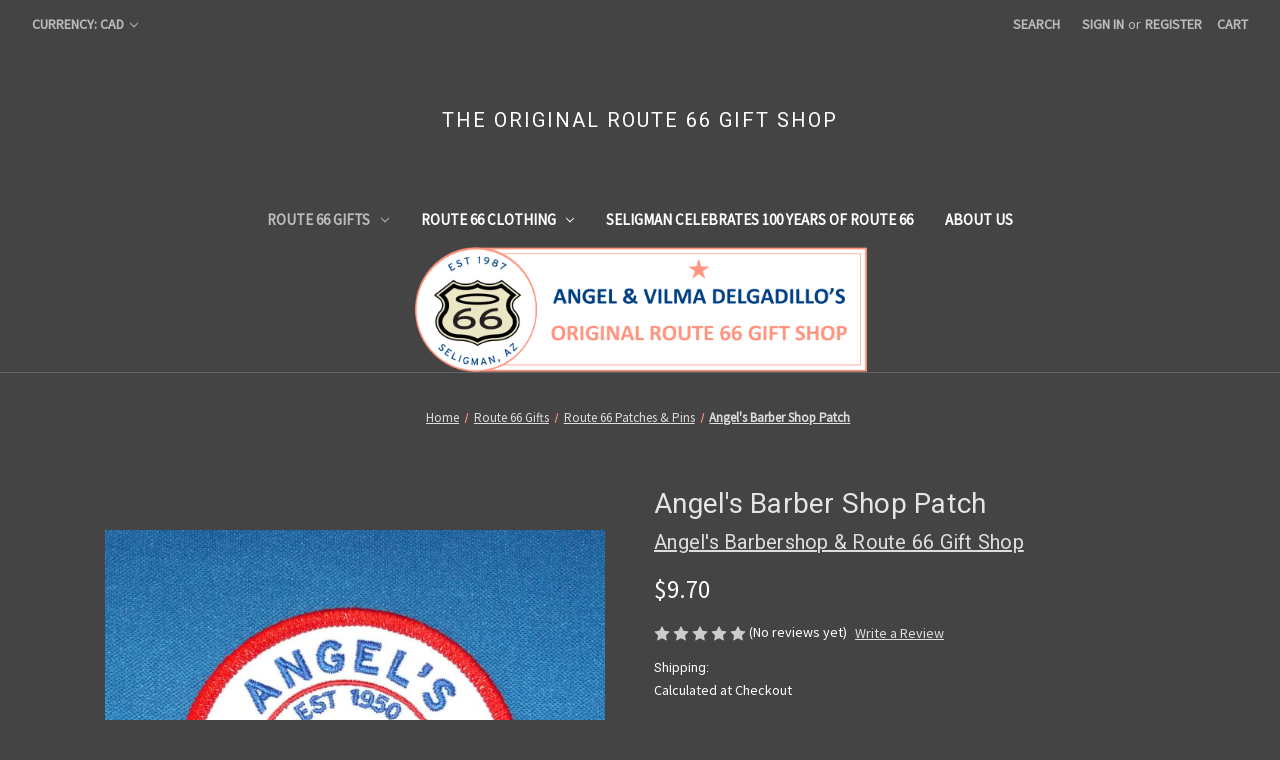

--- FILE ---
content_type: text/html; charset=UTF-8
request_url: https://route66giftshop.com/angels-barber-shop-patch/?setCurrencyId=5
body_size: 15329
content:


<!DOCTYPE html>
<html class="no-js" lang="en">
    <head>
        <title>Angel&#x27;s Barber Shop Patch - The Original Route 66 Gift Shop</title>
        <link rel="dns-prefetch preconnect" href="https://cdn11.bigcommerce.com/s-e4r9s" crossorigin><link rel="dns-prefetch preconnect" href="https://fonts.googleapis.com/" crossorigin><link rel="dns-prefetch preconnect" href="https://fonts.gstatic.com/" crossorigin>
        <meta property="product:price:amount" content="9.7" /><meta property="product:price:currency" content="CAD" /><meta property="og:url" content="https://route66giftshop.com/angels-barber-shop-patch/" /><meta property="og:site_name" content="The Original Route 66 Gift Shop" /><link rel='canonical' href='https://route66giftshop.com/angels-barber-shop-patch/' /><meta name='platform' content='bigcommerce.stencil' /><meta property="og:type" content="product" />
<meta property="og:title" content="Angel&#039;s Barber Shop Patch" />
<meta property="og:description" content="Shop here for Made in the USA Route 66 products. Find information on Route 66, Angel Delgadillo and Seligman, Arizona- the Birthplace of Historic Route 66." />
<meta property="og:image" content="https://cdn11.bigcommerce.com/s-e4r9s/products/597/images/2352/DSCF2760__97246.1618446252.386.513.JPG?c=2" />
<meta property="pinterest:richpins" content="enabled" />
        
         

        <link href="https://cdn11.bigcommerce.com/s-e4r9s/product_images/favicon.ico" rel="shortcut icon">
        <meta name="viewport" content="width=device-width, initial-scale=1">

        <script nonce="">
            document.documentElement.className = document.documentElement.className.replace('no-js', 'js');
        </script>

        <script nonce="">
    function browserSupportsAllFeatures() {
        return window.Promise
            && window.fetch
            && window.URL
            && window.URLSearchParams
            && window.WeakMap
            // object-fit support
            && ('objectFit' in document.documentElement.style);
    }

    function loadScript(src) {
        var js = document.createElement('script');
        js.src = src;
        js.onerror = function () {
            console.error('Failed to load polyfill script ' + src);
        };
        document.head.appendChild(js);
    }

    if (!browserSupportsAllFeatures()) {
        loadScript('https://cdn11.bigcommerce.com/s-e4r9s/stencil/849e4f80-3238-013e-8676-52311d5784e6/dist/theme-bundle.polyfills.js');
    }
</script>
        <script nonce="">window.consentManagerTranslations = `{"locale":"en","locales":{"consent_manager.data_collection_warning":"en","consent_manager.accept_all_cookies":"en","consent_manager.gdpr_settings":"en","consent_manager.data_collection_preferences":"en","consent_manager.manage_data_collection_preferences":"en","consent_manager.use_data_by_cookies":"en","consent_manager.data_categories_table":"en","consent_manager.allow":"en","consent_manager.accept":"en","consent_manager.deny":"en","consent_manager.dismiss":"en","consent_manager.reject_all":"en","consent_manager.category":"en","consent_manager.purpose":"en","consent_manager.functional_category":"en","consent_manager.functional_purpose":"en","consent_manager.analytics_category":"en","consent_manager.analytics_purpose":"en","consent_manager.targeting_category":"en","consent_manager.advertising_category":"en","consent_manager.advertising_purpose":"en","consent_manager.essential_category":"en","consent_manager.esential_purpose":"en","consent_manager.yes":"en","consent_manager.no":"en","consent_manager.not_available":"en","consent_manager.cancel":"en","consent_manager.save":"en","consent_manager.back_to_preferences":"en","consent_manager.close_without_changes":"en","consent_manager.unsaved_changes":"en","consent_manager.by_using":"en","consent_manager.agree_on_data_collection":"en","consent_manager.change_preferences":"en","consent_manager.cancel_dialog_title":"en","consent_manager.privacy_policy":"en","consent_manager.allow_category_tracking":"en","consent_manager.disallow_category_tracking":"en"},"translations":{"consent_manager.data_collection_warning":"We use cookies (and other similar technologies) to collect data to improve your shopping experience.","consent_manager.accept_all_cookies":"Accept All Cookies","consent_manager.gdpr_settings":"Settings","consent_manager.data_collection_preferences":"Website Data Collection Preferences","consent_manager.manage_data_collection_preferences":"Manage Website Data Collection Preferences","consent_manager.use_data_by_cookies":" uses data collected by cookies and JavaScript libraries to improve your shopping experience.","consent_manager.data_categories_table":"The table below outlines how we use this data by category. To opt out of a category of data collection, select 'No' and save your preferences.","consent_manager.allow":"Allow","consent_manager.accept":"Accept","consent_manager.deny":"Deny","consent_manager.dismiss":"Dismiss","consent_manager.reject_all":"Reject all","consent_manager.category":"Category","consent_manager.purpose":"Purpose","consent_manager.functional_category":"Functional","consent_manager.functional_purpose":"Enables enhanced functionality, such as videos and live chat. If you do not allow these, then some or all of these functions may not work properly.","consent_manager.analytics_category":"Analytics","consent_manager.analytics_purpose":"Provide statistical information on site usage, e.g., web analytics so we can improve this website over time.","consent_manager.targeting_category":"Targeting","consent_manager.advertising_category":"Advertising","consent_manager.advertising_purpose":"Used to create profiles or personalize content to enhance your shopping experience.","consent_manager.essential_category":"Essential","consent_manager.esential_purpose":"Essential for the site and any requested services to work, but do not perform any additional or secondary function.","consent_manager.yes":"Yes","consent_manager.no":"No","consent_manager.not_available":"N/A","consent_manager.cancel":"Cancel","consent_manager.save":"Save","consent_manager.back_to_preferences":"Back to Preferences","consent_manager.close_without_changes":"You have unsaved changes to your data collection preferences. Are you sure you want to close without saving?","consent_manager.unsaved_changes":"You have unsaved changes","consent_manager.by_using":"By using our website, you're agreeing to our","consent_manager.agree_on_data_collection":"By using our website, you're agreeing to the collection of data as described in our ","consent_manager.change_preferences":"You can change your preferences at any time","consent_manager.cancel_dialog_title":"Are you sure you want to cancel?","consent_manager.privacy_policy":"Privacy Policy","consent_manager.allow_category_tracking":"Allow [CATEGORY_NAME] tracking","consent_manager.disallow_category_tracking":"Disallow [CATEGORY_NAME] tracking"}}`;</script>

        <script nonce="">
            window.lazySizesConfig = window.lazySizesConfig || {};
            window.lazySizesConfig.loadMode = 1;
        </script>
        <script nonce="" async src="https://cdn11.bigcommerce.com/s-e4r9s/stencil/849e4f80-3238-013e-8676-52311d5784e6/dist/theme-bundle.head_async.js"></script>
        
        <link href="https://fonts.googleapis.com/css?family=Montserrat:700%7CSource+Sans+Pro:400%7CRoboto:400&display=block" rel="stylesheet">
        
        <script nonce="" async src="https://cdn11.bigcommerce.com/s-e4r9s/stencil/849e4f80-3238-013e-8676-52311d5784e6/dist/theme-bundle.font.js"></script>

        <link data-stencil-stylesheet href="https://cdn11.bigcommerce.com/s-e4r9s/stencil/849e4f80-3238-013e-8676-52311d5784e6/css/theme-033f7be0-4886-013e-5813-5abdfacb6382.css" rel="stylesheet">

        <!-- Start Tracking Code for analytics_googleanalytics -->

<meta name="google-site-verification" content="9t-gV_8gCMYcBfeTDkNr74Ci09huRCYIbPHJoV7dP4c" />

<!-- End Tracking Code for analytics_googleanalytics -->


<script type="text/javascript" src="https://checkout-sdk.bigcommerce.com/v1/loader.js" defer ></script>
<script src="https://www.google.com/recaptcha/api.js" async defer></script>
<script type="text/javascript">
var BCData = {"product_attributes":{"sku":null,"upc":null,"mpn":null,"gtin":null,"weight":null,"base":true,"image":null,"price":{"without_tax":{"formatted":"$9.70","value":9.7,"currency":"CAD"},"tax_label":"Sales Tax"},"stock":null,"instock":true,"stock_message":null,"purchasable":true,"purchasing_message":null,"call_for_price_message":null}};
</script>

<script nonce="">
(function () {
    var xmlHttp = new XMLHttpRequest();

    xmlHttp.open('POST', 'https://bes.gcp.data.bigcommerce.com/nobot');
    xmlHttp.setRequestHeader('Content-Type', 'application/json');
    xmlHttp.send('{"store_id":"622735","timezone_offset":"-7.0","timestamp":"2026-01-20T14:22:49.62229600Z","visit_id":"c7cecacf-1360-4aab-8b28-29e83b5296d3","channel_id":1}');
})();
</script>

    </head>
    <body>
        <svg data-src="https://cdn11.bigcommerce.com/s-e4r9s/stencil/849e4f80-3238-013e-8676-52311d5784e6/img/icon-sprite.svg" class="icons-svg-sprite"></svg>

        <a href="#main-content" class="skip-to-main-link">Skip to main content</a>
<header class="header" role="banner">
    <a href="#" class="mobileMenu-toggle" data-mobile-menu-toggle="menu">
        <span class="mobileMenu-toggleIcon">Toggle menu</span>
    </a>
    <nav class="navUser">
        <ul class="navUser-section">
    <li class="navUser-item">
        <a class="navUser-action navUser-action--currencySelector has-dropdown"
           href="#"
           data-dropdown="currencySelection"
           aria-controls="currencySelection"
           aria-expanded="false"
        >
            Currency: CAD
            <i class="icon" aria-hidden="true">
                <svg>
                    <use href="#icon-chevron-down" />
                </svg>
            </i>
        </a>
        <ul class="dropdown-menu" id="currencySelection" data-dropdown-content aria-hidden="true" tabindex="-1">
            <li class="dropdown-menu-item">
                <a href="https://route66giftshop.com/angels-barber-shop-patch/?setCurrencyId=1"
                   data-currency-code="USD"
                   data-cart-currency-switch-url="https://route66giftshop.com/cart/change-currency"
                   data-warning="Promotions and gift certificates that don&#x27;t apply to the new currency will be removed from your cart. Are you sure you want to continue?"
                >
                    US Dollar
                </a>
            </li>
            <li class="dropdown-menu-item">
                <a href="https://route66giftshop.com/angels-barber-shop-patch/?setCurrencyId=2"
                   data-currency-code="EUR"
                   data-cart-currency-switch-url="https://route66giftshop.com/cart/change-currency"
                   data-warning="Promotions and gift certificates that don&#x27;t apply to the new currency will be removed from your cart. Are you sure you want to continue?"
                >
                    Euro
                </a>
            </li>
            <li class="dropdown-menu-item">
                <a href="https://route66giftshop.com/angels-barber-shop-patch/?setCurrencyId=3"
                   data-currency-code="GBP"
                   data-cart-currency-switch-url="https://route66giftshop.com/cart/change-currency"
                   data-warning="Promotions and gift certificates that don&#x27;t apply to the new currency will be removed from your cart. Are you sure you want to continue?"
                >
                    Pounds
                </a>
            </li>
            <li class="dropdown-menu-item">
                <a href="https://route66giftshop.com/angels-barber-shop-patch/?setCurrencyId=4"
                   data-currency-code="JPY"
                   data-cart-currency-switch-url="https://route66giftshop.com/cart/change-currency"
                   data-warning="Promotions and gift certificates that don&#x27;t apply to the new currency will be removed from your cart. Are you sure you want to continue?"
                >
                    Yen
                </a>
            </li>
            <li class="dropdown-menu-item">
                <a href="https://route66giftshop.com/angels-barber-shop-patch/?setCurrencyId=5"
                   data-currency-code="CAD"
                   data-cart-currency-switch-url="https://route66giftshop.com/cart/change-currency"
                   data-warning="Promotions and gift certificates that don&#x27;t apply to the new currency will be removed from your cart. Are you sure you want to continue?"
                >
                    <strong>Canadian Dollar</strong>
                </a>
            </li>
            <li class="dropdown-menu-item">
                <a href="https://route66giftshop.com/angels-barber-shop-patch/?setCurrencyId=6"
                   data-currency-code="AUD"
                   data-cart-currency-switch-url="https://route66giftshop.com/cart/change-currency"
                   data-warning="Promotions and gift certificates that don&#x27;t apply to the new currency will be removed from your cart. Are you sure you want to continue?"
                >
                    Australian Dollar
                </a>
            </li>
            <li class="dropdown-menu-item">
                <a href="https://route66giftshop.com/angels-barber-shop-patch/?setCurrencyId=7"
                   data-currency-code="NZD"
                   data-cart-currency-switch-url="https://route66giftshop.com/cart/change-currency"
                   data-warning="Promotions and gift certificates that don&#x27;t apply to the new currency will be removed from your cart. Are you sure you want to continue?"
                >
                    New Zealand Dollar
                </a>
            </li>
            <li class="dropdown-menu-item">
                <a href="https://route66giftshop.com/angels-barber-shop-patch/?setCurrencyId=8"
                   data-currency-code="DKK"
                   data-cart-currency-switch-url="https://route66giftshop.com/cart/change-currency"
                   data-warning="Promotions and gift certificates that don&#x27;t apply to the new currency will be removed from your cart. Are you sure you want to continue?"
                >
                    Krone
                </a>
            </li>
            <li class="dropdown-menu-item">
                <a href="https://route66giftshop.com/angels-barber-shop-patch/?setCurrencyId=9"
                   data-currency-code="CHF"
                   data-cart-currency-switch-url="https://route66giftshop.com/cart/change-currency"
                   data-warning="Promotions and gift certificates that don&#x27;t apply to the new currency will be removed from your cart. Are you sure you want to continue?"
                >
                    Franc
                </a>
            </li>
            <li class="dropdown-menu-item">
                <a href="https://route66giftshop.com/angels-barber-shop-patch/?setCurrencyId=10"
                   data-currency-code="SEK"
                   data-cart-currency-switch-url="https://route66giftshop.com/cart/change-currency"
                   data-warning="Promotions and gift certificates that don&#x27;t apply to the new currency will be removed from your cart. Are you sure you want to continue?"
                >
                    Krona
                </a>
            </li>
            <li class="dropdown-menu-item">
                <a href="https://route66giftshop.com/angels-barber-shop-patch/?setCurrencyId=11"
                   data-currency-code="NOK"
                   data-cart-currency-switch-url="https://route66giftshop.com/cart/change-currency"
                   data-warning="Promotions and gift certificates that don&#x27;t apply to the new currency will be removed from your cart. Are you sure you want to continue?"
                >
                    Krone
                </a>
            </li>
        </ul>
    </li>
</ul>


    <ul class="navUser-section navUser-section--alt">
        <li class="navUser-item">
            <a class="navUser-action navUser-item--compare"
               href="/compare"
               data-compare-nav
               aria-label="Compare"
            >
                Compare <span class="countPill countPill--positive countPill--alt"></span>
            </a>
        </li>
        <li class="navUser-item">
            <button class="navUser-action navUser-action--quickSearch"
               type="button"
               id="quick-search-expand"
               data-search="quickSearch"
               aria-controls="quickSearch"
               aria-label="Search"
            >
                Search
            </button>
        </li>
        <li class="navUser-item navUser-item--account">
                <a class="navUser-action"
                   href="/login.php"
                   aria-label="Sign in"
                >
                    Sign in
                </a>
                    <span class="navUser-or">or</span>
                    <a class="navUser-action"
                       href="/login.php?action&#x3D;create_account"
                       aria-label="Register"
                    >
                        Register
                    </a>
        </li>
        <li class="navUser-item navUser-item--cart">
            <a class="navUser-action"
               data-cart-preview
               data-dropdown="cart-preview-dropdown"
               data-options="align:right"
               href="/cart.php"
               aria-label="Cart with 0 items"
            >
                <span class="navUser-item-cartLabel">Cart</span>
                <span class="countPill cart-quantity"></span>
            </a>

            <div class="dropdown-menu" id="cart-preview-dropdown" data-dropdown-content aria-hidden="true"></div>
        </li>
    </ul>
    <div class="dropdown dropdown--quickSearch" id="quickSearch" aria-hidden="true" data-prevent-quick-search-close>
        <div class="container">
    <form class="form" data-url="/search.php" data-quick-search-form>
        <fieldset class="form-fieldset">
            <div class="form-field">
                <label class="is-srOnly" for="nav-quick-search">Search</label>
                <input class="form-input"
                       data-search-quick
                       name="nav-quick-search"
                       id="nav-quick-search"
                       data-error-message="Search field cannot be empty."
                       placeholder="Search the store"
                       autocomplete="off"
                >
            </div>
        </fieldset>
    </form>
    <section class="quickSearchResults" data-bind="html: results"></section>
    <p role="status"
       aria-live="polite"
       class="aria-description--hidden"
       data-search-aria-message-predefined-text="product results for"
    ></p>
</div>
    </div>
</nav>

        <div class="header-logo header-logo--center">
            <a href="https://route66giftshop.com/" class="header-logo__link" data-header-logo-link>
    <span class="header-logo-text">THE ORIGINAL ROUTE 66 GIFT SHOP</span>
</a>
        </div>
    <div class="navPages-container" id="menu" data-menu>
        <nav class="navPages">
    <div class="navPages-quickSearch">
        <div class="container">
    <form class="form" data-url="/search.php" data-quick-search-form>
        <fieldset class="form-fieldset">
            <div class="form-field">
                <label class="is-srOnly" for="nav-menu-quick-search">Search</label>
                <input class="form-input"
                       data-search-quick
                       name="nav-menu-quick-search"
                       id="nav-menu-quick-search"
                       data-error-message="Search field cannot be empty."
                       placeholder="Search the store"
                       autocomplete="off"
                >
            </div>
        </fieldset>
    </form>
    <section class="quickSearchResults" data-bind="html: results"></section>
    <p role="status"
       aria-live="polite"
       class="aria-description--hidden"
       data-search-aria-message-predefined-text="product results for"
    ></p>
</div>
    </div>
    <ul class="navPages-list">
            <li class="navPages-item">
                <a class="navPages-action has-subMenu activePage"
   href="https://route66giftshop.com/route-66-gifts/"
   data-collapsible="navPages-19"
>
    Route 66 Gifts
    <i class="icon navPages-action-moreIcon" aria-hidden="true">
        <svg><use href="#icon-chevron-down" /></svg>
    </i>
</a>
<div class="navPage-subMenu" id="navPages-19" aria-hidden="true" tabindex="-1">
    <ul class="navPage-subMenu-list">
        <li class="navPage-subMenu-item">
            <a class="navPage-subMenu-action navPages-action"
               href="https://route66giftshop.com/route-66-gifts/"
               aria-label="All Route 66 Gifts"
            >
                All Route 66 Gifts
            </a>
        </li>
            <li class="navPage-subMenu-item">
                    <a class="navPage-subMenu-action navPages-action"
                       href="https://route66giftshop.com/birthday-gifts/"
                       aria-label="Birthday Gifts"
                    >
                        Birthday Gifts
                    </a>
            </li>
            <li class="navPage-subMenu-item">
                    <a class="navPage-subMenu-action navPages-action"
                       href="https://route66giftshop.com/handmade/"
                       aria-label="Handmade"
                    >
                        Handmade
                    </a>
            </li>
            <li class="navPage-subMenu-item">
                    <a class="navPage-subMenu-action navPages-action"
                       href="https://route66giftshop.com/route-66-coasters-kitchen-gifts/"
                       aria-label="Route 66 Coasters &amp; Kitchen Gifts"
                    >
                        Route 66 Coasters &amp; Kitchen Gifts
                    </a>
            </li>
            <li class="navPage-subMenu-item">
                    <a class="navPage-subMenu-action navPages-action activePage"
                       href="https://route66giftshop.com/route-66-patches-pins/"
                       aria-label="Route 66 Patches &amp; Pins"
                    >
                        Route 66 Patches &amp; Pins
                    </a>
            </li>
            <li class="navPage-subMenu-item">
                    <a class="navPage-subMenu-action navPages-action"
                       href="https://route66giftshop.com/route-66-signs/"
                       aria-label="Route 66 Signs"
                    >
                        Route 66 Signs
                    </a>
            </li>
            <li class="navPage-subMenu-item">
                    <a class="navPage-subMenu-action navPages-action"
                       href="https://route66giftshop.com/route-66-stickers-magnets/"
                       aria-label="Route 66 Stickers"
                    >
                        Route 66 Stickers
                    </a>
            </li>
            <li class="navPage-subMenu-item">
                    <a class="navPage-subMenu-action navPages-action"
                       href="https://route66giftshop.com/route-66-tote-bags-and-purses/"
                       aria-label="Route 66 Tote Bags and Purses"
                    >
                        Route 66 Tote Bags and Purses
                    </a>
            </li>
            <li class="navPage-subMenu-item">
                    <a class="navPage-subMenu-action navPages-action"
                       href="https://route66giftshop.com/route-66-magnets"
                       aria-label="Route 66 Magnets"
                    >
                        Route 66 Magnets
                    </a>
            </li>
            <li class="navPage-subMenu-item">
                    <a class="navPage-subMenu-action navPages-action"
                       href="https://route66giftshop.com/route-66-key-chains-shot-glasses/"
                       aria-label="Route 66 Key Chains &amp; Shot Glasses"
                    >
                        Route 66 Key Chains &amp; Shot Glasses
                    </a>
            </li>
            <li class="navPage-subMenu-item">
                    <a class="navPage-subMenu-action navPages-action"
                       href="https://route66giftshop.com/route-66-books-music-dvds/"
                       aria-label="Route 66 Books/Music/DVDs"
                    >
                        Route 66 Books/Music/DVDs
                    </a>
            </li>
            <li class="navPage-subMenu-item">
                    <a class="navPage-subMenu-action navPages-action"
                       href="https://route66giftshop.com/route-66-license-plates/"
                       aria-label="Route 66 License Plates"
                    >
                        Route 66 License Plates
                    </a>
            </li>
            <li class="navPage-subMenu-item">
                    <a class="navPage-subMenu-action navPages-action"
                       href="https://route66giftshop.com/route-66-jewelry-belt-buckles/"
                       aria-label="Route 66 Jewelry &amp; Belt Buckles"
                    >
                        Route 66 Jewelry &amp; Belt Buckles
                    </a>
            </li>
            <li class="navPage-subMenu-item">
                    <a class="navPage-subMenu-action navPages-action"
                       href="https://route66giftshop.com/route-66-mousepads/"
                       aria-label="Route 66 Mousepads"
                    >
                        Route 66 Mousepads
                    </a>
            </li>
            <li class="navPage-subMenu-item">
                    <a class="navPage-subMenu-action navPages-action"
                       href="https://route66giftshop.com/other-route-66-gifts/"
                       aria-label="Other Route 66 Gifts"
                    >
                        Other Route 66 Gifts
                    </a>
            </li>
    </ul>
</div>
            </li>
            <li class="navPages-item">
                <a class="navPages-action has-subMenu"
   href="https://route66giftshop.com/route-66-clothing/"
   data-collapsible="navPages-3"
>
    Route 66 Clothing
    <i class="icon navPages-action-moreIcon" aria-hidden="true">
        <svg><use href="#icon-chevron-down" /></svg>
    </i>
</a>
<div class="navPage-subMenu" id="navPages-3" aria-hidden="true" tabindex="-1">
    <ul class="navPage-subMenu-list">
        <li class="navPage-subMenu-item">
            <a class="navPage-subMenu-action navPages-action"
               href="https://route66giftshop.com/route-66-clothing/"
               aria-label="All Route 66 Clothing"
            >
                All Route 66 Clothing
            </a>
        </li>
            <li class="navPage-subMenu-item">
                    <a class="navPage-subMenu-action navPages-action"
                       href="https://route66giftshop.com/ladies-route-66-shirts/"
                       aria-label="Ladies&#x27; Route 66 Shirts"
                    >
                        Ladies&#x27; Route 66 Shirts
                    </a>
            </li>
            <li class="navPage-subMenu-item">
                    <a class="navPage-subMenu-action navPages-action"
                       href="https://route66giftshop.com/mens-route-66-shirts/"
                       aria-label="Men&#x27;s Route 66 Shirts"
                    >
                        Men&#x27;s Route 66 Shirts
                    </a>
            </li>
            <li class="navPage-subMenu-item">
                    <a class="navPage-subMenu-action navPages-action"
                       href="https://route66giftshop.com/other-route-66-apparel/"
                       aria-label="Other Route 66 Apparel"
                    >
                        Other Route 66 Apparel
                    </a>
            </li>
            <li class="navPage-subMenu-item">
                    <a class="navPage-subMenu-action navPages-action"
                       href="https://route66giftshop.com/route-66-hats/"
                       aria-label="Route 66 Hats"
                    >
                        Route 66 Hats
                    </a>
            </li>
    </ul>
</div>
            </li>
                 <li class="navPages-item navPages-item-page">
                     <a class="navPages-action"
                        href="https://route66giftshop.com/seligman-celebrates-100-years-of-route-66/"
                        aria-label="Seligman Celebrates 100 Years of Route 66"
                     >
                         Seligman Celebrates 100 Years of Route 66
                     </a>
                 </li>
                 <li class="navPages-item navPages-item-page">
                     <a class="navPages-action"
                        href="https://route66giftshop.com/about-us/"
                        aria-label="About Us"
                     >
                         About Us
                     </a>
                 </li>
    </ul>
    <ul class="navPages-list navPages-list--user">
            <li class="navPages-item">
                <a class="navPages-action has-subMenu"
                   href="#"
                   data-collapsible="navPages-currency"
                   aria-controls="navPages-currency"
                   aria-expanded="false"
                   aria-label="Currency: CAD"
                >
                    Currency: CAD
                    <i class="icon navPages-action-moreIcon" aria-hidden="true">
                        <svg>
                            <use href="#icon-chevron-down"></use>
                        </svg>
                    </i>
                </a>
                <div class="navPage-subMenu" id="navPages-currency" aria-hidden="true" tabindex="-1">
                    <ul class="navPage-subMenu-list">
                        <li class="navPage-subMenu-item">
                            <a class="navPage-subMenu-action navPages-action"
                               href="https://route66giftshop.com/angels-barber-shop-patch/?setCurrencyId=1"
                               aria-label="US Dollar"
                               data-currency-code="USD"
                               data-cart-currency-switch-url="https://route66giftshop.com/cart/change-currency"
                               data-warning="Promotions and gift certificates that don&#x27;t apply to the new currency will be removed from your cart. Are you sure you want to continue?"
                            >
                                    US Dollar
                            </a>
                        </li>
                        <li class="navPage-subMenu-item">
                            <a class="navPage-subMenu-action navPages-action"
                               href="https://route66giftshop.com/angels-barber-shop-patch/?setCurrencyId=2"
                               aria-label="Euro"
                               data-currency-code="EUR"
                               data-cart-currency-switch-url="https://route66giftshop.com/cart/change-currency"
                               data-warning="Promotions and gift certificates that don&#x27;t apply to the new currency will be removed from your cart. Are you sure you want to continue?"
                            >
                                    Euro
                            </a>
                        </li>
                        <li class="navPage-subMenu-item">
                            <a class="navPage-subMenu-action navPages-action"
                               href="https://route66giftshop.com/angels-barber-shop-patch/?setCurrencyId=3"
                               aria-label="Pounds"
                               data-currency-code="GBP"
                               data-cart-currency-switch-url="https://route66giftshop.com/cart/change-currency"
                               data-warning="Promotions and gift certificates that don&#x27;t apply to the new currency will be removed from your cart. Are you sure you want to continue?"
                            >
                                    Pounds
                            </a>
                        </li>
                        <li class="navPage-subMenu-item">
                            <a class="navPage-subMenu-action navPages-action"
                               href="https://route66giftshop.com/angels-barber-shop-patch/?setCurrencyId=4"
                               aria-label="Yen"
                               data-currency-code="JPY"
                               data-cart-currency-switch-url="https://route66giftshop.com/cart/change-currency"
                               data-warning="Promotions and gift certificates that don&#x27;t apply to the new currency will be removed from your cart. Are you sure you want to continue?"
                            >
                                    Yen
                            </a>
                        </li>
                        <li class="navPage-subMenu-item">
                            <a class="navPage-subMenu-action navPages-action"
                               href="https://route66giftshop.com/angels-barber-shop-patch/?setCurrencyId=5"
                               aria-label="Canadian Dollar"
                               data-currency-code="CAD"
                               data-cart-currency-switch-url="https://route66giftshop.com/cart/change-currency"
                               data-warning="Promotions and gift certificates that don&#x27;t apply to the new currency will be removed from your cart. Are you sure you want to continue?"
                            >
                                    <strong>Canadian Dollar</strong>
                            </a>
                        </li>
                        <li class="navPage-subMenu-item">
                            <a class="navPage-subMenu-action navPages-action"
                               href="https://route66giftshop.com/angels-barber-shop-patch/?setCurrencyId=6"
                               aria-label="Australian Dollar"
                               data-currency-code="AUD"
                               data-cart-currency-switch-url="https://route66giftshop.com/cart/change-currency"
                               data-warning="Promotions and gift certificates that don&#x27;t apply to the new currency will be removed from your cart. Are you sure you want to continue?"
                            >
                                    Australian Dollar
                            </a>
                        </li>
                        <li class="navPage-subMenu-item">
                            <a class="navPage-subMenu-action navPages-action"
                               href="https://route66giftshop.com/angels-barber-shop-patch/?setCurrencyId=7"
                               aria-label="New Zealand Dollar"
                               data-currency-code="NZD"
                               data-cart-currency-switch-url="https://route66giftshop.com/cart/change-currency"
                               data-warning="Promotions and gift certificates that don&#x27;t apply to the new currency will be removed from your cart. Are you sure you want to continue?"
                            >
                                    New Zealand Dollar
                            </a>
                        </li>
                        <li class="navPage-subMenu-item">
                            <a class="navPage-subMenu-action navPages-action"
                               href="https://route66giftshop.com/angels-barber-shop-patch/?setCurrencyId=8"
                               aria-label="Krone"
                               data-currency-code="DKK"
                               data-cart-currency-switch-url="https://route66giftshop.com/cart/change-currency"
                               data-warning="Promotions and gift certificates that don&#x27;t apply to the new currency will be removed from your cart. Are you sure you want to continue?"
                            >
                                    Krone
                            </a>
                        </li>
                        <li class="navPage-subMenu-item">
                            <a class="navPage-subMenu-action navPages-action"
                               href="https://route66giftshop.com/angels-barber-shop-patch/?setCurrencyId=9"
                               aria-label="Franc"
                               data-currency-code="CHF"
                               data-cart-currency-switch-url="https://route66giftshop.com/cart/change-currency"
                               data-warning="Promotions and gift certificates that don&#x27;t apply to the new currency will be removed from your cart. Are you sure you want to continue?"
                            >
                                    Franc
                            </a>
                        </li>
                        <li class="navPage-subMenu-item">
                            <a class="navPage-subMenu-action navPages-action"
                               href="https://route66giftshop.com/angels-barber-shop-patch/?setCurrencyId=10"
                               aria-label="Krona"
                               data-currency-code="SEK"
                               data-cart-currency-switch-url="https://route66giftshop.com/cart/change-currency"
                               data-warning="Promotions and gift certificates that don&#x27;t apply to the new currency will be removed from your cart. Are you sure you want to continue?"
                            >
                                    Krona
                            </a>
                        </li>
                        <li class="navPage-subMenu-item">
                            <a class="navPage-subMenu-action navPages-action"
                               href="https://route66giftshop.com/angels-barber-shop-patch/?setCurrencyId=11"
                               aria-label="Krone"
                               data-currency-code="NOK"
                               data-cart-currency-switch-url="https://route66giftshop.com/cart/change-currency"
                               data-warning="Promotions and gift certificates that don&#x27;t apply to the new currency will be removed from your cart. Are you sure you want to continue?"
                            >
                                    Krone
                            </a>
                        </li>
                    </ul>
                </div>
            </li>
            <li class="navPages-item">
                <a class="navPages-action"
                   href="/login.php"
                   aria-label="Sign in"
                >
                    Sign in
                </a>
                    or
                    <a class="navPages-action"
                       href="/login.php?action&#x3D;create_account"
                       aria-label="Register"
                    >
                        Register
                    </a>
            </li>
    </ul>
</nav>
    </div>
    <div data-content-region="header_navigation_bottom--global"><div data-layout-id="a7b86d1b-4971-425f-9682-9734debabc2a">       <div data-sub-layout-container="115c13c9-214d-4aad-920a-0ce7e522c707" data-layout-name="Layout">
    <style data-container-styling="115c13c9-214d-4aad-920a-0ce7e522c707">
        [data-sub-layout-container="115c13c9-214d-4aad-920a-0ce7e522c707"] {
            box-sizing: border-box;
            display: flex;
            flex-wrap: wrap;
            z-index: 0;
            position: relative;
            height: ;
            padding-top: 0px;
            padding-right: 0px;
            padding-bottom: 0px;
            padding-left: 0px;
            margin-top: 0px;
            margin-right: 0px;
            margin-bottom: 0px;
            margin-left: 0px;
            border-width: 0px;
            border-style: solid;
            border-color: #333333;
        }

        [data-sub-layout-container="115c13c9-214d-4aad-920a-0ce7e522c707"]:after {
            display: block;
            position: absolute;
            top: 0;
            left: 0;
            bottom: 0;
            right: 0;
            background-size: cover;
            z-index: auto;
        }
    </style>

    <div data-sub-layout="16ad4d12-af6b-43ba-aa79-1fd7543ce7aa">
        <style data-column-styling="16ad4d12-af6b-43ba-aa79-1fd7543ce7aa">
            [data-sub-layout="16ad4d12-af6b-43ba-aa79-1fd7543ce7aa"] {
                display: flex;
                flex-direction: column;
                box-sizing: border-box;
                flex-basis: 100%;
                max-width: 100%;
                z-index: 0;
                position: relative;
                height: ;
                padding-top: 0px;
                padding-right: 10.5px;
                padding-bottom: 0px;
                padding-left: 10.5px;
                margin-top: 0px;
                margin-right: 0px;
                margin-bottom: 0px;
                margin-left: 0px;
                border-width: 0px;
                border-style: solid;
                border-color: #333333;
                justify-content: center;
            }
            [data-sub-layout="16ad4d12-af6b-43ba-aa79-1fd7543ce7aa"]:after {
                display: block;
                position: absolute;
                top: 0;
                left: 0;
                bottom: 0;
                right: 0;
                background-size: cover;
                z-index: auto;
            }
            @media only screen and (max-width: 700px) {
                [data-sub-layout="16ad4d12-af6b-43ba-aa79-1fd7543ce7aa"] {
                    flex-basis: 100%;
                    max-width: 100%;
                }
            }
        </style>
        <div data-widget-id="64c1ceef-07c9-4bd3-9a19-c9ca69ee566b" data-placement-id="9ea3ec1f-bcda-4c81-a80a-569fb711228d" data-placement-status="ACTIVE"><style>
    #sd-image-64c1ceef-07c9-4bd3-9a19-c9ca69ee566b {
        display: flex;
        align-items: center;
        background: url('https://cdn11.bigcommerce.com/s-e4r9s/images/stencil/original/image-manager/05.png?t=1711409602') no-repeat;
        opacity: calc(100 / 100);


            background-size: contain;

            height: 125px;

        background-position:
                center
                center
;


        padding-top: 0px;
        padding-right: 0px;
        padding-bottom: 0px;
        padding-left: 0px;

        margin-top: 0px;
        margin-right: 0px;
        margin-bottom: 0px;
        margin-left: 0px;
    }

    #sd-image-64c1ceef-07c9-4bd3-9a19-c9ca69ee566b * {
        margin: 0px;
    }

    #sd-image-64c1ceef-07c9-4bd3-9a19-c9ca69ee566b img {
        width: auto;
        opacity: 0;

            height: 100%;
    }

    @media only screen and (max-width: 700px) {
        #sd-image-64c1ceef-07c9-4bd3-9a19-c9ca69ee566b {
        }
    }
</style>

<div>
    
    <div id="sd-image-64c1ceef-07c9-4bd3-9a19-c9ca69ee566b" data-edit-mode="">
        <img src="https://cdn11.bigcommerce.com/s-e4r9s/images/stencil/original/image-manager/05.png?t=1711409602" alt="">
    </div>
    
</div>


</div>
    </div>
</div>

</div></div>
</header>
<div data-content-region="header_bottom--global"></div>
<div data-content-region="header_bottom"></div>
        <div class="body" id="main-content" data-currency-code="CAD">
     
    <div class="container">
        
    <nav aria-label="Breadcrumb">
    <ol class="breadcrumbs">
                <li class="breadcrumb ">
                    <a class="breadcrumb-label"
                       href="https://route66giftshop.com/"
                       
                    >
                        <span>Home</span>
                    </a>
                </li>
                <li class="breadcrumb ">
                    <a class="breadcrumb-label"
                       href="https://route66giftshop.com/route-66-gifts/"
                       
                    >
                        <span>Route 66 Gifts</span>
                    </a>
                </li>
                <li class="breadcrumb ">
                    <a class="breadcrumb-label"
                       href="https://route66giftshop.com/route-66-patches-pins/"
                       
                    >
                        <span>Route 66 Patches &amp; Pins</span>
                    </a>
                </li>
                <li class="breadcrumb is-active">
                    <a class="breadcrumb-label"
                       href="https://route66giftshop.com/angels-barber-shop-patch/"
                       aria-current="page"
                    >
                        <span>Angel&#x27;s Barber Shop Patch</span>
                    </a>
                </li>
    </ol>
</nav>

<script type="application/ld+json"  nonce="">
{
    "@context": "https://schema.org",
    "@type": "BreadcrumbList",
    "itemListElement":
    [
        {
            "@type": "ListItem",
            "position": 1,
            "item": {
                "@id": "https://route66giftshop.com/",
                "name": "Home"
            }
        },
        {
            "@type": "ListItem",
            "position": 2,
            "item": {
                "@id": "https://route66giftshop.com/route-66-gifts/",
                "name": "Route 66 Gifts"
            }
        },
        {
            "@type": "ListItem",
            "position": 3,
            "item": {
                "@id": "https://route66giftshop.com/route-66-patches-pins/",
                "name": "Route 66 Patches & Pins"
            }
        },
        {
            "@type": "ListItem",
            "position": 4,
            "item": {
                "@id": "https://route66giftshop.com/angels-barber-shop-patch/",
                "name": "Angel's Barber Shop Patch"
            }
        }
    ]
}
</script>


    <div>
        

<div class="productView"
    data-event-type="product"
    data-entity-id="597"
    data-name="Angel&#x27;s Barber Shop Patch"
    data-product-category="
        Route 66 Gifts/Route 66 Patches &amp; Pins
    "
    data-product-brand="Angel&#x27;s Barbershop &amp; Route 66 Gift Shop"
    data-product-price="
            9.7
"
    data-product-variant="single-product-option">


    <section class="productView-images" data-image-gallery>
        <figure class="productView-image"
                data-image-gallery-main
                data-zoom-image="https://cdn11.bigcommerce.com/s-e4r9s/images/stencil/1280x1280/products/597/2352/DSCF2760__97246.1618446252.JPG?c=2"
                >
            <div class="productView-img-container">
                    <a href="https://cdn11.bigcommerce.com/s-e4r9s/images/stencil/1280x1280/products/597/2352/DSCF2760__97246.1618446252.JPG?c=2"
                        target="_blank">
                <img src="https://cdn11.bigcommerce.com/s-e4r9s/images/stencil/500x659/products/597/2352/DSCF2760__97246.1618446252.JPG?c=2" alt="Angel&#x27;s Barber Shop Patch" title="Angel&#x27;s Barber Shop Patch" data-sizes="auto"
    srcset="https://cdn11.bigcommerce.com/s-e4r9s/images/stencil/80w/products/597/2352/DSCF2760__97246.1618446252.JPG?c=2"
data-srcset="https://cdn11.bigcommerce.com/s-e4r9s/images/stencil/80w/products/597/2352/DSCF2760__97246.1618446252.JPG?c=2 80w, https://cdn11.bigcommerce.com/s-e4r9s/images/stencil/160w/products/597/2352/DSCF2760__97246.1618446252.JPG?c=2 160w, https://cdn11.bigcommerce.com/s-e4r9s/images/stencil/320w/products/597/2352/DSCF2760__97246.1618446252.JPG?c=2 320w, https://cdn11.bigcommerce.com/s-e4r9s/images/stencil/640w/products/597/2352/DSCF2760__97246.1618446252.JPG?c=2 640w, https://cdn11.bigcommerce.com/s-e4r9s/images/stencil/960w/products/597/2352/DSCF2760__97246.1618446252.JPG?c=2 960w, https://cdn11.bigcommerce.com/s-e4r9s/images/stencil/1280w/products/597/2352/DSCF2760__97246.1618446252.JPG?c=2 1280w, https://cdn11.bigcommerce.com/s-e4r9s/images/stencil/1920w/products/597/2352/DSCF2760__97246.1618446252.JPG?c=2 1920w, https://cdn11.bigcommerce.com/s-e4r9s/images/stencil/2560w/products/597/2352/DSCF2760__97246.1618446252.JPG?c=2 2560w"

class="lazyload productView-image--default"

data-main-image />
                    </a>
            </div>
        </figure>
        <ul class="productView-thumbnails">
                <li class="productView-thumbnail">
                    <a
                        class="productView-thumbnail-link"
                        href="https://cdn11.bigcommerce.com/s-e4r9s/images/stencil/1280x1280/products/597/2352/DSCF2760__97246.1618446252.JPG?c=2"
                        data-image-gallery-item
                        data-image-gallery-new-image-url="https://cdn11.bigcommerce.com/s-e4r9s/images/stencil/500x659/products/597/2352/DSCF2760__97246.1618446252.JPG?c=2"
                        data-image-gallery-new-image-srcset="https://cdn11.bigcommerce.com/s-e4r9s/images/stencil/80w/products/597/2352/DSCF2760__97246.1618446252.JPG?c=2 80w, https://cdn11.bigcommerce.com/s-e4r9s/images/stencil/160w/products/597/2352/DSCF2760__97246.1618446252.JPG?c=2 160w, https://cdn11.bigcommerce.com/s-e4r9s/images/stencil/320w/products/597/2352/DSCF2760__97246.1618446252.JPG?c=2 320w, https://cdn11.bigcommerce.com/s-e4r9s/images/stencil/640w/products/597/2352/DSCF2760__97246.1618446252.JPG?c=2 640w, https://cdn11.bigcommerce.com/s-e4r9s/images/stencil/960w/products/597/2352/DSCF2760__97246.1618446252.JPG?c=2 960w, https://cdn11.bigcommerce.com/s-e4r9s/images/stencil/1280w/products/597/2352/DSCF2760__97246.1618446252.JPG?c=2 1280w, https://cdn11.bigcommerce.com/s-e4r9s/images/stencil/1920w/products/597/2352/DSCF2760__97246.1618446252.JPG?c=2 1920w, https://cdn11.bigcommerce.com/s-e4r9s/images/stencil/2560w/products/597/2352/DSCF2760__97246.1618446252.JPG?c=2 2560w"
                        data-image-gallery-zoom-image-url="https://cdn11.bigcommerce.com/s-e4r9s/images/stencil/1280x1280/products/597/2352/DSCF2760__97246.1618446252.JPG?c=2"
                    >
                    <img src="https://cdn11.bigcommerce.com/s-e4r9s/images/stencil/50x50/products/597/2352/DSCF2760__97246.1618446252.JPG?c=2" alt="Angel&#x27;s Barber Shop Patch" title="Angel&#x27;s Barber Shop Patch" data-sizes="auto"
    srcset="https://cdn11.bigcommerce.com/s-e4r9s/images/stencil/80w/products/597/2352/DSCF2760__97246.1618446252.JPG?c=2"
data-srcset="https://cdn11.bigcommerce.com/s-e4r9s/images/stencil/80w/products/597/2352/DSCF2760__97246.1618446252.JPG?c=2 80w, https://cdn11.bigcommerce.com/s-e4r9s/images/stencil/160w/products/597/2352/DSCF2760__97246.1618446252.JPG?c=2 160w, https://cdn11.bigcommerce.com/s-e4r9s/images/stencil/320w/products/597/2352/DSCF2760__97246.1618446252.JPG?c=2 320w, https://cdn11.bigcommerce.com/s-e4r9s/images/stencil/640w/products/597/2352/DSCF2760__97246.1618446252.JPG?c=2 640w, https://cdn11.bigcommerce.com/s-e4r9s/images/stencil/960w/products/597/2352/DSCF2760__97246.1618446252.JPG?c=2 960w, https://cdn11.bigcommerce.com/s-e4r9s/images/stencil/1280w/products/597/2352/DSCF2760__97246.1618446252.JPG?c=2 1280w, https://cdn11.bigcommerce.com/s-e4r9s/images/stencil/1920w/products/597/2352/DSCF2760__97246.1618446252.JPG?c=2 1920w, https://cdn11.bigcommerce.com/s-e4r9s/images/stencil/2560w/products/597/2352/DSCF2760__97246.1618446252.JPG?c=2 2560w"

class="lazyload"

 />
                    </a>
                </li>
        </ul>
    </section>

    <section class="productView-details product-data">
        <div class="productView-product">
            <h1 class="productView-title">Angel&#x27;s Barber Shop Patch</h1>
                <h2 class="productView-brand">
                    <a href="https://route66giftshop.com/brands/Angel%27s-Barbershop-%26-Route-66-Gift-Shop.html"><span>Angel&#x27;s Barbershop &amp; Route 66 Gift Shop</span></a>
                </h2>
            <div class="productView-price">
                    
    <div class="price-section price-section--withTax rrp-price--withTax" style="display: none;">
        <span>
                MSRP:
        </span>
        <span data-product-rrp-with-tax class="price price--rrp">
            
        </span>
    </div>
    <div class="price-section price-section--withTax non-sale-price--withTax" style="display: none;">
        <span>
                Was:
        </span>
        <span data-product-non-sale-price-with-tax class="price price--non-sale">
            
        </span>
    </div>
    <div class="price-section price-section--withTax price--withTax" style="display: none;">
        <span class="price-label" >
            
        </span>
        <span class="price-now-label" style="display: none;">
                Now:
        </span>
        <span data-product-price-with-tax class="price"></span>
            <abbr title="Including Tax">(Inc. Sales Tax)</abbr>
    </div>
    <div class="price-section price-section--withoutTax rrp-price--withoutTax" style="display: none;">
        <span>
                MSRP:
        </span>
        <span data-product-rrp-price-without-tax class="price price--rrp">
            
        </span>
    </div>
    <div class="price-section price-section--withoutTax non-sale-price--withoutTax" style="display: none;">
        <span>
                Was:
        </span>
        <span data-product-non-sale-price-without-tax class="price price--non-sale">
            
        </span>
    </div>
    <div class="price-section price-section--withoutTax price--withoutTax" >
        <span class="price-label" >
            
        </span>
        <span class="price-now-label" style="display: none;">
                Now:
        </span>
        <span data-product-price-without-tax class="price">$9.70</span>
    </div>
         <div class="price-section price-section--saving price" style="display: none;">
                <span class="price">(You save</span>
                <span data-product-price-saved class="price price--saving">
                    
                </span>
                <span class="price">)</span>
         </div>
            </div>
            <div data-content-region="product_below_price"><div data-layout-id="d0eb87dc-bfb7-4019-9819-fba225a97494">       <div data-widget-id="d1a54980-5a48-4a4e-a8c0-30f5d49b46af" data-placement-id="b8e0d5f9-3216-4ccc-b838-f37388993366" data-placement-status="ACTIVE"></div>
</div></div>
            <div class="productView-rating">
                    <span role="img"
      aria-label="Product rating is 0 of 5"
>
            <span class="icon icon--ratingEmpty">
                <svg>
                    <use href="#icon-star" />
                </svg>
            </span>
            <span class="icon icon--ratingEmpty">
                <svg>
                    <use href="#icon-star" />
                </svg>
            </span>
            <span class="icon icon--ratingEmpty">
                <svg>
                    <use href="#icon-star" />
                </svg>
            </span>
            <span class="icon icon--ratingEmpty">
                <svg>
                    <use href="#icon-star" />
                </svg>
            </span>
            <span class="icon icon--ratingEmpty">
                <svg>
                    <use href="#icon-star" />
                </svg>
            </span>
</span>
                        <span>(No reviews yet)</span>
                    <a href="https://route66giftshop.com/angels-barber-shop-patch/"
                       class="productView-reviewLink productView-reviewLink--new"
                       data-reveal-id="modal-review-form"
                       role="button"
                    >
                       Write a Review
                    </a>
                        <div id="modal-review-form" class="modal" data-reveal>
    
    
    
    
    
    <div class="modal-header">
        <h2 class="modal-header-title">Write a Review</h2>
        <button class="modal-close"
        type="button"
        title="Close"
        
>
    <span class="aria-description--hidden">Close</span>
    <span aria-hidden="true">&#215;</span>
</button>
    </div>
    <div class="modal-body">
        <div class="writeReview-productDetails">
            <div class="writeReview-productImage-container">
                <img src="https://cdn11.bigcommerce.com/s-e4r9s/images/stencil/500x659/products/597/2352/DSCF2760__97246.1618446252.JPG?c=2" alt="Angel&#x27;s Barber Shop Patch" title="Angel&#x27;s Barber Shop Patch" data-sizes="auto"
    srcset="https://cdn11.bigcommerce.com/s-e4r9s/images/stencil/80w/products/597/2352/DSCF2760__97246.1618446252.JPG?c=2"
data-srcset="https://cdn11.bigcommerce.com/s-e4r9s/images/stencil/80w/products/597/2352/DSCF2760__97246.1618446252.JPG?c=2 80w, https://cdn11.bigcommerce.com/s-e4r9s/images/stencil/160w/products/597/2352/DSCF2760__97246.1618446252.JPG?c=2 160w, https://cdn11.bigcommerce.com/s-e4r9s/images/stencil/320w/products/597/2352/DSCF2760__97246.1618446252.JPG?c=2 320w, https://cdn11.bigcommerce.com/s-e4r9s/images/stencil/640w/products/597/2352/DSCF2760__97246.1618446252.JPG?c=2 640w, https://cdn11.bigcommerce.com/s-e4r9s/images/stencil/960w/products/597/2352/DSCF2760__97246.1618446252.JPG?c=2 960w, https://cdn11.bigcommerce.com/s-e4r9s/images/stencil/1280w/products/597/2352/DSCF2760__97246.1618446252.JPG?c=2 1280w, https://cdn11.bigcommerce.com/s-e4r9s/images/stencil/1920w/products/597/2352/DSCF2760__97246.1618446252.JPG?c=2 1920w, https://cdn11.bigcommerce.com/s-e4r9s/images/stencil/2560w/products/597/2352/DSCF2760__97246.1618446252.JPG?c=2 2560w"

class="lazyload"

 />
            </div>
            <h6 class="product-brand">Angel&#x27;s Barbershop &amp; Route 66 Gift Shop</h6>
            <h5 class="product-title">Angel&#x27;s Barber Shop Patch</h5>
        </div>
        <form class="form writeReview-form" action="/postreview.php" method="post">
            <fieldset class="form-fieldset">
                <div class="form-field">
                    <label class="form-label" for="rating-rate">Rating
                        <small>Required</small>
                    </label>
                    <!-- Stars -->
                    <!-- TODO: Review Stars need to be componentised, both for display and input -->
                    <select id="rating-rate" class="form-select" name="revrating" data-input aria-required="true">
                        <option value="">Select Rating</option>
                                <option value="1">1 star (worst)</option>
                                <option value="2">2 stars</option>
                                <option value="3">3 stars (average)</option>
                                <option value="4">4 stars</option>
                                <option value="5">5 stars (best)</option>
                    </select>
                </div>

                <!-- Name -->
                    <div class="form-field" id="revfromname" data-validation="" >
    <label class="form-label" for="revfromname_input">Name
        <small>Required</small>
    </label>
    <input type="text"
           name="revfromname"
           id="revfromname_input"
           class="form-input"
           data-label="Name"
           data-input
           aria-required="true"
           aria-labelledby="revfromname"
           aria-live="polite"
           
           
           
           
    >
</div>

                    <!-- Email -->
                        <div class="form-field" id="email" data-validation="" >
    <label class="form-label" for="email_input">Email
        <small>Required</small>
    </label>
    <input type="text"
           name="email"
           id="email_input"
           class="form-input"
           data-label="Email"
           data-input
           aria-required="true"
           aria-labelledby="email"
           aria-live="polite"
           
           
           
           
    >
</div>

                <!-- Review Subject -->
                <div class="form-field" id="revtitle" data-validation="" >
    <label class="form-label" for="revtitle_input">Review Subject
        <small>Required</small>
    </label>
    <input type="text"
           name="revtitle"
           id="revtitle_input"
           class="form-input"
           data-label="Review Subject"
           data-input
           aria-required="true"
           aria-labelledby="revtitle"
           aria-live="polite"
           
           
           
           
    >
</div>

                <!-- Comments -->
                <div class="form-field" id="revtext" data-validation="">
    <label class="form-label" for="revtext_input">Comments
            <small>Required</small>
    </label>
    <textarea name="revtext"
              id="revtext_input"
              data-label="Comments"
              rows=""
              aria-required="true"
              aria-labelledby="revtext"
              aria-live="polite"
              data-input
              class="form-input"
              
    ></textarea>
</div>

                <div class="g-recaptcha" data-sitekey="6LcjX0sbAAAAACp92-MNpx66FT4pbIWh-FTDmkkz"></div><br/>

                <div class="form-field">
                    <input type="submit" class="button button--primary"
                           value="Submit Review">
                </div>
                <input type="hidden" name="product_id" value="597">
                <input type="hidden" name="action" value="post_review">
                
            </fieldset>
        </form>
    </div>
</div>
            </div>
            
            <dl class="productView-info">
                <dt class="productView-info-name sku-label" style="display: none;">SKU:</dt>
                <dd class="productView-info-value" data-product-sku></dd>
                <dt class="productView-info-name upc-label" style="display: none;">UPC:</dt>
                <dd class="productView-info-value" data-product-upc></dd>
                        <dt class="productView-info-name">Shipping:</dt>
                        <dd class="productView-info-value">Calculated at Checkout</dd>

                    <div class="productView-info-bulkPricing">
                                            </div>

                                </dl>
        </div>
    </section>

    <section class="productView-details product-options">
        <div class="productView-options">
            <form class="form" method="post" action="https://route66giftshop.com/cart.php" enctype="multipart/form-data"
                  data-cart-item-add>
                <input type="hidden" name="action" value="add">
                <input type="hidden" name="product_id" value="597"/>
                <div data-product-option-change style="display:none;">
                    
                </div>
                <div class="form-field form-field--stock u-hiddenVisually">
                    <label class="form-label form-label--alternate">
                        Current Stock:
                        <span data-product-stock></span>
                    </label>
                </div>
                <div id="add-to-cart-wrapper" class="add-to-cart-wrapper" >
        
        <div class="form-field form-field--increments">
            <label class="form-label form-label--alternate"
                   for="qty[]">Quantity:</label>
                <div class="form-increment" data-quantity-change>
                    <button class="button button--icon" data-action="dec">
                        <span class="is-srOnly">Decrease Quantity of Angel&#x27;s Barber Shop Patch</span>
                        <i class="icon" aria-hidden="true">
                            <svg>
                                <use href="#icon-keyboard-arrow-down"/>
                            </svg>
                        </i>
                    </button>
                    <input class="form-input form-input--incrementTotal"
                           id="qty[]"
                           name="qty[]"
                           type="tel"
                           value="1"
                           data-quantity-min="0"
                           data-quantity-max="0"
                           min="1"
                           pattern="[0-9]*"
                           aria-live="polite">
                    <button class="button button--icon" data-action="inc">
                        <span class="is-srOnly">Increase Quantity of Angel&#x27;s Barber Shop Patch</span>
                        <i class="icon" aria-hidden="true">
                            <svg>
                                <use href="#icon-keyboard-arrow-up"/>
                            </svg>
                        </i>
                    </button>
                </div>
        </div>

    <div class="alertBox productAttributes-message" style="display:none">
        <div class="alertBox-column alertBox-icon">
            <icon glyph="ic-success" class="icon" aria-hidden="true"><svg xmlns="http://www.w3.org/2000/svg" width="24" height="24" viewBox="0 0 24 24"><path d="M12 2C6.48 2 2 6.48 2 12s4.48 10 10 10 10-4.48 10-10S17.52 2 12 2zm1 15h-2v-2h2v2zm0-4h-2V7h2v6z"></path></svg></icon>
        </div>
        <p class="alertBox-column alertBox-message"></p>
    </div>
        <div class="add-to-cart-buttons ">
            <div class="form-action">
                <input
                        id="form-action-addToCart"
                        data-wait-message="Adding to cart…"
                        class="button button--primary"
                        type="submit"
                        value="Add to Cart"
                >
                <span class="product-status-message aria-description--hidden">Adding to cart… The item has been added</span>
            </div>
                <div class="add-to-cart-wallet-buttons" data-add-to-cart-wallet-buttons>
                                    </div>
        </div>
</div>
            </form>
                <form action="/wishlist.php?action&#x3D;add&amp;product_id&#x3D;597" class="form form-wishlist form-action" data-wishlist-add method="post">
    <a aria-controls="wishlist-dropdown"
       aria-expanded="false"
       class="button dropdown-menu-button"
       data-dropdown="wishlist-dropdown"
       href="#"
    >
        <span>Add to Wish List</span>
        <i aria-hidden="true" class="icon">
            <svg>
                <use href="#icon-chevron-down" />
            </svg>
        </i>
    </a>
    <ul aria-hidden="true" class="dropdown-menu" data-dropdown-content id="wishlist-dropdown">
        <li>
            <input class="button" type="submit" value="Add to My Wish List">
        </li>
        <li>
            <a data-wishlist class="button" href="/wishlist.php?action=addwishlist&product_id=597">Create New Wish List</a>
        </li>
    </ul>
</form>
        </div>
            
    
    <div>
        <ul class="socialLinks">
                <li class="socialLinks-item socialLinks-item--facebook">
                    <a class="socialLinks__link icon icon--facebook"
                       title="Facebook"
                       href="https://facebook.com/sharer/sharer.php?u=https%3A%2F%2Froute66giftshop.com%2Fangels-barber-shop-patch%2F"
                       target="_blank"
                       rel="noopener"
                       
                    >
                        <span class="aria-description--hidden">Facebook</span>
                        <svg>
                            <use href="#icon-facebook"/>
                        </svg>
                    </a>
                </li>
                <li class="socialLinks-item socialLinks-item--email">
                    <a class="socialLinks__link icon icon--email"
                       title="Email"
                       href="mailto:?subject=Angel&#x27;s%20Barber%20Shop%20Patch%20-%20The%20Original%20Route%2066%20Gift%20Shop&amp;body=https%3A%2F%2Froute66giftshop.com%2Fangels-barber-shop-patch%2F"
                       target="_self"
                       rel="noopener"
                       
                    >
                        <span class="aria-description--hidden">Email</span>
                        <svg>
                            <use href="#icon-envelope"/>
                        </svg>
                    </a>
                </li>
                <li class="socialLinks-item socialLinks-item--print">
                    <a class="socialLinks__link icon icon--print"
                       title="Print"
                       onclick="window.print();return false;"
                       
                    >
                        <span class="aria-description--hidden">Print</span>
                        <svg>
                            <use href="#icon-print"/>
                        </svg>
                    </a>
                </li>
        </ul>
    </div>
    </section>

    <article class="productView-description">
            <ul class="tabs" data-tab>
        <li class="tab is-active">
            <a class="tab-title" href="#tab-description">Description</a>
        </li>
</ul>
<div class="tabs-contents">
        <div class="tab-content is-active" id="tab-description">
            <p>Angel's Barber Shop Iron on Patch</p>
<p>Patch measures 3"</p>
        </div>
       <div class="tab-content" id="tab-reviews">
                  </div>
</div>
    </article>
</div>

<div id="previewModal" class="modal modal--large" data-reveal>
    <button class="modal-close"
        type="button"
        title="Close"
        
>
    <span class="aria-description--hidden">Close</span>
    <span aria-hidden="true">&#215;</span>
</button>
    <div class="modal-content" role="dialog" aria-modal="true" aria-labelledby="modal-header-title"></div>
    <div class="loadingOverlay"></div>
</div>

        <div data-content-region="product_below_content"></div>



        <ul class="tabs" data-tab role="tablist">
        <li class="tab is-active" role="presentation">
            <a class="tab-title" href="#tab-related" role="tab" tabindex="0" aria-selected="true" controls="tab-related">Related Products</a>
        </li>
</ul>

<div class="tabs-contents">
    <div role="tabpanel" aria-hidden="false" class="tab-content has-jsContent is-active" id="tab-related">
        <section class="productCarousel"
    data-list-name="Related Products"
    data-slick='{
        "infinite": false,
        "mobileFirst": true,
        "slidesToShow": 2,
        "slidesToScroll": 2,
        "slide": "[data-product-slide]",
        "responsive": [
            {
                "breakpoint": 800,
                "settings": {
                    "slidesToShow": 6,
                    "slidesToScroll": 6
                }
            },
            {
                "breakpoint": 550,
                "settings": {
                    "slidesToShow": 3,
                    "slidesToScroll": 3
                }
            }
        ]
    }'
>
    <div data-product-slide class="productCarousel-slide">
        <article
    class="card
    "
    data-test="card-315"
    data-event-type="list"
    data-entity-id="315"
    data-position="1"
    data-name="Angel&#x27;s Barber Shop Coaster"
    data-product-category="
            Route 66 Gifts/Route 66 Coasters &amp; Kitchen Gifts
    "
    data-product-brand="Made in the U.S.A."
    data-product-price="
            15.24
"
>
    <figure class="card-figure">

        <a href="https://route66giftshop.com/angels-barber-shop-coaster/"
           class="card-figure__link"
           aria-label="Angel&#x27;s Barber Shop Coaster, $15.24

"
           data-event-type="product-click"
        >
            <div class="card-img-container">
                <img src="https://cdn11.bigcommerce.com/s-e4r9s/images/stencil/500x659/products/315/1127/DSCF4280__98819.1444681154.JPG?c=2" alt="top of Angel&#x27;s Barber Shop made in the USA cork coaster" title="top of Angel&#x27;s Barber Shop made in the USA cork coaster" data-sizes="auto"
    srcset="https://cdn11.bigcommerce.com/s-e4r9s/images/stencil/80w/products/315/1127/DSCF4280__98819.1444681154.JPG?c=2"
data-srcset="https://cdn11.bigcommerce.com/s-e4r9s/images/stencil/80w/products/315/1127/DSCF4280__98819.1444681154.JPG?c=2 80w, https://cdn11.bigcommerce.com/s-e4r9s/images/stencil/160w/products/315/1127/DSCF4280__98819.1444681154.JPG?c=2 160w, https://cdn11.bigcommerce.com/s-e4r9s/images/stencil/320w/products/315/1127/DSCF4280__98819.1444681154.JPG?c=2 320w, https://cdn11.bigcommerce.com/s-e4r9s/images/stencil/640w/products/315/1127/DSCF4280__98819.1444681154.JPG?c=2 640w, https://cdn11.bigcommerce.com/s-e4r9s/images/stencil/960w/products/315/1127/DSCF4280__98819.1444681154.JPG?c=2 960w, https://cdn11.bigcommerce.com/s-e4r9s/images/stencil/1280w/products/315/1127/DSCF4280__98819.1444681154.JPG?c=2 1280w, https://cdn11.bigcommerce.com/s-e4r9s/images/stencil/1920w/products/315/1127/DSCF4280__98819.1444681154.JPG?c=2 1920w, https://cdn11.bigcommerce.com/s-e4r9s/images/stencil/2560w/products/315/1127/DSCF4280__98819.1444681154.JPG?c=2 2560w"

class="lazyload card-image"

 />
            </div>
        </a>

        <figcaption class="card-figcaption">
            <div class="card-figcaption-body">
                        <button type="button" class="button button--small card-figcaption-button quickview" data-event-type="product-click" data-product-id="315">Quick view</button>
                        <a href="https://route66giftshop.com/cart.php?action&#x3D;add&amp;product_id&#x3D;315" data-event-type="product-click" data-button-type="add-cart" class="button button--small card-figcaption-button">Add to Cart</a>
                        <span class="product-status-message aria-description--hidden">The item has been added</span>
            </div>
        </figcaption>
    </figure>
    <div class="card-body">
            <p class="card-text" data-test-info-type="brandName">Made in the U.S.A.</p>
        <h3 class="card-title">
            <a aria-label="Angel&#x27;s Barber Shop Coaster, $15.24

"
               href="https://route66giftshop.com/angels-barber-shop-coaster/"
               data-event-type="product-click"
            >
                Angel&#x27;s Barber Shop Coaster
            </a>
        </h3>

        <div class="card-text" data-test-info-type="price">
                
    <div class="price-section price-section--withTax rrp-price--withTax" style="display: none;">
        <span>
                MSRP:
        </span>
        <span data-product-rrp-with-tax class="price price--rrp">
            
        </span>
    </div>
    <div class="price-section price-section--withTax non-sale-price--withTax" style="display: none;">
        <span>
                Was:
        </span>
        <span data-product-non-sale-price-with-tax class="price price--non-sale">
            
        </span>
    </div>
    <div class="price-section price-section--withTax price--withTax" style="display: none;">
        <span class="price-label" >
            
        </span>
        <span class="price-now-label" style="display: none;">
                Now:
        </span>
        <span data-product-price-with-tax class="price"></span>
            <abbr title="Including Tax">(Inc. Sales Tax)</abbr>
    </div>
    <div class="price-section price-section--withoutTax rrp-price--withoutTax" style="display: none;">
        <span>
                MSRP:
        </span>
        <span data-product-rrp-price-without-tax class="price price--rrp">
            
        </span>
    </div>
    <div class="price-section price-section--withoutTax non-sale-price--withoutTax" style="display: none;">
        <span>
                Was:
        </span>
        <span data-product-non-sale-price-without-tax class="price price--non-sale">
            
        </span>
    </div>
    <div class="price-section price-section--withoutTax price--withoutTax" >
        <span class="price-label" >
            
        </span>
        <span class="price-now-label" style="display: none;">
                Now:
        </span>
        <span data-product-price-without-tax class="price">$15.24</span>
    </div>
        </div>
        <div data-content-region="product_item_below_price"></div>
            </div>
</article>
    </div>
    <div data-product-slide class="productCarousel-slide">
        <article
    class="card
    "
    data-test="card-602"
    data-event-type="list"
    data-entity-id="602"
    data-position="2"
    data-name="Angel&#x27;s Barber Shop Pin"
    data-product-category="
            Route 66 Gifts/Route 66 Patches &amp; Pins
    "
    data-product-brand="Angel&#x27;s Barbershop &amp; Route 66 Gift Shop"
    data-product-price="
            11.08
"
>
    <figure class="card-figure">

        <a href="https://route66giftshop.com/angels-barber-shop-pin/"
           class="card-figure__link"
           aria-label="Angel&#x27;s Barber Shop Pin, $11.08

"
           data-event-type="product-click"
        >
            <div class="card-img-container">
                <img src="https://cdn11.bigcommerce.com/s-e4r9s/images/stencil/500x659/products/602/2367/DSCF2790__46568.1618508331.JPG?c=2" alt="Angel&#x27;s Barber Shop pin" title="Angel&#x27;s Barber Shop pin" data-sizes="auto"
    srcset="https://cdn11.bigcommerce.com/s-e4r9s/images/stencil/80w/products/602/2367/DSCF2790__46568.1618508331.JPG?c=2"
data-srcset="https://cdn11.bigcommerce.com/s-e4r9s/images/stencil/80w/products/602/2367/DSCF2790__46568.1618508331.JPG?c=2 80w, https://cdn11.bigcommerce.com/s-e4r9s/images/stencil/160w/products/602/2367/DSCF2790__46568.1618508331.JPG?c=2 160w, https://cdn11.bigcommerce.com/s-e4r9s/images/stencil/320w/products/602/2367/DSCF2790__46568.1618508331.JPG?c=2 320w, https://cdn11.bigcommerce.com/s-e4r9s/images/stencil/640w/products/602/2367/DSCF2790__46568.1618508331.JPG?c=2 640w, https://cdn11.bigcommerce.com/s-e4r9s/images/stencil/960w/products/602/2367/DSCF2790__46568.1618508331.JPG?c=2 960w, https://cdn11.bigcommerce.com/s-e4r9s/images/stencil/1280w/products/602/2367/DSCF2790__46568.1618508331.JPG?c=2 1280w, https://cdn11.bigcommerce.com/s-e4r9s/images/stencil/1920w/products/602/2367/DSCF2790__46568.1618508331.JPG?c=2 1920w, https://cdn11.bigcommerce.com/s-e4r9s/images/stencil/2560w/products/602/2367/DSCF2790__46568.1618508331.JPG?c=2 2560w"

class="lazyload card-image"

 />
            </div>
        </a>

        <figcaption class="card-figcaption">
            <div class="card-figcaption-body">
                        <button type="button" class="button button--small card-figcaption-button quickview" data-event-type="product-click" data-product-id="602">Quick view</button>
                        <a href="https://route66giftshop.com/cart.php?action&#x3D;add&amp;product_id&#x3D;602" data-event-type="product-click" data-button-type="add-cart" class="button button--small card-figcaption-button">Add to Cart</a>
                        <span class="product-status-message aria-description--hidden">The item has been added</span>
            </div>
        </figcaption>
    </figure>
    <div class="card-body">
            <p class="card-text" data-test-info-type="brandName">Angel&#x27;s Barbershop &amp; Route 66 Gift Shop</p>
        <h3 class="card-title">
            <a aria-label="Angel&#x27;s Barber Shop Pin, $11.08

"
               href="https://route66giftshop.com/angels-barber-shop-pin/"
               data-event-type="product-click"
            >
                Angel&#x27;s Barber Shop Pin
            </a>
        </h3>

        <div class="card-text" data-test-info-type="price">
                
    <div class="price-section price-section--withTax rrp-price--withTax" style="display: none;">
        <span>
                MSRP:
        </span>
        <span data-product-rrp-with-tax class="price price--rrp">
            
        </span>
    </div>
    <div class="price-section price-section--withTax non-sale-price--withTax" style="display: none;">
        <span>
                Was:
        </span>
        <span data-product-non-sale-price-with-tax class="price price--non-sale">
            
        </span>
    </div>
    <div class="price-section price-section--withTax price--withTax" style="display: none;">
        <span class="price-label" >
            
        </span>
        <span class="price-now-label" style="display: none;">
                Now:
        </span>
        <span data-product-price-with-tax class="price"></span>
            <abbr title="Including Tax">(Inc. Sales Tax)</abbr>
    </div>
    <div class="price-section price-section--withoutTax rrp-price--withoutTax" style="display: none;">
        <span>
                MSRP:
        </span>
        <span data-product-rrp-price-without-tax class="price price--rrp">
            
        </span>
    </div>
    <div class="price-section price-section--withoutTax non-sale-price--withoutTax" style="display: none;">
        <span>
                Was:
        </span>
        <span data-product-non-sale-price-without-tax class="price price--non-sale">
            
        </span>
    </div>
    <div class="price-section price-section--withoutTax price--withoutTax" >
        <span class="price-label" >
            
        </span>
        <span class="price-now-label" style="display: none;">
                Now:
        </span>
        <span data-product-price-without-tax class="price">$11.08</span>
    </div>
        </div>
        <div data-content-region="product_item_below_price"></div>
            </div>
</article>
    </div>
    <div data-product-slide class="productCarousel-slide">
        <article
    class="card
    "
    data-test="card-187"
    data-event-type="list"
    data-entity-id="187"
    data-position="3"
    data-name="Angel&#x27;s Barber Shop Sign"
    data-product-category="
            Route 66 Gifts/Route 66 Signs
    "
    data-product-brand="Made in the U.S.A."
    data-product-price="
            26.34
"
>
    <figure class="card-figure">

        <a href="https://route66giftshop.com/angel-s-barber-shop-sign/"
           class="card-figure__link"
           aria-label="Angel&#x27;s Barber Shop Sign, $26.34

"
           data-event-type="product-click"
        >
            <div class="card-img-container">
                <img src="https://cdn11.bigcommerce.com/s-e4r9s/images/stencil/500x659/products/187/3013/DSCF7170__91819.1762455014.JPG?c=2" alt="Angel&#x27;s Barber Shop Sign" title="Angel&#x27;s Barber Shop Sign" data-sizes="auto"
    srcset="https://cdn11.bigcommerce.com/s-e4r9s/images/stencil/80w/products/187/3013/DSCF7170__91819.1762455014.JPG?c=2"
data-srcset="https://cdn11.bigcommerce.com/s-e4r9s/images/stencil/80w/products/187/3013/DSCF7170__91819.1762455014.JPG?c=2 80w, https://cdn11.bigcommerce.com/s-e4r9s/images/stencil/160w/products/187/3013/DSCF7170__91819.1762455014.JPG?c=2 160w, https://cdn11.bigcommerce.com/s-e4r9s/images/stencil/320w/products/187/3013/DSCF7170__91819.1762455014.JPG?c=2 320w, https://cdn11.bigcommerce.com/s-e4r9s/images/stencil/640w/products/187/3013/DSCF7170__91819.1762455014.JPG?c=2 640w, https://cdn11.bigcommerce.com/s-e4r9s/images/stencil/960w/products/187/3013/DSCF7170__91819.1762455014.JPG?c=2 960w, https://cdn11.bigcommerce.com/s-e4r9s/images/stencil/1280w/products/187/3013/DSCF7170__91819.1762455014.JPG?c=2 1280w, https://cdn11.bigcommerce.com/s-e4r9s/images/stencil/1920w/products/187/3013/DSCF7170__91819.1762455014.JPG?c=2 1920w, https://cdn11.bigcommerce.com/s-e4r9s/images/stencil/2560w/products/187/3013/DSCF7170__91819.1762455014.JPG?c=2 2560w"

class="lazyload card-image"

 />
            </div>
        </a>

        <figcaption class="card-figcaption">
            <div class="card-figcaption-body">
                        <button type="button" class="button button--small card-figcaption-button quickview" data-event-type="product-click" data-product-id="187">Quick view</button>
                        <a href="https://route66giftshop.com/cart.php?action&#x3D;add&amp;product_id&#x3D;187" data-event-type="product-click" data-button-type="add-cart" class="button button--small card-figcaption-button">Add to Cart</a>
                        <span class="product-status-message aria-description--hidden">The item has been added</span>
            </div>
        </figcaption>
    </figure>
    <div class="card-body">
            <p class="card-text" data-test-info-type="brandName">Made in the U.S.A.</p>
        <h3 class="card-title">
            <a aria-label="Angel&#x27;s Barber Shop Sign, $26.34

"
               href="https://route66giftshop.com/angel-s-barber-shop-sign/"
               data-event-type="product-click"
            >
                Angel&#x27;s Barber Shop Sign
            </a>
        </h3>

        <div class="card-text" data-test-info-type="price">
                
    <div class="price-section price-section--withTax rrp-price--withTax" style="display: none;">
        <span>
                MSRP:
        </span>
        <span data-product-rrp-with-tax class="price price--rrp">
            
        </span>
    </div>
    <div class="price-section price-section--withTax non-sale-price--withTax" style="display: none;">
        <span>
                Was:
        </span>
        <span data-product-non-sale-price-with-tax class="price price--non-sale">
            
        </span>
    </div>
    <div class="price-section price-section--withTax price--withTax" style="display: none;">
        <span class="price-label" >
            
        </span>
        <span class="price-now-label" style="display: none;">
                Now:
        </span>
        <span data-product-price-with-tax class="price"></span>
            <abbr title="Including Tax">(Inc. Sales Tax)</abbr>
    </div>
    <div class="price-section price-section--withoutTax rrp-price--withoutTax" style="display: none;">
        <span>
                MSRP:
        </span>
        <span data-product-rrp-price-without-tax class="price price--rrp">
            
        </span>
    </div>
    <div class="price-section price-section--withoutTax non-sale-price--withoutTax" style="display: none;">
        <span>
                Was:
        </span>
        <span data-product-non-sale-price-without-tax class="price price--non-sale">
            
        </span>
    </div>
    <div class="price-section price-section--withoutTax price--withoutTax" >
        <span class="price-label" >
            
        </span>
        <span class="price-now-label" style="display: none;">
                Now:
        </span>
        <span data-product-price-without-tax class="price">$26.34</span>
    </div>
        </div>
        <div data-content-region="product_item_below_price"></div>
            </div>
</article>
    </div>
    <div data-product-slide class="productCarousel-slide">
        <article
    class="card
    "
    data-test="card-342"
    data-event-type="list"
    data-entity-id="342"
    data-position="4"
    data-name="Angel&#x27;s Barber Shop Magnet"
    data-product-category="
            Route 66 Gifts/Route 66 Magnets
    "
    data-product-brand="Made in the U.S.A."
    data-product-price="
            8.31
"
>
    <figure class="card-figure">

        <a href="https://route66giftshop.com/angels-barber-shop-magnet/"
           class="card-figure__link"
           aria-label="Angel&#x27;s Barber Shop Magnet, $8.31

"
           data-event-type="product-click"
        >
            <div class="card-img-container">
                <img src="https://cdn11.bigcommerce.com/s-e4r9s/images/stencil/500x659/products/342/1239/DSCF6099__14783.1465926090.JPG?c=2" alt="Angel&#x27;s Barber Shop on Route 66 Magnet" title="Angel&#x27;s Barber Shop on Route 66 Magnet" data-sizes="auto"
    srcset="https://cdn11.bigcommerce.com/s-e4r9s/images/stencil/80w/products/342/1239/DSCF6099__14783.1465926090.JPG?c=2"
data-srcset="https://cdn11.bigcommerce.com/s-e4r9s/images/stencil/80w/products/342/1239/DSCF6099__14783.1465926090.JPG?c=2 80w, https://cdn11.bigcommerce.com/s-e4r9s/images/stencil/160w/products/342/1239/DSCF6099__14783.1465926090.JPG?c=2 160w, https://cdn11.bigcommerce.com/s-e4r9s/images/stencil/320w/products/342/1239/DSCF6099__14783.1465926090.JPG?c=2 320w, https://cdn11.bigcommerce.com/s-e4r9s/images/stencil/640w/products/342/1239/DSCF6099__14783.1465926090.JPG?c=2 640w, https://cdn11.bigcommerce.com/s-e4r9s/images/stencil/960w/products/342/1239/DSCF6099__14783.1465926090.JPG?c=2 960w, https://cdn11.bigcommerce.com/s-e4r9s/images/stencil/1280w/products/342/1239/DSCF6099__14783.1465926090.JPG?c=2 1280w, https://cdn11.bigcommerce.com/s-e4r9s/images/stencil/1920w/products/342/1239/DSCF6099__14783.1465926090.JPG?c=2 1920w, https://cdn11.bigcommerce.com/s-e4r9s/images/stencil/2560w/products/342/1239/DSCF6099__14783.1465926090.JPG?c=2 2560w"

class="lazyload card-image"

 />
            </div>
        </a>

        <figcaption class="card-figcaption">
            <div class="card-figcaption-body">
                        <button type="button" class="button button--small card-figcaption-button quickview" data-event-type="product-click" data-product-id="342">Quick view</button>
                        <a href="https://route66giftshop.com/cart.php?action&#x3D;add&amp;product_id&#x3D;342" data-event-type="product-click" data-button-type="add-cart" class="button button--small card-figcaption-button">Add to Cart</a>
                        <span class="product-status-message aria-description--hidden">The item has been added</span>
            </div>
        </figcaption>
    </figure>
    <div class="card-body">
            <p class="card-text" data-test-info-type="brandName">Made in the U.S.A.</p>
        <h3 class="card-title">
            <a aria-label="Angel&#x27;s Barber Shop Magnet, $8.31

"
               href="https://route66giftshop.com/angels-barber-shop-magnet/"
               data-event-type="product-click"
            >
                Angel&#x27;s Barber Shop Magnet
            </a>
        </h3>

        <div class="card-text" data-test-info-type="price">
                
    <div class="price-section price-section--withTax rrp-price--withTax" style="display: none;">
        <span>
                MSRP:
        </span>
        <span data-product-rrp-with-tax class="price price--rrp">
            
        </span>
    </div>
    <div class="price-section price-section--withTax non-sale-price--withTax" style="display: none;">
        <span>
                Was:
        </span>
        <span data-product-non-sale-price-with-tax class="price price--non-sale">
            
        </span>
    </div>
    <div class="price-section price-section--withTax price--withTax" style="display: none;">
        <span class="price-label" >
            
        </span>
        <span class="price-now-label" style="display: none;">
                Now:
        </span>
        <span data-product-price-with-tax class="price"></span>
            <abbr title="Including Tax">(Inc. Sales Tax)</abbr>
    </div>
    <div class="price-section price-section--withoutTax rrp-price--withoutTax" style="display: none;">
        <span>
                MSRP:
        </span>
        <span data-product-rrp-price-without-tax class="price price--rrp">
            
        </span>
    </div>
    <div class="price-section price-section--withoutTax non-sale-price--withoutTax" style="display: none;">
        <span>
                Was:
        </span>
        <span data-product-non-sale-price-without-tax class="price price--non-sale">
            
        </span>
    </div>
    <div class="price-section price-section--withoutTax price--withoutTax" >
        <span class="price-label" >
            
        </span>
        <span class="price-now-label" style="display: none;">
                Now:
        </span>
        <span data-product-price-without-tax class="price">$8.31</span>
    </div>
        </div>
        <div data-content-region="product_item_below_price"></div>
            </div>
</article>
    </div>
    <div data-product-slide class="productCarousel-slide">
        <article
    class="card
    "
    data-test="card-276"
    data-event-type="list"
    data-entity-id="276"
    data-position="5"
    data-name="Angel&#x27;s Barber Shop Shot Glass"
    data-product-category="
            Route 66 Gifts/Route 66 Key Chains &amp; Shot Glasses
    "
    data-product-brand="Made in the U.S.A."
    data-product-price="
            11.08
"
>
    <figure class="card-figure">

        <a href="https://route66giftshop.com/angels-barber-shop-shot-glass/"
           class="card-figure__link"
           aria-label="Angel&#x27;s Barber Shop Shot Glass, $11.08

"
           data-event-type="product-click"
        >
            <div class="card-img-container">
                <img src="https://cdn11.bigcommerce.com/s-e4r9s/images/stencil/500x659/products/276/888/DSCF2336__70523.1425494654.JPG?c=2" alt="Angel&#x27;s Barber Shop Shot Glass" title="Angel&#x27;s Barber Shop Shot Glass" data-sizes="auto"
    srcset="https://cdn11.bigcommerce.com/s-e4r9s/images/stencil/80w/products/276/888/DSCF2336__70523.1425494654.JPG?c=2"
data-srcset="https://cdn11.bigcommerce.com/s-e4r9s/images/stencil/80w/products/276/888/DSCF2336__70523.1425494654.JPG?c=2 80w, https://cdn11.bigcommerce.com/s-e4r9s/images/stencil/160w/products/276/888/DSCF2336__70523.1425494654.JPG?c=2 160w, https://cdn11.bigcommerce.com/s-e4r9s/images/stencil/320w/products/276/888/DSCF2336__70523.1425494654.JPG?c=2 320w, https://cdn11.bigcommerce.com/s-e4r9s/images/stencil/640w/products/276/888/DSCF2336__70523.1425494654.JPG?c=2 640w, https://cdn11.bigcommerce.com/s-e4r9s/images/stencil/960w/products/276/888/DSCF2336__70523.1425494654.JPG?c=2 960w, https://cdn11.bigcommerce.com/s-e4r9s/images/stencil/1280w/products/276/888/DSCF2336__70523.1425494654.JPG?c=2 1280w, https://cdn11.bigcommerce.com/s-e4r9s/images/stencil/1920w/products/276/888/DSCF2336__70523.1425494654.JPG?c=2 1920w, https://cdn11.bigcommerce.com/s-e4r9s/images/stencil/2560w/products/276/888/DSCF2336__70523.1425494654.JPG?c=2 2560w"

class="lazyload card-image"

 />
            </div>
        </a>

        <figcaption class="card-figcaption">
            <div class="card-figcaption-body">
                        <button type="button" class="button button--small card-figcaption-button quickview" data-event-type="product-click" data-product-id="276">Quick view</button>
                        <a href="https://route66giftshop.com/cart.php?action&#x3D;add&amp;product_id&#x3D;276" data-event-type="product-click" data-button-type="add-cart" class="button button--small card-figcaption-button">Add to Cart</a>
                        <span class="product-status-message aria-description--hidden">The item has been added</span>
            </div>
        </figcaption>
    </figure>
    <div class="card-body">
            <p class="card-text" data-test-info-type="brandName">Made in the U.S.A.</p>
        <h3 class="card-title">
            <a aria-label="Angel&#x27;s Barber Shop Shot Glass, $11.08

"
               href="https://route66giftshop.com/angels-barber-shop-shot-glass/"
               data-event-type="product-click"
            >
                Angel&#x27;s Barber Shop Shot Glass
            </a>
        </h3>

        <div class="card-text" data-test-info-type="price">
                
    <div class="price-section price-section--withTax rrp-price--withTax" style="display: none;">
        <span>
                MSRP:
        </span>
        <span data-product-rrp-with-tax class="price price--rrp">
            
        </span>
    </div>
    <div class="price-section price-section--withTax non-sale-price--withTax" style="display: none;">
        <span>
                Was:
        </span>
        <span data-product-non-sale-price-with-tax class="price price--non-sale">
            
        </span>
    </div>
    <div class="price-section price-section--withTax price--withTax" style="display: none;">
        <span class="price-label" >
            
        </span>
        <span class="price-now-label" style="display: none;">
                Now:
        </span>
        <span data-product-price-with-tax class="price"></span>
            <abbr title="Including Tax">(Inc. Sales Tax)</abbr>
    </div>
    <div class="price-section price-section--withoutTax rrp-price--withoutTax" style="display: none;">
        <span>
                MSRP:
        </span>
        <span data-product-rrp-price-without-tax class="price price--rrp">
            
        </span>
    </div>
    <div class="price-section price-section--withoutTax non-sale-price--withoutTax" style="display: none;">
        <span>
                Was:
        </span>
        <span data-product-non-sale-price-without-tax class="price price--non-sale">
            
        </span>
    </div>
    <div class="price-section price-section--withoutTax price--withoutTax" >
        <span class="price-label" >
            
        </span>
        <span class="price-now-label" style="display: none;">
                Now:
        </span>
        <span data-product-price-without-tax class="price">$11.08</span>
    </div>
        </div>
        <div data-content-region="product_item_below_price"></div>
            </div>
</article>
    </div>
        <span
    data-carousel-content-change-message
    class="aria-description--hidden"
    aria-live="polite" 
    role="status"></span>
</section>
    </div>

</div>
    </div>

    <script type="application/ld+json">
    {
        "@context": "https://schema.org/",
        "@type": "Product",
        "name": "Angel's Barber Shop Patch",
        
        
        
        "url" : "https://route66giftshop.com/angels-barber-shop-patch/",
        "brand": {
            "@type": "Brand",
            "url": "https://route66giftshop.com/brands/Angel%27s-Barbershop-%26-Route-66-Gift-Shop.html",
            "name": "Angel's Barbershop & Route 66 Gift Shop"
        },
        "description": "Angel's Barber Shop Iron on Patch\r\nPatch measures 3\"",
        "image": "https://cdn11.bigcommerce.com/s-e4r9s/images/stencil/1280x1280/products/597/2352/DSCF2760__97246.1618446252.JPG?c=2",
        "offers": {
            "@type": "Offer",
            "priceCurrency": "CAD",
            "price": "9.7",
            "itemCondition" : "https://schema.org/NewCondition",
            "availability" : "https://schema.org/InStock",
            "url" : "https://route66giftshop.com/angels-barber-shop-patch/",
            "priceValidUntil": "2027-01-20"
        }
    }
</script>

    </div>
    <div id="modal" class="modal" data-reveal data-prevent-quick-search-close>
    <button class="modal-close"
        type="button"
        title="Close"
        
>
    <span class="aria-description--hidden">Close</span>
    <span aria-hidden="true">&#215;</span>
</button>
    <div id="modal-content" class="modal-content"></div>
    <div class="loadingOverlay"></div>
</div>
    <div id="alert-modal" class="modal modal--alert modal--small" data-reveal data-prevent-quick-search-close>
    <div class="alert-icon error-icon">
        <span class="icon-content">
            <span class="line line-left"></span>
            <span class="line line-right"></span>
        </span>
    </div>

    <div class="alert-icon warning-icon">
        <div class="icon-content">!</div>
    </div>

    <div class="modal-content"></div>

    <div class="button-container">
        <button type="button" class="confirm button" data-reveal-close>OK</button>
        <button type="button" class="cancel button" data-reveal-close>Cancel</button>
    </div>
</div>
</div>
        <footer class="footer" role="contentinfo">
    <h2 class="footer-title-sr-only">Footer Start</h2>
    <div class="container">
        <section class="footer-info">
            <article class="footer-info-col footer-info-col--small" data-section-type="footer-webPages">
                <h3 class="footer-info-heading">Navigate</h3>
                <ul class="footer-info-list">
                        <li>
                            <a href="https://route66giftshop.com/seligman-celebrates-100-years-of-route-66/">Seligman Celebrates 100 Years of Route 66</a>
                        </li>
                        <li>
                            <a href="https://route66giftshop.com/about-us/">About Us</a>
                        </li>
                    <li>
                        <a href="/sitemap.php">Sitemap</a>
                    </li>
                </ul>
            </article>

            <article class="footer-info-col footer-info-col--small" data-section-type="footer-categories">
                <h3 class="footer-info-heading">Categories</h3>
                <ul class="footer-info-list">
                        <li>
                            <a href="https://route66giftshop.com/route-66-gifts/">Route 66 Gifts</a>
                        </li>
                        <li>
                            <a href="https://route66giftshop.com/route-66-clothing/">Route 66 Clothing</a>
                        </li>
                </ul>
            </article>


            <article class="footer-info-col footer-info-col--small" data-section-type="storeInfo">
                <h3 class="footer-info-heading">Info</h3>
                <address>22265 Historic Route 66<br>
PO Box 426<br>
Seligman, AZ 86337<br>
United States of America</address>
                    <strong>Call us at (928) 422-3352</strong>
            </article>

            <article class="footer-info-col" data-section-type="newsletterSubscription">
                            </article>
        </section>
            <div class="footer-copyright">
                <p class="powered-by">&copy; 2026 The Original Route 66 Gift Shop </p>
            </div>
    </div>
    <div data-content-region="ssl_site_seal--global"><div data-layout-id="ba684d14-eb0e-4bdf-8299-442a535e66c3">       <div data-sub-layout-container="3300e652-5a27-4f5b-a56d-36648a248b44" data-layout-name="Layout">
    <style data-container-styling="3300e652-5a27-4f5b-a56d-36648a248b44">
        [data-sub-layout-container="3300e652-5a27-4f5b-a56d-36648a248b44"] {
            box-sizing: border-box;
            display: flex;
            flex-wrap: wrap;
            z-index: 0;
            position: relative;
            height: ;
            padding-top: 0px;
            padding-right: 0px;
            padding-bottom: 0px;
            padding-left: 0px;
            margin-top: 0px;
            margin-right: 0px;
            margin-bottom: 0px;
            margin-left: 0px;
            border-width: 0px;
            border-style: solid;
            border-color: #333333;
        }

        [data-sub-layout-container="3300e652-5a27-4f5b-a56d-36648a248b44"]:after {
            display: block;
            position: absolute;
            top: 0;
            left: 0;
            bottom: 0;
            right: 0;
            background-size: cover;
            z-index: auto;
        }
    </style>

    <div data-sub-layout="e7f0db68-f7fc-440c-b64d-2429f478cce0">
        <style data-column-styling="e7f0db68-f7fc-440c-b64d-2429f478cce0">
            [data-sub-layout="e7f0db68-f7fc-440c-b64d-2429f478cce0"] {
                display: flex;
                flex-direction: column;
                box-sizing: border-box;
                flex-basis: 100%;
                max-width: 100%;
                z-index: 0;
                position: relative;
                height: ;
                padding-top: 0px;
                padding-right: 10.5px;
                padding-bottom: 0px;
                padding-left: 10.5px;
                margin-top: 0px;
                margin-right: 0px;
                margin-bottom: 0px;
                margin-left: 0px;
                border-width: 0px;
                border-style: solid;
                border-color: #333333;
                justify-content: center;
            }
            [data-sub-layout="e7f0db68-f7fc-440c-b64d-2429f478cce0"]:after {
                display: block;
                position: absolute;
                top: 0;
                left: 0;
                bottom: 0;
                right: 0;
                background-size: cover;
                z-index: auto;
            }
            @media only screen and (max-width: 700px) {
                [data-sub-layout="e7f0db68-f7fc-440c-b64d-2429f478cce0"] {
                    flex-basis: 100%;
                    max-width: 100%;
                }
            }
        </style>
        <div data-widget-id="15023386-f3c7-4491-bf79-0456625050d1" data-placement-id="518cfd85-ea55-43aa-bd01-5274f6ad8215" data-placement-status="ACTIVE"><!-- DigiCert Seal HTML -->
<!-- Place HTML on your site where the seal should appear -->
<div id="DigiCertClickID_tU7Cj9o5"></div>

<!-- DigiCert Seal Code -->
<!-- Place with DigiCert Seal HTML or with other scripts -->
<script type="text/javascript">
	var __dcid = __dcid || [];
	__dcid.push({"cid":"DigiCertClickID_tU7Cj9o5","tag":"tU7Cj9o5"});
	(function(){var cid=document.createElement("script");cid.async=true;cid.src="//seal.digicert.com/seals/cascade/seal.min.js";var s = document.getElementsByTagName("script");var ls = s[(s.length - 1)];ls.parentNode.insertBefore(cid, ls.nextSibling);}());
</script>
</div>
    </div>
</div>

</div></div>
</footer>

        <script nonce="">window.__webpack_public_path__ = "https://cdn11.bigcommerce.com/s-e4r9s/stencil/849e4f80-3238-013e-8676-52311d5784e6/dist/";</script>
        <script nonce="">
            function onThemeBundleMain() {
                window.stencilBootstrap("product", "{\"productId\":597,\"zoomSize\":\"1280x1280\",\"productSize\":\"500x659\",\"genericError\":\"Oops! Something went wrong.\",\"urls\":{\"home\":\"https://route66giftshop.com/\",\"account\":{\"index\":\"/account.php\",\"orders\":{\"all\":\"/account.php?action=order_status\",\"completed\":\"/account.php?action=view_orders\",\"save_new_return\":\"/account.php?action=save_new_return\"},\"update_action\":\"/account.php?action=update_account\",\"returns\":\"/account.php?action=view_returns\",\"addresses\":\"/account.php?action=address_book\",\"inbox\":\"/account.php?action=inbox\",\"send_message\":\"/account.php?action=send_message\",\"add_address\":\"/account.php?action=add_shipping_address\",\"wishlists\":{\"all\":\"/wishlist.php\",\"add\":\"/wishlist.php?action=addwishlist\",\"edit\":\"/wishlist.php?action=editwishlist\",\"delete\":\"/wishlist.php?action=deletewishlist\"},\"details\":\"/account.php?action=account_details\",\"recent_items\":\"/account.php?action=recent_items\"},\"brands\":\"https://route66giftshop.com/brands/\",\"gift_certificate\":{\"purchase\":\"/giftcertificates.php\",\"redeem\":\"/giftcertificates.php?action=redeem\",\"balance\":\"/giftcertificates.php?action=balance\"},\"auth\":{\"login\":\"/login.php\",\"check_login\":\"/login.php?action=check_login\",\"create_account\":\"/login.php?action=create_account\",\"save_new_account\":\"/login.php?action=save_new_account\",\"forgot_password\":\"/login.php?action=reset_password\",\"send_password_email\":\"/login.php?action=send_password_email\",\"save_new_password\":\"/login.php?action=save_new_password\",\"logout\":\"/login.php?action=logout\"},\"product\":{\"post_review\":\"/postreview.php\"},\"cart\":\"/cart.php\",\"checkout\":{\"single_address\":\"/checkout\",\"multiple_address\":\"/checkout.php?action=multiple\"},\"rss\":{\"products\":{\"new\":\"/rss.php?type=rss\",\"new_atom\":\"/rss.php?type=atom\",\"popular\":\"/rss.php?action=popularproducts&type=rss\",\"popular_atom\":\"/rss.php?action=popularproducts&type=atom\",\"featured\":\"/rss.php?action=featuredproducts&type=rss\",\"featured_atom\":\"/rss.php?action=featuredproducts&type=atom\",\"search\":\"/rss.php?action=searchproducts&type=rss\",\"search_atom\":\"/rss.php?action=searchproducts&type=atom\"},\"blog\":\"/rss.php?action=newblogs&type=rss\",\"blog_atom\":\"/rss.php?action=newblogs&type=atom\"},\"contact_us_submit\":\"/pages.php?action=sendContactForm\",\"search\":\"/search.php\",\"compare\":\"/compare\",\"sitemap\":\"/sitemap.php\",\"subscribe\":{\"action\":\"/subscribe.php\"}},\"secureBaseUrl\":\"https://route66giftshop.com\",\"cartId\":null,\"template\":\"pages/product\",\"validationDictionaryJSON\":\"{\\\"locale\\\":\\\"en\\\",\\\"locales\\\":{\\\"validation_messages.valid_email\\\":\\\"en\\\",\\\"validation_messages.password\\\":\\\"en\\\",\\\"validation_messages.password_match\\\":\\\"en\\\",\\\"validation_messages.invalid_password\\\":\\\"en\\\",\\\"validation_messages.field_not_blank\\\":\\\"en\\\",\\\"validation_messages.certificate_amount\\\":\\\"en\\\",\\\"validation_messages.certificate_amount_range\\\":\\\"en\\\",\\\"validation_messages.price_min_evaluation\\\":\\\"en\\\",\\\"validation_messages.price_max_evaluation\\\":\\\"en\\\",\\\"validation_messages.price_min_not_entered\\\":\\\"en\\\",\\\"validation_messages.price_max_not_entered\\\":\\\"en\\\",\\\"validation_messages.price_invalid_value\\\":\\\"en\\\",\\\"validation_messages.invalid_gift_certificate\\\":\\\"en\\\"},\\\"translations\\\":{\\\"validation_messages.valid_email\\\":\\\"You must enter a valid email.\\\",\\\"validation_messages.password\\\":\\\"You must enter a password.\\\",\\\"validation_messages.password_match\\\":\\\"Your passwords do not match.\\\",\\\"validation_messages.invalid_password\\\":\\\"Passwords must be at least 7 characters and contain both alphabetic and numeric characters.\\\",\\\"validation_messages.field_not_blank\\\":\\\" field cannot be blank.\\\",\\\"validation_messages.certificate_amount\\\":\\\"You must enter a gift certificate amount.\\\",\\\"validation_messages.certificate_amount_range\\\":\\\"You must enter a certificate amount between [MIN] and [MAX]\\\",\\\"validation_messages.price_min_evaluation\\\":\\\"Min. price must be less than max. price.\\\",\\\"validation_messages.price_max_evaluation\\\":\\\"Min. price must be less than max. price.\\\",\\\"validation_messages.price_min_not_entered\\\":\\\"Min. price is required.\\\",\\\"validation_messages.price_max_not_entered\\\":\\\"Max. price is required.\\\",\\\"validation_messages.price_invalid_value\\\":\\\"Input must be greater than 0.\\\",\\\"validation_messages.invalid_gift_certificate\\\":\\\"Please enter your valid certificate code.\\\"}}\",\"validationFallbackDictionaryJSON\":\"{\\\"locale\\\":\\\"en\\\",\\\"locales\\\":{\\\"validation_fallback_messages.valid_email\\\":\\\"en\\\",\\\"validation_fallback_messages.password\\\":\\\"en\\\",\\\"validation_fallback_messages.password_match\\\":\\\"en\\\",\\\"validation_fallback_messages.invalid_password\\\":\\\"en\\\",\\\"validation_fallback_messages.field_not_blank\\\":\\\"en\\\",\\\"validation_fallback_messages.certificate_amount\\\":\\\"en\\\",\\\"validation_fallback_messages.certificate_amount_range\\\":\\\"en\\\",\\\"validation_fallback_messages.price_min_evaluation\\\":\\\"en\\\",\\\"validation_fallback_messages.price_max_evaluation\\\":\\\"en\\\",\\\"validation_fallback_messages.price_min_not_entered\\\":\\\"en\\\",\\\"validation_fallback_messages.price_max_not_entered\\\":\\\"en\\\",\\\"validation_fallback_messages.price_invalid_value\\\":\\\"en\\\",\\\"validation_fallback_messages.invalid_gift_certificate\\\":\\\"en\\\"},\\\"translations\\\":{\\\"validation_fallback_messages.valid_email\\\":\\\"You must enter a valid email.\\\",\\\"validation_fallback_messages.password\\\":\\\"You must enter a password.\\\",\\\"validation_fallback_messages.password_match\\\":\\\"Your passwords do not match.\\\",\\\"validation_fallback_messages.invalid_password\\\":\\\"Passwords must be at least 7 characters and contain both alphabetic and numeric characters.\\\",\\\"validation_fallback_messages.field_not_blank\\\":\\\" field cannot be blank.\\\",\\\"validation_fallback_messages.certificate_amount\\\":\\\"You must enter a gift certificate amount.\\\",\\\"validation_fallback_messages.certificate_amount_range\\\":\\\"You must enter a certificate amount between [MIN] and [MAX]\\\",\\\"validation_fallback_messages.price_min_evaluation\\\":\\\"Min. price must be less than max. price.\\\",\\\"validation_fallback_messages.price_max_evaluation\\\":\\\"Min. price must be less than max. price.\\\",\\\"validation_fallback_messages.price_min_not_entered\\\":\\\"Min. price is required.\\\",\\\"validation_fallback_messages.price_max_not_entered\\\":\\\"Max. price is required.\\\",\\\"validation_fallback_messages.price_invalid_value\\\":\\\"Input must be greater than 0.\\\",\\\"validation_fallback_messages.invalid_gift_certificate\\\":\\\"Please enter your valid certificate code.\\\"}}\",\"validationDefaultDictionaryJSON\":\"{\\\"locale\\\":\\\"en\\\",\\\"locales\\\":{\\\"validation_default_messages.valid_email\\\":\\\"en\\\",\\\"validation_default_messages.password\\\":\\\"en\\\",\\\"validation_default_messages.password_match\\\":\\\"en\\\",\\\"validation_default_messages.invalid_password\\\":\\\"en\\\",\\\"validation_default_messages.field_not_blank\\\":\\\"en\\\",\\\"validation_default_messages.certificate_amount\\\":\\\"en\\\",\\\"validation_default_messages.certificate_amount_range\\\":\\\"en\\\",\\\"validation_default_messages.price_min_evaluation\\\":\\\"en\\\",\\\"validation_default_messages.price_max_evaluation\\\":\\\"en\\\",\\\"validation_default_messages.price_min_not_entered\\\":\\\"en\\\",\\\"validation_default_messages.price_max_not_entered\\\":\\\"en\\\",\\\"validation_default_messages.price_invalid_value\\\":\\\"en\\\",\\\"validation_default_messages.invalid_gift_certificate\\\":\\\"en\\\"},\\\"translations\\\":{\\\"validation_default_messages.valid_email\\\":\\\"You must enter a valid email.\\\",\\\"validation_default_messages.password\\\":\\\"You must enter a password.\\\",\\\"validation_default_messages.password_match\\\":\\\"Your passwords do not match.\\\",\\\"validation_default_messages.invalid_password\\\":\\\"Passwords must be at least 7 characters and contain both alphabetic and numeric characters.\\\",\\\"validation_default_messages.field_not_blank\\\":\\\"The field cannot be blank.\\\",\\\"validation_default_messages.certificate_amount\\\":\\\"You must enter a gift certificate amount.\\\",\\\"validation_default_messages.certificate_amount_range\\\":\\\"You must enter a certificate amount between [MIN] and [MAX]\\\",\\\"validation_default_messages.price_min_evaluation\\\":\\\"Min. price must be less than max. price.\\\",\\\"validation_default_messages.price_max_evaluation\\\":\\\"Min. price must be less than max. price.\\\",\\\"validation_default_messages.price_min_not_entered\\\":\\\"Min. price is required.\\\",\\\"validation_default_messages.price_max_not_entered\\\":\\\"Max. price is required.\\\",\\\"validation_default_messages.price_invalid_value\\\":\\\"Input must be greater than 0.\\\",\\\"validation_default_messages.invalid_gift_certificate\\\":\\\"Please enter your valid certificate code.\\\"}}\",\"carouselArrowAndDotAriaLabel\":\"Go to slide [SLIDE_NUMBER] of [SLIDES_QUANTITY]\",\"carouselActiveDotAriaLabel\":\"active\",\"carouselContentAnnounceMessage\":\"You are currently on slide [SLIDE_NUMBER] of [SLIDES_QUANTITY]\",\"giftWrappingRemoveMessage\":\"Are you sure you want to remove the gift wrapping from this item?\",\"outOfStockDefaultMessage\":\"Sold Out\",\"reviewRating\":\"The 'Rating' field cannot be blank.\",\"reviewSubject\":\"The 'Review Subject' field cannot be blank.\",\"reviewName\":\"The 'Name' field cannot be blank.\",\"reviewComment\":\"The 'Comments' field cannot be blank.\",\"reviewEmail\":\"Please use a valid email address, such as user@example.com.\",\"showSwatchNames\":true,\"productQuantityErrorMessage\":\"The quantity should contain only numbers\"}").load();

                function browserSupportsFormData() {
                    return typeof FormData !== 'undefined' 
                        && !!FormData.prototype.keys;
                }
                function loadFormDataPolyfillScript(src) {
                    var formDataPolyfillScript = document.createElement('script');
                    formDataPolyfillScript.src = src;
                    formDataPolyfillScript.onerror = function () {
                        console.error('Failed to load formData polyfill script ' + src);
                    };
                    document.body.appendChild(formDataPolyfillScript);
                }

                if (!browserSupportsFormData()) {
                    loadFormDataPolyfillScript('https://cdn11.bigcommerce.com/s-e4r9s/stencil/849e4f80-3238-013e-8676-52311d5784e6/dist/theme-bundle.polyfill_form_data.js');
                }
            }
        </script>
        <script id="theme-bundle-main" nonce="" async defer src="https://cdn11.bigcommerce.com/s-e4r9s/stencil/849e4f80-3238-013e-8676-52311d5784e6/dist/theme-bundle.main.js"></script>
        <script nonce="">
            const scriptElement = document.getElementById('theme-bundle-main');

            if (scriptElement) {
                addEventListener('load', onThemeBundleMain);
            } else {
                console.error('Could not find script element with id "theme-bundle-main"');
            }
        </script>

        <script type="text/javascript" src="https://cdn11.bigcommerce.com/shared/js/csrf-protection-header-5eeddd5de78d98d146ef4fd71b2aedce4161903e.js"></script>
<script type="text/javascript" src="https://cdn11.bigcommerce.com/r-d80d0e62b9fab406d41a04cd49c217bf463ee15c/javascript/visitor_stencil.js"></script>

    </body>
</html>


--- FILE ---
content_type: text/html; charset=utf-8
request_url: https://www.google.com/recaptcha/api2/anchor?ar=1&k=6LcjX0sbAAAAACp92-MNpx66FT4pbIWh-FTDmkkz&co=aHR0cHM6Ly9yb3V0ZTY2Z2lmdHNob3AuY29tOjQ0Mw..&hl=en&v=PoyoqOPhxBO7pBk68S4YbpHZ&size=normal&anchor-ms=20000&execute-ms=30000&cb=wbukt8yhaj6v
body_size: 49406
content:
<!DOCTYPE HTML><html dir="ltr" lang="en"><head><meta http-equiv="Content-Type" content="text/html; charset=UTF-8">
<meta http-equiv="X-UA-Compatible" content="IE=edge">
<title>reCAPTCHA</title>
<style type="text/css">
/* cyrillic-ext */
@font-face {
  font-family: 'Roboto';
  font-style: normal;
  font-weight: 400;
  font-stretch: 100%;
  src: url(//fonts.gstatic.com/s/roboto/v48/KFO7CnqEu92Fr1ME7kSn66aGLdTylUAMa3GUBHMdazTgWw.woff2) format('woff2');
  unicode-range: U+0460-052F, U+1C80-1C8A, U+20B4, U+2DE0-2DFF, U+A640-A69F, U+FE2E-FE2F;
}
/* cyrillic */
@font-face {
  font-family: 'Roboto';
  font-style: normal;
  font-weight: 400;
  font-stretch: 100%;
  src: url(//fonts.gstatic.com/s/roboto/v48/KFO7CnqEu92Fr1ME7kSn66aGLdTylUAMa3iUBHMdazTgWw.woff2) format('woff2');
  unicode-range: U+0301, U+0400-045F, U+0490-0491, U+04B0-04B1, U+2116;
}
/* greek-ext */
@font-face {
  font-family: 'Roboto';
  font-style: normal;
  font-weight: 400;
  font-stretch: 100%;
  src: url(//fonts.gstatic.com/s/roboto/v48/KFO7CnqEu92Fr1ME7kSn66aGLdTylUAMa3CUBHMdazTgWw.woff2) format('woff2');
  unicode-range: U+1F00-1FFF;
}
/* greek */
@font-face {
  font-family: 'Roboto';
  font-style: normal;
  font-weight: 400;
  font-stretch: 100%;
  src: url(//fonts.gstatic.com/s/roboto/v48/KFO7CnqEu92Fr1ME7kSn66aGLdTylUAMa3-UBHMdazTgWw.woff2) format('woff2');
  unicode-range: U+0370-0377, U+037A-037F, U+0384-038A, U+038C, U+038E-03A1, U+03A3-03FF;
}
/* math */
@font-face {
  font-family: 'Roboto';
  font-style: normal;
  font-weight: 400;
  font-stretch: 100%;
  src: url(//fonts.gstatic.com/s/roboto/v48/KFO7CnqEu92Fr1ME7kSn66aGLdTylUAMawCUBHMdazTgWw.woff2) format('woff2');
  unicode-range: U+0302-0303, U+0305, U+0307-0308, U+0310, U+0312, U+0315, U+031A, U+0326-0327, U+032C, U+032F-0330, U+0332-0333, U+0338, U+033A, U+0346, U+034D, U+0391-03A1, U+03A3-03A9, U+03B1-03C9, U+03D1, U+03D5-03D6, U+03F0-03F1, U+03F4-03F5, U+2016-2017, U+2034-2038, U+203C, U+2040, U+2043, U+2047, U+2050, U+2057, U+205F, U+2070-2071, U+2074-208E, U+2090-209C, U+20D0-20DC, U+20E1, U+20E5-20EF, U+2100-2112, U+2114-2115, U+2117-2121, U+2123-214F, U+2190, U+2192, U+2194-21AE, U+21B0-21E5, U+21F1-21F2, U+21F4-2211, U+2213-2214, U+2216-22FF, U+2308-230B, U+2310, U+2319, U+231C-2321, U+2336-237A, U+237C, U+2395, U+239B-23B7, U+23D0, U+23DC-23E1, U+2474-2475, U+25AF, U+25B3, U+25B7, U+25BD, U+25C1, U+25CA, U+25CC, U+25FB, U+266D-266F, U+27C0-27FF, U+2900-2AFF, U+2B0E-2B11, U+2B30-2B4C, U+2BFE, U+3030, U+FF5B, U+FF5D, U+1D400-1D7FF, U+1EE00-1EEFF;
}
/* symbols */
@font-face {
  font-family: 'Roboto';
  font-style: normal;
  font-weight: 400;
  font-stretch: 100%;
  src: url(//fonts.gstatic.com/s/roboto/v48/KFO7CnqEu92Fr1ME7kSn66aGLdTylUAMaxKUBHMdazTgWw.woff2) format('woff2');
  unicode-range: U+0001-000C, U+000E-001F, U+007F-009F, U+20DD-20E0, U+20E2-20E4, U+2150-218F, U+2190, U+2192, U+2194-2199, U+21AF, U+21E6-21F0, U+21F3, U+2218-2219, U+2299, U+22C4-22C6, U+2300-243F, U+2440-244A, U+2460-24FF, U+25A0-27BF, U+2800-28FF, U+2921-2922, U+2981, U+29BF, U+29EB, U+2B00-2BFF, U+4DC0-4DFF, U+FFF9-FFFB, U+10140-1018E, U+10190-1019C, U+101A0, U+101D0-101FD, U+102E0-102FB, U+10E60-10E7E, U+1D2C0-1D2D3, U+1D2E0-1D37F, U+1F000-1F0FF, U+1F100-1F1AD, U+1F1E6-1F1FF, U+1F30D-1F30F, U+1F315, U+1F31C, U+1F31E, U+1F320-1F32C, U+1F336, U+1F378, U+1F37D, U+1F382, U+1F393-1F39F, U+1F3A7-1F3A8, U+1F3AC-1F3AF, U+1F3C2, U+1F3C4-1F3C6, U+1F3CA-1F3CE, U+1F3D4-1F3E0, U+1F3ED, U+1F3F1-1F3F3, U+1F3F5-1F3F7, U+1F408, U+1F415, U+1F41F, U+1F426, U+1F43F, U+1F441-1F442, U+1F444, U+1F446-1F449, U+1F44C-1F44E, U+1F453, U+1F46A, U+1F47D, U+1F4A3, U+1F4B0, U+1F4B3, U+1F4B9, U+1F4BB, U+1F4BF, U+1F4C8-1F4CB, U+1F4D6, U+1F4DA, U+1F4DF, U+1F4E3-1F4E6, U+1F4EA-1F4ED, U+1F4F7, U+1F4F9-1F4FB, U+1F4FD-1F4FE, U+1F503, U+1F507-1F50B, U+1F50D, U+1F512-1F513, U+1F53E-1F54A, U+1F54F-1F5FA, U+1F610, U+1F650-1F67F, U+1F687, U+1F68D, U+1F691, U+1F694, U+1F698, U+1F6AD, U+1F6B2, U+1F6B9-1F6BA, U+1F6BC, U+1F6C6-1F6CF, U+1F6D3-1F6D7, U+1F6E0-1F6EA, U+1F6F0-1F6F3, U+1F6F7-1F6FC, U+1F700-1F7FF, U+1F800-1F80B, U+1F810-1F847, U+1F850-1F859, U+1F860-1F887, U+1F890-1F8AD, U+1F8B0-1F8BB, U+1F8C0-1F8C1, U+1F900-1F90B, U+1F93B, U+1F946, U+1F984, U+1F996, U+1F9E9, U+1FA00-1FA6F, U+1FA70-1FA7C, U+1FA80-1FA89, U+1FA8F-1FAC6, U+1FACE-1FADC, U+1FADF-1FAE9, U+1FAF0-1FAF8, U+1FB00-1FBFF;
}
/* vietnamese */
@font-face {
  font-family: 'Roboto';
  font-style: normal;
  font-weight: 400;
  font-stretch: 100%;
  src: url(//fonts.gstatic.com/s/roboto/v48/KFO7CnqEu92Fr1ME7kSn66aGLdTylUAMa3OUBHMdazTgWw.woff2) format('woff2');
  unicode-range: U+0102-0103, U+0110-0111, U+0128-0129, U+0168-0169, U+01A0-01A1, U+01AF-01B0, U+0300-0301, U+0303-0304, U+0308-0309, U+0323, U+0329, U+1EA0-1EF9, U+20AB;
}
/* latin-ext */
@font-face {
  font-family: 'Roboto';
  font-style: normal;
  font-weight: 400;
  font-stretch: 100%;
  src: url(//fonts.gstatic.com/s/roboto/v48/KFO7CnqEu92Fr1ME7kSn66aGLdTylUAMa3KUBHMdazTgWw.woff2) format('woff2');
  unicode-range: U+0100-02BA, U+02BD-02C5, U+02C7-02CC, U+02CE-02D7, U+02DD-02FF, U+0304, U+0308, U+0329, U+1D00-1DBF, U+1E00-1E9F, U+1EF2-1EFF, U+2020, U+20A0-20AB, U+20AD-20C0, U+2113, U+2C60-2C7F, U+A720-A7FF;
}
/* latin */
@font-face {
  font-family: 'Roboto';
  font-style: normal;
  font-weight: 400;
  font-stretch: 100%;
  src: url(//fonts.gstatic.com/s/roboto/v48/KFO7CnqEu92Fr1ME7kSn66aGLdTylUAMa3yUBHMdazQ.woff2) format('woff2');
  unicode-range: U+0000-00FF, U+0131, U+0152-0153, U+02BB-02BC, U+02C6, U+02DA, U+02DC, U+0304, U+0308, U+0329, U+2000-206F, U+20AC, U+2122, U+2191, U+2193, U+2212, U+2215, U+FEFF, U+FFFD;
}
/* cyrillic-ext */
@font-face {
  font-family: 'Roboto';
  font-style: normal;
  font-weight: 500;
  font-stretch: 100%;
  src: url(//fonts.gstatic.com/s/roboto/v48/KFO7CnqEu92Fr1ME7kSn66aGLdTylUAMa3GUBHMdazTgWw.woff2) format('woff2');
  unicode-range: U+0460-052F, U+1C80-1C8A, U+20B4, U+2DE0-2DFF, U+A640-A69F, U+FE2E-FE2F;
}
/* cyrillic */
@font-face {
  font-family: 'Roboto';
  font-style: normal;
  font-weight: 500;
  font-stretch: 100%;
  src: url(//fonts.gstatic.com/s/roboto/v48/KFO7CnqEu92Fr1ME7kSn66aGLdTylUAMa3iUBHMdazTgWw.woff2) format('woff2');
  unicode-range: U+0301, U+0400-045F, U+0490-0491, U+04B0-04B1, U+2116;
}
/* greek-ext */
@font-face {
  font-family: 'Roboto';
  font-style: normal;
  font-weight: 500;
  font-stretch: 100%;
  src: url(//fonts.gstatic.com/s/roboto/v48/KFO7CnqEu92Fr1ME7kSn66aGLdTylUAMa3CUBHMdazTgWw.woff2) format('woff2');
  unicode-range: U+1F00-1FFF;
}
/* greek */
@font-face {
  font-family: 'Roboto';
  font-style: normal;
  font-weight: 500;
  font-stretch: 100%;
  src: url(//fonts.gstatic.com/s/roboto/v48/KFO7CnqEu92Fr1ME7kSn66aGLdTylUAMa3-UBHMdazTgWw.woff2) format('woff2');
  unicode-range: U+0370-0377, U+037A-037F, U+0384-038A, U+038C, U+038E-03A1, U+03A3-03FF;
}
/* math */
@font-face {
  font-family: 'Roboto';
  font-style: normal;
  font-weight: 500;
  font-stretch: 100%;
  src: url(//fonts.gstatic.com/s/roboto/v48/KFO7CnqEu92Fr1ME7kSn66aGLdTylUAMawCUBHMdazTgWw.woff2) format('woff2');
  unicode-range: U+0302-0303, U+0305, U+0307-0308, U+0310, U+0312, U+0315, U+031A, U+0326-0327, U+032C, U+032F-0330, U+0332-0333, U+0338, U+033A, U+0346, U+034D, U+0391-03A1, U+03A3-03A9, U+03B1-03C9, U+03D1, U+03D5-03D6, U+03F0-03F1, U+03F4-03F5, U+2016-2017, U+2034-2038, U+203C, U+2040, U+2043, U+2047, U+2050, U+2057, U+205F, U+2070-2071, U+2074-208E, U+2090-209C, U+20D0-20DC, U+20E1, U+20E5-20EF, U+2100-2112, U+2114-2115, U+2117-2121, U+2123-214F, U+2190, U+2192, U+2194-21AE, U+21B0-21E5, U+21F1-21F2, U+21F4-2211, U+2213-2214, U+2216-22FF, U+2308-230B, U+2310, U+2319, U+231C-2321, U+2336-237A, U+237C, U+2395, U+239B-23B7, U+23D0, U+23DC-23E1, U+2474-2475, U+25AF, U+25B3, U+25B7, U+25BD, U+25C1, U+25CA, U+25CC, U+25FB, U+266D-266F, U+27C0-27FF, U+2900-2AFF, U+2B0E-2B11, U+2B30-2B4C, U+2BFE, U+3030, U+FF5B, U+FF5D, U+1D400-1D7FF, U+1EE00-1EEFF;
}
/* symbols */
@font-face {
  font-family: 'Roboto';
  font-style: normal;
  font-weight: 500;
  font-stretch: 100%;
  src: url(//fonts.gstatic.com/s/roboto/v48/KFO7CnqEu92Fr1ME7kSn66aGLdTylUAMaxKUBHMdazTgWw.woff2) format('woff2');
  unicode-range: U+0001-000C, U+000E-001F, U+007F-009F, U+20DD-20E0, U+20E2-20E4, U+2150-218F, U+2190, U+2192, U+2194-2199, U+21AF, U+21E6-21F0, U+21F3, U+2218-2219, U+2299, U+22C4-22C6, U+2300-243F, U+2440-244A, U+2460-24FF, U+25A0-27BF, U+2800-28FF, U+2921-2922, U+2981, U+29BF, U+29EB, U+2B00-2BFF, U+4DC0-4DFF, U+FFF9-FFFB, U+10140-1018E, U+10190-1019C, U+101A0, U+101D0-101FD, U+102E0-102FB, U+10E60-10E7E, U+1D2C0-1D2D3, U+1D2E0-1D37F, U+1F000-1F0FF, U+1F100-1F1AD, U+1F1E6-1F1FF, U+1F30D-1F30F, U+1F315, U+1F31C, U+1F31E, U+1F320-1F32C, U+1F336, U+1F378, U+1F37D, U+1F382, U+1F393-1F39F, U+1F3A7-1F3A8, U+1F3AC-1F3AF, U+1F3C2, U+1F3C4-1F3C6, U+1F3CA-1F3CE, U+1F3D4-1F3E0, U+1F3ED, U+1F3F1-1F3F3, U+1F3F5-1F3F7, U+1F408, U+1F415, U+1F41F, U+1F426, U+1F43F, U+1F441-1F442, U+1F444, U+1F446-1F449, U+1F44C-1F44E, U+1F453, U+1F46A, U+1F47D, U+1F4A3, U+1F4B0, U+1F4B3, U+1F4B9, U+1F4BB, U+1F4BF, U+1F4C8-1F4CB, U+1F4D6, U+1F4DA, U+1F4DF, U+1F4E3-1F4E6, U+1F4EA-1F4ED, U+1F4F7, U+1F4F9-1F4FB, U+1F4FD-1F4FE, U+1F503, U+1F507-1F50B, U+1F50D, U+1F512-1F513, U+1F53E-1F54A, U+1F54F-1F5FA, U+1F610, U+1F650-1F67F, U+1F687, U+1F68D, U+1F691, U+1F694, U+1F698, U+1F6AD, U+1F6B2, U+1F6B9-1F6BA, U+1F6BC, U+1F6C6-1F6CF, U+1F6D3-1F6D7, U+1F6E0-1F6EA, U+1F6F0-1F6F3, U+1F6F7-1F6FC, U+1F700-1F7FF, U+1F800-1F80B, U+1F810-1F847, U+1F850-1F859, U+1F860-1F887, U+1F890-1F8AD, U+1F8B0-1F8BB, U+1F8C0-1F8C1, U+1F900-1F90B, U+1F93B, U+1F946, U+1F984, U+1F996, U+1F9E9, U+1FA00-1FA6F, U+1FA70-1FA7C, U+1FA80-1FA89, U+1FA8F-1FAC6, U+1FACE-1FADC, U+1FADF-1FAE9, U+1FAF0-1FAF8, U+1FB00-1FBFF;
}
/* vietnamese */
@font-face {
  font-family: 'Roboto';
  font-style: normal;
  font-weight: 500;
  font-stretch: 100%;
  src: url(//fonts.gstatic.com/s/roboto/v48/KFO7CnqEu92Fr1ME7kSn66aGLdTylUAMa3OUBHMdazTgWw.woff2) format('woff2');
  unicode-range: U+0102-0103, U+0110-0111, U+0128-0129, U+0168-0169, U+01A0-01A1, U+01AF-01B0, U+0300-0301, U+0303-0304, U+0308-0309, U+0323, U+0329, U+1EA0-1EF9, U+20AB;
}
/* latin-ext */
@font-face {
  font-family: 'Roboto';
  font-style: normal;
  font-weight: 500;
  font-stretch: 100%;
  src: url(//fonts.gstatic.com/s/roboto/v48/KFO7CnqEu92Fr1ME7kSn66aGLdTylUAMa3KUBHMdazTgWw.woff2) format('woff2');
  unicode-range: U+0100-02BA, U+02BD-02C5, U+02C7-02CC, U+02CE-02D7, U+02DD-02FF, U+0304, U+0308, U+0329, U+1D00-1DBF, U+1E00-1E9F, U+1EF2-1EFF, U+2020, U+20A0-20AB, U+20AD-20C0, U+2113, U+2C60-2C7F, U+A720-A7FF;
}
/* latin */
@font-face {
  font-family: 'Roboto';
  font-style: normal;
  font-weight: 500;
  font-stretch: 100%;
  src: url(//fonts.gstatic.com/s/roboto/v48/KFO7CnqEu92Fr1ME7kSn66aGLdTylUAMa3yUBHMdazQ.woff2) format('woff2');
  unicode-range: U+0000-00FF, U+0131, U+0152-0153, U+02BB-02BC, U+02C6, U+02DA, U+02DC, U+0304, U+0308, U+0329, U+2000-206F, U+20AC, U+2122, U+2191, U+2193, U+2212, U+2215, U+FEFF, U+FFFD;
}
/* cyrillic-ext */
@font-face {
  font-family: 'Roboto';
  font-style: normal;
  font-weight: 900;
  font-stretch: 100%;
  src: url(//fonts.gstatic.com/s/roboto/v48/KFO7CnqEu92Fr1ME7kSn66aGLdTylUAMa3GUBHMdazTgWw.woff2) format('woff2');
  unicode-range: U+0460-052F, U+1C80-1C8A, U+20B4, U+2DE0-2DFF, U+A640-A69F, U+FE2E-FE2F;
}
/* cyrillic */
@font-face {
  font-family: 'Roboto';
  font-style: normal;
  font-weight: 900;
  font-stretch: 100%;
  src: url(//fonts.gstatic.com/s/roboto/v48/KFO7CnqEu92Fr1ME7kSn66aGLdTylUAMa3iUBHMdazTgWw.woff2) format('woff2');
  unicode-range: U+0301, U+0400-045F, U+0490-0491, U+04B0-04B1, U+2116;
}
/* greek-ext */
@font-face {
  font-family: 'Roboto';
  font-style: normal;
  font-weight: 900;
  font-stretch: 100%;
  src: url(//fonts.gstatic.com/s/roboto/v48/KFO7CnqEu92Fr1ME7kSn66aGLdTylUAMa3CUBHMdazTgWw.woff2) format('woff2');
  unicode-range: U+1F00-1FFF;
}
/* greek */
@font-face {
  font-family: 'Roboto';
  font-style: normal;
  font-weight: 900;
  font-stretch: 100%;
  src: url(//fonts.gstatic.com/s/roboto/v48/KFO7CnqEu92Fr1ME7kSn66aGLdTylUAMa3-UBHMdazTgWw.woff2) format('woff2');
  unicode-range: U+0370-0377, U+037A-037F, U+0384-038A, U+038C, U+038E-03A1, U+03A3-03FF;
}
/* math */
@font-face {
  font-family: 'Roboto';
  font-style: normal;
  font-weight: 900;
  font-stretch: 100%;
  src: url(//fonts.gstatic.com/s/roboto/v48/KFO7CnqEu92Fr1ME7kSn66aGLdTylUAMawCUBHMdazTgWw.woff2) format('woff2');
  unicode-range: U+0302-0303, U+0305, U+0307-0308, U+0310, U+0312, U+0315, U+031A, U+0326-0327, U+032C, U+032F-0330, U+0332-0333, U+0338, U+033A, U+0346, U+034D, U+0391-03A1, U+03A3-03A9, U+03B1-03C9, U+03D1, U+03D5-03D6, U+03F0-03F1, U+03F4-03F5, U+2016-2017, U+2034-2038, U+203C, U+2040, U+2043, U+2047, U+2050, U+2057, U+205F, U+2070-2071, U+2074-208E, U+2090-209C, U+20D0-20DC, U+20E1, U+20E5-20EF, U+2100-2112, U+2114-2115, U+2117-2121, U+2123-214F, U+2190, U+2192, U+2194-21AE, U+21B0-21E5, U+21F1-21F2, U+21F4-2211, U+2213-2214, U+2216-22FF, U+2308-230B, U+2310, U+2319, U+231C-2321, U+2336-237A, U+237C, U+2395, U+239B-23B7, U+23D0, U+23DC-23E1, U+2474-2475, U+25AF, U+25B3, U+25B7, U+25BD, U+25C1, U+25CA, U+25CC, U+25FB, U+266D-266F, U+27C0-27FF, U+2900-2AFF, U+2B0E-2B11, U+2B30-2B4C, U+2BFE, U+3030, U+FF5B, U+FF5D, U+1D400-1D7FF, U+1EE00-1EEFF;
}
/* symbols */
@font-face {
  font-family: 'Roboto';
  font-style: normal;
  font-weight: 900;
  font-stretch: 100%;
  src: url(//fonts.gstatic.com/s/roboto/v48/KFO7CnqEu92Fr1ME7kSn66aGLdTylUAMaxKUBHMdazTgWw.woff2) format('woff2');
  unicode-range: U+0001-000C, U+000E-001F, U+007F-009F, U+20DD-20E0, U+20E2-20E4, U+2150-218F, U+2190, U+2192, U+2194-2199, U+21AF, U+21E6-21F0, U+21F3, U+2218-2219, U+2299, U+22C4-22C6, U+2300-243F, U+2440-244A, U+2460-24FF, U+25A0-27BF, U+2800-28FF, U+2921-2922, U+2981, U+29BF, U+29EB, U+2B00-2BFF, U+4DC0-4DFF, U+FFF9-FFFB, U+10140-1018E, U+10190-1019C, U+101A0, U+101D0-101FD, U+102E0-102FB, U+10E60-10E7E, U+1D2C0-1D2D3, U+1D2E0-1D37F, U+1F000-1F0FF, U+1F100-1F1AD, U+1F1E6-1F1FF, U+1F30D-1F30F, U+1F315, U+1F31C, U+1F31E, U+1F320-1F32C, U+1F336, U+1F378, U+1F37D, U+1F382, U+1F393-1F39F, U+1F3A7-1F3A8, U+1F3AC-1F3AF, U+1F3C2, U+1F3C4-1F3C6, U+1F3CA-1F3CE, U+1F3D4-1F3E0, U+1F3ED, U+1F3F1-1F3F3, U+1F3F5-1F3F7, U+1F408, U+1F415, U+1F41F, U+1F426, U+1F43F, U+1F441-1F442, U+1F444, U+1F446-1F449, U+1F44C-1F44E, U+1F453, U+1F46A, U+1F47D, U+1F4A3, U+1F4B0, U+1F4B3, U+1F4B9, U+1F4BB, U+1F4BF, U+1F4C8-1F4CB, U+1F4D6, U+1F4DA, U+1F4DF, U+1F4E3-1F4E6, U+1F4EA-1F4ED, U+1F4F7, U+1F4F9-1F4FB, U+1F4FD-1F4FE, U+1F503, U+1F507-1F50B, U+1F50D, U+1F512-1F513, U+1F53E-1F54A, U+1F54F-1F5FA, U+1F610, U+1F650-1F67F, U+1F687, U+1F68D, U+1F691, U+1F694, U+1F698, U+1F6AD, U+1F6B2, U+1F6B9-1F6BA, U+1F6BC, U+1F6C6-1F6CF, U+1F6D3-1F6D7, U+1F6E0-1F6EA, U+1F6F0-1F6F3, U+1F6F7-1F6FC, U+1F700-1F7FF, U+1F800-1F80B, U+1F810-1F847, U+1F850-1F859, U+1F860-1F887, U+1F890-1F8AD, U+1F8B0-1F8BB, U+1F8C0-1F8C1, U+1F900-1F90B, U+1F93B, U+1F946, U+1F984, U+1F996, U+1F9E9, U+1FA00-1FA6F, U+1FA70-1FA7C, U+1FA80-1FA89, U+1FA8F-1FAC6, U+1FACE-1FADC, U+1FADF-1FAE9, U+1FAF0-1FAF8, U+1FB00-1FBFF;
}
/* vietnamese */
@font-face {
  font-family: 'Roboto';
  font-style: normal;
  font-weight: 900;
  font-stretch: 100%;
  src: url(//fonts.gstatic.com/s/roboto/v48/KFO7CnqEu92Fr1ME7kSn66aGLdTylUAMa3OUBHMdazTgWw.woff2) format('woff2');
  unicode-range: U+0102-0103, U+0110-0111, U+0128-0129, U+0168-0169, U+01A0-01A1, U+01AF-01B0, U+0300-0301, U+0303-0304, U+0308-0309, U+0323, U+0329, U+1EA0-1EF9, U+20AB;
}
/* latin-ext */
@font-face {
  font-family: 'Roboto';
  font-style: normal;
  font-weight: 900;
  font-stretch: 100%;
  src: url(//fonts.gstatic.com/s/roboto/v48/KFO7CnqEu92Fr1ME7kSn66aGLdTylUAMa3KUBHMdazTgWw.woff2) format('woff2');
  unicode-range: U+0100-02BA, U+02BD-02C5, U+02C7-02CC, U+02CE-02D7, U+02DD-02FF, U+0304, U+0308, U+0329, U+1D00-1DBF, U+1E00-1E9F, U+1EF2-1EFF, U+2020, U+20A0-20AB, U+20AD-20C0, U+2113, U+2C60-2C7F, U+A720-A7FF;
}
/* latin */
@font-face {
  font-family: 'Roboto';
  font-style: normal;
  font-weight: 900;
  font-stretch: 100%;
  src: url(//fonts.gstatic.com/s/roboto/v48/KFO7CnqEu92Fr1ME7kSn66aGLdTylUAMa3yUBHMdazQ.woff2) format('woff2');
  unicode-range: U+0000-00FF, U+0131, U+0152-0153, U+02BB-02BC, U+02C6, U+02DA, U+02DC, U+0304, U+0308, U+0329, U+2000-206F, U+20AC, U+2122, U+2191, U+2193, U+2212, U+2215, U+FEFF, U+FFFD;
}

</style>
<link rel="stylesheet" type="text/css" href="https://www.gstatic.com/recaptcha/releases/PoyoqOPhxBO7pBk68S4YbpHZ/styles__ltr.css">
<script nonce="mIFylU8gd7M8NnYsvMHmfQ" type="text/javascript">window['__recaptcha_api'] = 'https://www.google.com/recaptcha/api2/';</script>
<script type="text/javascript" src="https://www.gstatic.com/recaptcha/releases/PoyoqOPhxBO7pBk68S4YbpHZ/recaptcha__en.js" nonce="mIFylU8gd7M8NnYsvMHmfQ">
      
    </script></head>
<body><div id="rc-anchor-alert" class="rc-anchor-alert"></div>
<input type="hidden" id="recaptcha-token" value="[base64]">
<script type="text/javascript" nonce="mIFylU8gd7M8NnYsvMHmfQ">
      recaptcha.anchor.Main.init("[\x22ainput\x22,[\x22bgdata\x22,\x22\x22,\[base64]/[base64]/[base64]/[base64]/cjw8ejpyPj4+eil9Y2F0Y2gobCl7dGhyb3cgbDt9fSxIPWZ1bmN0aW9uKHcsdCx6KXtpZih3PT0xOTR8fHc9PTIwOCl0LnZbd10/dC52W3ddLmNvbmNhdCh6KTp0LnZbd109b2Yoeix0KTtlbHNle2lmKHQuYkImJnchPTMxNylyZXR1cm47dz09NjZ8fHc9PTEyMnx8dz09NDcwfHx3PT00NHx8dz09NDE2fHx3PT0zOTd8fHc9PTQyMXx8dz09Njh8fHc9PTcwfHx3PT0xODQ/[base64]/[base64]/[base64]/bmV3IGRbVl0oSlswXSk6cD09Mj9uZXcgZFtWXShKWzBdLEpbMV0pOnA9PTM/bmV3IGRbVl0oSlswXSxKWzFdLEpbMl0pOnA9PTQ/[base64]/[base64]/[base64]/[base64]\x22,\[base64]\x22,\x22Dn1Gw63Cr1NyVsK6QMOtfcKzN8KwYX7CkhTDjMOlN8KUKi3ChWzDlcKVP8Ohw7d3X8KcXcK3w6PCpMOwwq0re8OAwpTDmT3CksOdwqfDicOmBUopPQ/DlVLDrxs3E8KEPw3DtMKhw44rKgk/[base64]/[base64]/CrcOKw6XDncOlYcKNw5Qtw5tgBsKdw4sFwpzDhg87X1oww5RDwqp/Jhl5ScOSwobCg8Kpw47CmSDDogIkJMOkacOCQMOSw7PCmMOTdxfDo2NqKyvDs8OIC8OuL0UVaMO/FnzDi8OQIMK+wqbCosOdH8KYw6LDl17DkibCkn/CuMOdw7rDlsKgM0w4HXt/IwzClMOxw7vCsMKEwp3Dn8OLTsK6ByliIVkqwpwfU8ObIifDrcKBwokMw4HChFAQwqXCt8K/wqfCmjvDn8Ofw5fDscO9wpxewpdsD8KBwo7DmMKdB8O/OMO4wqXCosO0HlPCuDzDiFfCoMOFw4NtGkpLAcO3wqwEBMKCwrzDpcOGfDzDnMO/TcOBwqjCpsKGQsKoJygMYhLCl8OnScKPe0xyw6nCmSkhBMOrGC5ywovDicOpcWHCj8K/w5R1N8KuRsO3woZyw4p/bcO4w5cDPA1WcQ1PawbCpsKGN8KvDnXDtcKqBsKvalAowrTCncOwHMO0awvDmMOtw7sQI8KRw4Jzw7gzXwJlHsOhDmjCow3CsMOmKMO/BALCk8OQw7FGwq49wpXDh8O2wqfCuH4hw7UAwoIOV8KdIMOoTQg6J8O/w4fDnQ1/[base64]/DtMO7KkfDocO3w5PDmlzDry1wIMKmw5NFw7XDpSB7wqvDh0pNDsOlw48iwr1Gw61mHMKeaMOfD8OueMKiw74+wrIxw6koWsK/[base64]/DnMK4w6vCtX0cw53DjMKDYFnDn1XDu8KFw6trw54AEsKVw488WMOzYBnCrMO8GAnCnnnDmh9vS8OHZGvCkk3CtBvDkW7DhlnCjWVQS8KmZMKhwq7DiMKDwoLDhCjDpEHCjl/CsMKDw6s7NCvDjzTCqgXCiMKnPMOOw4dSwqkPcMKxXGFVw4NwbXZ/woXCv8OQBsKmCwrDiEvCp8Ohwr/CuxBswqHDolzDv1YBCirDok0aUDLDmsOKM8O3w6oaw70dw5c8QRh3NUbCi8K7w4bCvE99w7TCgC7DsS/Dk8Kaw7stL0IOUMK9w5TDt8K3bsOSw4BAw6IAw6xPPMKFwpFZw7UxwqlnHsOlOitTXsKGw7kZwojDhcOnwpA1w6bDhCrDrDTCh8OhKVdaLMO2QsKlOmYyw7Rbwpx5w6gdwogswr7CiSLDrsOFCMK7w7R4w6fCl8KfVMKFw4/DvABYSCbDuh3Cq8KxOMKDT8OzKTFmw60Rw7rDnXY6wo3DhmRFTsOzRXjCl8OFDcOoSVFmM8KXw7g+w7EZw73DsyHDsyhOw6EaVHHCgcOkw7vDjcKiwqokQBwsw59gwqrDnsOZw68Pwo01w5PCm1oiwrN3w7FDwoonw6BZwr/CjsOrPTXDonMiw613Zydmw5rCgcOPGcOqHGLDscKqZsK3wpXDocOmAMKdw6HChMOswpZmw7gVL8KDw60uwrJeG0VCZlVwGsKVeWnDvsKZVcK+bcKDwqsRwrRUDgl0ZsO7woDCiARBLMOZw6PCrcOMw7jDpjkZwp3CpWR1wqMMw6RQw5/DmsOVwp1wcsO0OXoreiHCmi91w4V6DH9mwp/CmsOWw6DDoU04w7PChMOBFSzDg8Odw4rDpcOkwqLCtHfDssK0U8OsFMKLwq3CpsKkw4XCqsKnw5XCqMK/w4BYRzVEwqfDrmrClQhYb8KCXMK+w4TCl8Oew6lswpzChMKYw6QFSHVoDzBLwppOw47DqMOuY8KSQQLCk8KPw4XDo8OGIcOzYsOBAMK1fcKifRDDtC3CjTbDum/CtsOyMynDqF7Do8Kjw4wOwqTDlw5rwrTDoMODOsKCYERRTVM2w7V7ZsKrwpzDpkdwBMKPw4INw7MtEHPDlUJAaWkwIinDrllUaiLDtSnDmx5gw5DDlnVZw7rCssOQcXxXwpvCgMOuw4QLw49Ew6NQfsO8wrnCjALCn0LCuGcfwrfDmj/DqMO+wrk6woNsYcKaw6/Dj8O2w4Rqwppaw5zDoEjCmh9xbg/[base64]/CkFwwGsKqK8OfwpvDhnPCpTrDm23CrhTCrgd0JMKQKnpYOzkwwpEeIcOTw6sCQMKccVEWfG7ChCTCtMKjMynClw5bF8K0MivDhcOSKSzDhcOqVsONCDsmw7XDgsOzYD3CmMOScgfDvUA6woFlwoZ1wpYmw5opw5ULdXbDsV3DisOQCwUwME/DpcOtw6prD37DrsK4YgfDqmrDm8KqM8KlOMKqHMOPwrRhwo3DhkzCgznDnR5lw5TCqMKpUxpcw45xeMOLe8Oyw6FXOcOJI01pRmtkwrcoSB7Cry3Do8OjL23CuMOdwqTDiMOZDB8Ww7vCicOUw4/DqnzCui5TeTRmfcKZG8OXcsOWeMKZw4I/wrHCn8O1JMK3egfDmAMCwrMuScK0wozCocONwo4rwr0CNVjCjFTCgg/DiG/ClSFOwpsIHj8DPmRWw5sUX8K8wqnDq0XCoMO3D3/DjhXClgrDmXoPbE0cbTcjw4hdCMKgW8OOw6x5TF3Cg8OXw5PDjzrCqsO8bwBrN2fCvMKXwoouwqcVwqDDrTp9Q8K/SsK4UHfCqCgJwonDi8KtwpglwqQZV8OKw5FcwpErwocVY8Kaw53DjMKbDsOVG0fCkRQ1wrXCukPDnMKpw7JKFsKdw7vDgiozQAHDnB9pC1LDoX1pw4XCscOxw69DaBMLJsOmwq/[base64]/CrzUrwrlVA8KHXkZnaXbDik1Cw4xIwqzDphTDuFAIwo9sdGjCqyHCkcOTwrQHbHzDj8K5w7XCpMO9w7M4WsO+IC7DmMOMRT1Gw78PfTZxY8OuF8KIX0nDrjQldn7Cs39kw7RWIT/[base64]/Cs8KewrgVCcOIbMKaw4Yqw70EE8KZwprDiyfDpxrCl8KHWivCrcOOCMO5wp/[base64]/CrcORwoYEZRXCucK9ZRwYw57Ctwxiw47Dny8GeU81wpZKwphhN8OxFSjDmgzDo8O1w4/CqjhLw73Dt8KGw4jCoMO7ScO+Rl/CisKUwoPCm8O/[base64]/CiBHDrUMyZgvDu8KAdcK5w5Eww5fCtCDDnUMcw7XCrGXCssKKJlwrQiBALGjClXlwwpbDtXDDq8OCw5XDpFPDsMKgZsOMwq7CosOQNsOwGiDCsQQmfsKrYHnDqsOOa8KvFMK6w6/CiMKSw5Ygw4vCoUfCvgtvXVtBa2LDrUnDuMOIe8OWw7zClMKcwpjCiMOKwrVqS1AzNBRvZH4DR8O4w57Dmi3Dk29kwqI7w4nDncOtw48Yw6TDrMKMdAA4w7AhbMKDfD3DucO4XcK7Ojhuw43ChgrDk8O/[base64]/w4DCsizDshJdw7Q/dltQw7Vjw5vDpF3DumwjUUEow73DtcK3wrIpwpFobMKiwqU6w4/ClcOCw5rDsC7DsMO+wrDCqkIEHj/Ck8O8wqRaLcOQwr9Iw6HCpXB7wrp4ZWxMB8Ovwp5TwrLCmcKfw7FsaMKDDcOUdsKNAkEcw4Yrw7HDj8Oaw63CoB3Cr3hXdmsSw6/CuyQ8w6l7EcOUwoVQUMOIHEBRR18rDMKDwqrCkzhRJ8KLwqxYRMOUB8Kowo/DgHA3w5HCs8KVw5Ntw5ETSMOKwpbDgQHCg8KUwrbDucOdQ8KQch/DmAfCrj/[base64]/CocKPw4Ixb8KlwrrDvBzCn1vDiihjwojDv0/CgGkCWsK4CMKPworCpgHDgGHCnsOcwoMfw5hiPsOfwoEow5MGPcKfwooAU8OwXAM+QcOkP8K/CDlBw4RLwo7CrcO0wp9YwrXCoi3DnQFLMD/CiDHCgsKzw6p4w5nDtzvCqgAKwp7CvsOcw6XCthRNwoPDiX/CtcKbecKxw6vDqcKVwqDDimY6woIdwrnDssOzB8KowpPCtRgQEQo3ZsKZwqAcZnhzwp0fOcOIw7TDpcOKRADDrcOGBcOJc8K1REBxwobDtMKDTlHCm8K9N0PCnMKcP8KUwpEBeTrChsK/woLDuMO2Y8Kcw6k1w7t/[base64]/ClHfDrcOqV8KAb3UdXsOVwocFw7FGNsO6TMK1NSDDv8OEek5yw4PCgWpUb8ODw4zCgcO7w7bDgsKSwqh9w5Aawp9Bw4dnwpHCrFp/[base64]/CqMKVTcOAw6bDr8KLwrwLK3bCiBvCvX9nIVbDqcOTa8KOwrUXDcKDEcK1bcKgwrElCDkbfjDCt8K/[base64]/PFx/OcKDwqDDmWpswpMCHA3DrVxYw5jCg1PDt8KnLxBcw7fCuSAPwojCniIYQXXDq0nDnhrClsKIwqDDk8OlKSLDvADDjMO1GDVPw5PCiVBbwqkefsKnPMOEWhc+wq9FfMKHLnUfwqsGwpjDhcK3OMONZBvCkQbCkHfDi0XDgsKIw4HCvMOYwplIAMOZCAR2SmgLMCnCk0/ChwjCi3rDpGYYLsKeHcKDwoTCogHDhVrDtsKEADTDkMKxLsOVwqLCmcKOC8OiTsKbwpg2Yl8tw4fCiXLCjMKewqPCl2jCqyXDkzMZwrLDqMO9wq5NfMKBw6jCqRXDssOWKjbDu8OowqVmdC5dD8KAEFVYw7d+TsOdwojCqsK/BcKlw57Ck8KkwpTCvk91w44tw4UxwpjCl8KjWTbCmlnChcKqZychwo9qwo10LcK/VSoFwpXCvsO2w6s7BT0OdcKBbsK5c8KnYT07w6BAw4ZYccKgIMOaOcOBVcKNw6gxw7LCpsKiw5vCiWghGsOzw7cKwrHCocKwwqh8woN9NRNAbcO0w78/[base64]/[base64]/CkEvDisKEw7RhOh5qw7xFFwzDp0PClQhqEhg6w6drIDNDwoEVfcOKeMKvw7HCqF/[base64]/DocKrwrtVVcOXwoFZwoPCtF7CoQrDkMKQADjCoQTCj8OqGEzDqMOdw6nCj21/CsO9VjTDjsKEZ8OSecK8w4lDwoBzwqTDj8K4woXCisKnwp8iwpHCjsOBwrDDtVnDpVhxGxlMdmhfw4pFIcOjwopUwp3Do3cnNnDCrXAEw7AYwog6w7XDmzHDmlUzw4TCik89wqjDpiLDoktGwqZYw7sgw5MTey7CpsKrZsK4wpPCk8ODwqR3wotOTjA4VnJMeF/CsTUEfcO3w5rCviEDJyPDmC0QRsKEw4rDoMKYccOGw4ZPw7ZmwrXCoQd/w6gIIwhoaXpPH8OcV8OZwqJywo/[base64]/[base64]/wq7DsE4+w5EZwrRgw5QmwqN5VTLDl2wOD8Kew7zDqsOyPcOqcEHCoQIJw6oxw4jCj8O2aFxrw5PDm8KBPGLDgsKSwrbCuGDDrsK6wp8KLMKpw4tfIznDtcKNwp/CigbClwrDscOsBT/CrcKPRnTDiMOhw48nwrnCrjJEwpjCl0HDmBPDoMOJw6DDp1A6wqHDh8ODwqzDgFTCmMK0w7/DqMOKd8KOHygRPMOjZUZXEl0mwoRVwpnDuAHCu0DDgsOzMznDvFDCssO1CcKFwrjCucOuwr8mwrXCu2bCqmxsQ1k/[base64]/[base64]/Cs8OuwojClcK+P8O8w7NCK8Oew40bwr9ZYsOwHQ3CrBsHwqrDocKfw4vDm37Cg0jCvDxvFMOqTcKKB1DDj8Ouw6lNw4Q6HRbCtD/CscKGwoXCrcKIwojDk8KAwpjCrV/DphgaAAfCvCZpw7LDgsKoNTpsKA4uw4zCscOHw5pvcsO2WMObNWEUwpbDtsOhwojCt8KPQS3DgsKKw69twr3Cgx4rScKww6BsCzfDnMOvNcOdOVfCiUcGSV9of8OFb8Knwr4GLcOywqrCmRJLw4jCocOXw5DDusKEwqPCm8ORacK/dcOPw6I2ccOyw51eP8K4w47DpMKMWMOcwqcyCMKYwrE8wrHCpMKPO8OIKX/DkzstbMKyw64WwoRXw58Cw7duwoTDnAx3X8O0NMOfwoZGwqfDkMOyJMKqRxjDssKNw5DCkMKKwrEcL8OYwrfCvCNdAMKTwph7SmYXLMO9wqtKT09zwpc/wr9iwo3DvsKaw6Zpw7ZNw63CmyMJccK6w7zCocKyw5zDjVTClMKnLmwFwoY4KsKqw4R9CWXCumPCunYDwpfDmQTDllHDicKqQsOSw7t5woLClErCum7DtMKpBS/DucO2R8Kzw6nDv15cDkrCpsOXQ17Cjndiw77DvsK1XUPCg8OJwp4HwqMHPMK9D8KGezHCpFfCiDcpw7xHJlnCisKMw43CvcO0w6PCmMO/w6wrwqBEwrPCvMKrwrPCqsOdwrguw7DCtRvDnGhXw7HDmsKhw6vCg8OTwpDDgcO3L0jCjcKrW1EQNsKGBMKOJFLCi8Klw7dDw5HCmMKMwr/DqQoOQMKsQMK3w63CncO+bjXDpkBYw7PDgsOhwqLDicKCw5Qrw51dw6fDh8Omw43CksK2AMO7UTXDtMKYD8OQWUTDncK2A17CjcOmYknCnsKlTMONRsOow48vw5oUw6RrwpXCpRXChsORWMK9w7PDvA/DpwU6VADCuUUYTnDDqh3DikvDtyrDrcKdw7Uww6HCi8OYwrUrw6g8AH8ewoxvNsOvd8OkF8Kswo8Ow407w6LCs07DqcK7SMKqw5vCk8Omw4xrbFXCtwbCgcO+w6LDkSQDRgFYwpNSNcKUw6ZFS8O9woNawqR/acOxCVZMwqnDvMK1PsOdw5EUVz7Cr13CkDDCoSwadQjDti3Cn8OIMgUCw6M7wqbDmhkuXCE8YMK4MR/DgsOQT8OIwqh5Z8K0w4QlwrzDk8OXw7giw5MWw68Gf8KZw50pLV/DpDxdwpVgw4zChcObZzA1ScKWGivDlULCmAliKBAYwphgwofChQHDkhfDmVx7wqjCt3nDmzJBwokDwqvClCrDscK1w683OXUbP8ODw4vCj8Ogw5PDpcOHwrfCg2ceVMOqw5J/[base64]/wrvDqMKRwpvCuk0FSxYPZiV5RMKZw7ZAWUPDksKbXcK2YSbCvgvCvj3CusOgw5vCjBLDmMOHwpDClcOmK8OpM8OcNlXDtk0zdsKzw4nDi8Kpwq/Dv8KFw6YtwqB/w4TDuMKxbcK8wqrCsB/CicK9f3XDvcO0wq8dOxvCucKqMcOVBsKZw6fCusKXbg/[base64]/CnG0pwq1gw7PDqMODwrFwAMK1wpTChAjCrWbDksOdcU1DacKqw6zDtcK+SnANw4TDkMKVwoddbMOmw6XCoAsOw5DDiSEMwpvDrwI2w6pfMsKSwpIewppzaMOyODvDoRUeSsKDwq7DksO9wrLCnMK2wrdGU2zCicKOwpbCtQ1mQsOuw7ZMRcOmw4hrQ8KEw5TDkjY/w5tBw47DijlpNcKVwpbDk8KocMKkwoTDqMO5LcKrwr7DhDZ5QjcnWwfCv8O/w7l/a8KkETZ8w5fDnFLDlivDoHIna8K4w5QTAcKTwo8ow7XDt8O9K3vDqsKsYznCiW/[base64]/Cs3PDjkvDmQPClzszPsKHJ8K3cmPDgAPDkUIEEsKTwrfCssKFw70zRMK/AcKLwpHCrMKzNGXDisOHw74XwolDw6bCnsOAQWzCh8KMJ8O3w5LCmsK9wrgkwpohQwnDpMKaP3jCjBPCi0wXMV5qJcKTw4nCpncULwrDjsO7FMOEZsKSSzBgY3wfNg/CtkrDgcKaw6jCo8Kgw6h9w6PDm0bCvgXCnELCj8OEw7bDj8OMwoFsw4o4GxcMdQ8Iw4TCmXfDszTCiwjClcKlBwpBd1VvwoUhwqt5XMKaw5BPYGHClMKww4nCr8KUMcOWc8KIw4XClMK7wr3Dr3XCk8ONw7LDpcKvI04Ywo/CpMORwqHDgzB+w6vDjMKow5nCqSI2w483DsKJTxbCjMK4woIiZMODBXPDoG1YdF9RSMKXw4deCz7DkXLCmXozNld3Fj/DisOSwpHCn3LCiDsPYAB5wrpzPVoIwofCpMKnwqZAw4dfw7XDpcK7wrAGw4YdwqbDhjjCtCTDncKnwqjDpB3CvWXDhMKHw4Mswp1kwqlYKsOCw4LDhQcxccKdw6Mfa8OrEMO7TsKUWktfPsKqBsOhRlV1alkUw6dMw6bDkigPWMKjQWxNwrs0GknCvj/DisKlwqgKwpTCtsK3wo3DnyXDu1UGwpI0acOew4xSw7LCgMOOEcOPw5nCkCAiw5tNL8KAw40lZ1gxw73DvMKgGsOyw4oBRyLChsK6Z8K/w5TChMOLw41mLsOvwoXCocKuX8KmX1PDmsKhw7TCrAbDlUnCtMKkwoXCpsOrQsOawo/CnsOoc2DChULDvC/Dj8OvwoBDw4HDkhc9w7RzwpFWNcKOwozDtwvDh8KVZsKjOzJHIsKbGgvCvMOBEyBiCMK8KsO9w6thwojCtzZEAMOFwoc1dwHDgMKhw6zDlsKYwoxhw7LCtVszY8KZw55yYRLCqMKFTMKhw6bDq8OvSMKVcMOZwoVTVGE1w4fCsQsmbcK+wr/CnipHW8KwwrE1wqsAA28Wwq1wYTEIwqc2woB9Y0FlwqrDpMKrwoRKwqZvLSDDuMOZCj3Dm8KWCcOgwp/Dgj45XcKnwqZKwoEJw4FbwpEcMkDDnTDDg8K6JMOBw4Qhd8KwwozCr8ObwrUwwqcPQGMTwpbDvsOwBQFeUi/[base64]/[base64]/CiDnDg20uw5TDnhzChsOxciEdw4JAw5YowqsOFcKKwpkfJMKfwqPCqsKuXMKCUyBOw6/CicKTIR11MkjCp8K7w6HCvSbDkRTDqsK1Fg3Du8OHw57CqQorV8OJwp8jUS8QfsOgwobDvRLDrVIqwopUbsK/TSUSwrrDssOIFWg/WVbCtcK/O0PCoSHCrsKeccO6e2cywoFaQ8OcwqrCtQJrIcO/ZMK0MVHCncOuwrdxw5XDqiPDo8KOwpIYKQw7w4rDucKEw7lvw41LJ8OXTCI1woHDj8OMM0LDsQzCjwFDfsO0w5hbCMOPUmZrw7nCkxtPDsKtCsOfwoPDp8KVC8KWwonCmUPCrsKWVVwCY0ogXFXCgCXDqcKiQ8KOIsOKZl7DnVouVFczMsOLw5QVwq/DuS4FW2Q4RcKAwqYcS094YxRkw4lmwoAHPFp6UcKgw79Ow74Cf3E/E05NBCLCn8OtKFcLwrnCjsKvCcKOVVzDiVzDsB86c1/Dg8KeTMOOVsOSwqnCjnPDoDIlwoTDhivCo8Knwr46V8O6w5RNwqQsw6HDrsOhw4zDnsKBJMOkDyAnIsKlJFIEYcKkw57DlC3ClcOOwrTCk8OKFR7CpgprR8K6H37CgcOHMMKWcCbCssK1a8KHQ8OZwp/DrihewoEPwrjCicOwwpojOx3DhMOdwq8YHTQrw5IvI8KzGVXDmcK6VExnw6vCmH4qLMOrWmHDssOGw6vCmlzDrEbCv8Kgw6bDvxAXTcKlHX/CiHXDn8Kww6V5wrfDosKGwpcIDnfDsycUwqYlFMO8NHB/TsKuw7h/a8OKwpXDpMOmMFjCgcKBw4DCmRnDksOHw4TDmMK2wqM7wrVyan9Jw67ChAxEaMK4w4LCscKwf8OKw7/[base64]/[base64]/[base64]/[base64]/F8KWNUjDkcKswqIFwpR/aBLDsEDCgcKRSEozMF8vNnXDh8KKwoYfwonCncKpw4Y9HR4MLRdJbcKmFsOCw70qccKgw49LwrEUw4jDrzzDlizCncKId2sDw73CjyILw7zDnsOEwo8gw6dmS8Kew7kVVcK6w4gqwonDrcOUasONw5DCmsO7GcKVBsKZCMOZPyjDqS/DkCpnw4fClAtJNiLCq8OnBsONw7E4wpU4ccK8woTDjcK+Ol/Cqzgmw6vDtxPCgQYEwpkHw5rClW8IVSgAw47DoXVHwrjDoMKEw4NRwrsbw7HDgMOrNQ5iCkzDoixiB8OJe8O3TwnDicKhf1d5woHDkcOfw63ClETDlcKcb1UcwpAPwqDCo0zDqcONw5PCuMOgwqfDoMKowpNBa8KLBGNiwpo4aXR3w7UCwpvCjsO/w4BDJMK3dsOSIsKZSUfCkhXDvBM+w5DCh8OteRE9XXvDhQk/InLCi8KHQFrDowjDn3rCsGhbw4hBXyvDkcOPfMKYw7zCmMKAw7fCqUUDBMKmQT/DhcKdw5fCrivCmC7CtMOjf8OlccKrw4J3wpnCpjtmEFlpw4daw49eHjUjdkhkwpEkw6FCwo7DvkA2WC3Cl8OtwrhXw5oVwr/Co8KSw6TDrMKqZcOpZilUw7JzwqEew5tVwoUDwqvCghrDuEfDiMOvw5RXa24lwoXDvMKGXMOdS3EJwrkiPyA4EMKdRz1AGcOQe8K/w4XDj8OSAWTCrcKYHi9sVyVkw5zCvmvDlnjDvQE+MsKlBXXCn1E6RcO5L8KVLMOmwrjCh8K/IENcw7/[base64]/DgcO+JMOlXTHDqMKyw6YwByRtwqDCosKfZH/DrhVGwqnDpMKmwrDDkcKpX8KUIF49Q1VBwqgcw6F5w5Zrw5XCpGbCpQrDoDZywpzDvW8hwplUSxYAwqLDiy/Cq8KQDWAOOGrDoDDCr8KQGwnCrMO/w6UVNBRFw69Cd8OwT8Kpwrd2wrUlcMOUMsKPwo9lw67DvWfCi8O9wo42dMOpw6l9YG7Dv2FBOsOAe8OaCsOGacKNdS/[base64]/DgFrDiATDg1zDkWZLTcOJSwTDhw5Sw5/DmFYQwptOw6IIF2vDkMKnDMKwX8KjRcORRsKFMsKFWHRTIMKLRsOgUmZQw53CrDbCpUnCrj7CjUzDv2NDw7kkYsOZT2VVwrrDoCZeN2vCtlUQw7nDiWfDosKRw6PDoWQtw5DCrSIUwpnCrcOEwpHDscO4OFbDg8KgbRlYwrcAwoJvwpzDp3rDqj/[base64]/[base64]/[base64]/[base64]/CiMK1a8KJUsKMwqdowpIawovDsnvCnHTCpsKUwqA4RmdBYMKDwrjDvAHDmMKCI27Con87wonCpcKdwokfwovCr8OGwrnDqzzDuG5+c1HCiz0NN8KMFsO/w5URT8KgEsO3EWphw6zCiMOYSgzCg8K8w6AhXV/CpMOgw5xfwoAoIsOvM8OPC1fCgw5HO8KEwrbDgj0iDcOgEMOkwrMufMK1w6M4CElSwpA0KE7Cj8O2w6IeayjDkF10BC3CuhU/IMKBwr3Cty5mw4PDlMOTwocFGMOXwr/[base64]/wp1Bwr0Kw6rDpwRQwoQ+w5nDrMK3wrXCvyrCt2fDuw/DtTPDmcOmwqHDiMKlwrpAAy4aJFRGEW/CpznCvsKow4vDucOZHcKPw5IxEivCnxYqURbCmGBiSMKlKsKvBW/DjnbDsBnCkmXDvkTCqMKKBFBJw5/DlsKgLzzCo8KpQcOzwo8iwrzDlcOzw47CjsOYw6XCssOIEsK7C33DoMK8EFRIw7vCnC3Dk8KIVcKwwrpTw5PCs8KXwqIxwo3Cm2AIHMOiw50XFm40TkM3Z3N2cMOSw5gfVxTDvF3CnRchMUnCscOQw75xYFhrwqUHT19VBBJxw4B+w5AuwqpVwr7Dvy/DmU/[base64]/CmcKHQi/Dt8KSwqXDjibDvgvDi1s2w4tmTcObL8Oiw7TDmyPCrsO5wqtQaMKSwofCmsOJZ2czwoTDtHPCm8KpwqV/wq4YO8OHI8KdBsOcaR1Gwq9zEMOFwo3Ci1LDgQEqwrfDs8K9EcOtw41uZ8KpejAmw6ZywpIWO8KEAcKeVcOqYGBewrnCvsOjPG0PWA0JGEIFNmDCkX9fBMO3SMKowr7DlcKaP0JLQ8K+RQAwKMKTwqHCsnpTw5B4Jx/Do2gtbVHDs8KJw7TDmMOhXjrDmSl0BTTCvDzDucK2NHHCv2kww77ChcK2w5HCvTHCrGxzw5zCpMOXw7wgw5nDhMKgIsOMLsOcw53Cq8OHSm8LNx/CicKLH8KywqgBGcKGHmHDgMK7GMKSJzrDinfCpsKBw5vCnDHDkcK3NcOCwqbCgQIyGW3CrA8pwp3DnMKDZsO4Z8K8MsKQw4jDmFXCh8KPwrnCnMK/EWVqw4rCjMONwrPCsAEvRcO3w7TCsQ1UworDjMKuw5jDjcOGwoLDocOFL8OlworCrWrDrEfDvgMMw5t9wobCvFwNw4XDkcKRw4/DqxdROxtjDsOZYMKWa8OgcMK+VABNwqViw74iwoEnD1LDmw4EYcKWN8Kzw7cqwo/DlMKxfQjCk087wpk3wojCnG1+wqhNwpU/H2nDnAF/DAJwwofDhsONNsKLMgbDrMOrw4VUw5jCi8OuF8KLwop5w6YzNUMowqhsSXfChRbDpQfDhF/Ct2fDlUE9w6HDuDzDtsOEw6TCkifDqcOfTghtwpFaw6MGw4/DqcObVgBPwrFzwqR2fsKOdcO3WcOPcVNlXMKZLDLDs8O5TMKobDN0wr3DosKgw6jDk8KhMGUnwpwwGhvDiW7Cq8KIC8K0wr3Chj3Cm8OawrZww50nw78UwphZwrPCvxYiwp4SNgAnwoPCrcO6wqDCsMKHwqTCgMK3w448Gn0YX8OWw5QxTRR/JgEGB3rDrMOxwpAbAsKdw7kfUcKYcW7Cmz7DtcKLwrXCpAQLw4fDoFNmFsOKw5HDjU5+AsORRyrDrcKlw7LDqMKKGMOXYsOjwq/ClgLCt3thFmzDi8KwD8KNwrTCpk7DgcK7w51uw5PCn3DCj17CvMOhUcOYw6Y+ZcOqw7LDqcOOw6p1wqbDpmTCmgJybS0LSGA/RsKRVCfCjiDDjcOdwqXDgMKww64tw6jCqD1kwr1Xw6LDgsKDYSk2R8KrVMKAH8OjwrPDjMKdwrjCqXPClShdHcOjUsKyfsK2KMObw73DsGIUwpTCrW5kwow1w7Ybw6DDmcKwwpTCmkvComXDs8OpFD/Dpw/Cn8OHLVF0w4tIw4bCucO5wpReWB/Cl8OaFGNWFGcfDMOxwpNwwpt7ahJcw6pSwq3ChcOnw7nDoMOxwp9nQ8KFw6dDw4HCvcOdwrFZY8KoYyTCksKVwoJfcsOCw5rDn8OSW8Khw4xOw7BdwqdnwrnDq8Khw6R5wpfCmnDCjXYLw5LCvB/CjhVidVHCtmXClsOTw5XCtSrCtMKsw5DCo1DDn8OhS8OHw5DCjcONXxdnw5LDicOKWl3CmFxsw5/DlScqwowpClnDuiRkw59UOF3DoC/DikbCgX1RHXESPMOnw7NQJMKxDwrDhcOqwpTDicObGsO3QcKlwqjDmDjDrcOkaHYgw4/DrDzDtsK+DcOMNMOIw6jDjMKpCMKNw4HCv8OdcMOVw43CoMKTwqLCkcOecQ5uw7nDqh/[base64]/TH3CvRDCrMOrZSYaw5TDnRYnTUQHcmAhRk/[base64]/wqHChxHChkoTw548CsKPw40+wpsmUcKOwpHCmFDDkjQBwoLDsMKAOiDClsO0w7UwecO1GmfClBHDr8OdwobDgD7Dm8ONfBrDq2fCmxNML8KOw6MywrEJw45kw5ggwpQsPk1QJgF+ccK+wr/Di8KdYGvDukbCqsO6w4NQwoXCiMKhBQLCvFh7Z8OGP8OoBCnDqGAVLcONIj/Cm3LDk0gvwpNiXHbDoS5nw7M/[base64]/Ch8ONw7vDomTDgQPDtsKdw6XCsm3CgmrCqMKxw6M/w6BFwr5NSgh3w6TDnsKswoo0wqvDtMKTXMOtw4phAMOHwqQwGWbCt19Mw7VIw788w4glwqvCpcOmE3rCq3jDoC7Cqj/[base64]/CoMO7wrjDmMKfV8O0w4XCmlc0fsOOwrnCtsO2LX3DuRQ8AcOHel81w4nCkcKSZ17CuSl8TsKkwqh3WSNdWFvCjsKfw6sHHcO4CUDDrjjDhcK/wp5ww4h+w4fDulzDjhMVwpPCm8OuwoFJPMORW8KwL3XCjcKLJAkyw70Xf1I1FxPCjcKRwrF6bFYeTMKzwqvCkA7DksKMw6kiw6cCw7bCl8KUImFoX8OxDknCkHXDs8KNw6B6BCLCgsK/UjLDlsKJw4RMw6BzwpUHD3fDr8KQB8KxRMOmXVFYwrXCsUl4KQzCkFNnG8KrDhFXw5HCrMKuQWbDg8KYGcK0w4bCqcOkbcO8wrA2wpjDtcKkcsO1w5TCkcOPHMK/PHvCnzHCn0lgVcKnwqPDmsO6w68Pw7kfMsOMw7NmJhHDvwNDLsOOAcKHThwww7steMOrQMKbwqDDiMKewr9VSjPCvsOXwoTCmgvDjjXDscKuPMOmwqfDrEnDknrCq0zCtHYiwptGUcO0w5LCh8OlwoIYwprDpsO9SSFvw4BRKMO8O0xJwp0Aw4XDvlx5dm/DlGrCrsK6wr1iRsOzwptqw6cBw4XDkcKcImgFwpjCtWggUsKpN8O+L8O9woHCoFcHYsKhwpbCscOwGnZ8w5nCq8KKwpBbS8Otw6DCth0wc2fDuTDDjsOFw54fw6PDvsK6wpXDpDbDsmnCuy/[base64]/Ct3HCpMKhXcODwrYGCMK+M8KNw4DCrkNBFTYfN8Ogw6ojwrk+wrh7wpPChy3CkcOwwrMkw4DDmm4qw7sib8OgHU/Ch8KJw7/DnFDDkMKLwofDpAckwr49wogiwrp0w7U2IMOYCX7DnFrCqMOsBGLDs8KVwpnCuMOQNzdNw6XDo0YXXirDmX7DpW8Ewp1PwqbDusOxGxl4woMXTsKxGy3DgV1tUsOmwoLDoyfDtMK6wrojfzrCsEBZNHLCl34Aw4TClU9Hw4zChcKHaETCv8OWw5bDmT57CUx9w6l5M3/[base64]/Dtl0iw68/w57Dv8O/YHQmw5XDr8OSw7kkcVjDjcK1csOjV8O+W8K7wrlDJHtjw54bw6XDqHvDnMK2K8OXw4TDjsOPw4jDvQ0gWX5WwpR6P8K2wrgcBB/CpgPCp8OGwoLDp8KEw5nCn8KKMVDDh8KHwpDConTCrsOaOV7Ch8OEwpHDpl/[base64]/[base64]/DqWPCgw7CqRIEw6AHw7vDtifDvhRNNcO2RQwbwrnCpMKqOH/CshLCg8KPw445wp9Lw5cpSBfDnhDCk8KGw6JSwrIITCQfw6AdC8OhYsORT8Oywrdiw7DDni8kw5rDoMK/[base64]/wrM/Vnt1wpc9IsOtwqEIAEnCmkjCtMK5w6pkU8KjHMOLwp7DrsKswqw3G8KrUcOwR8Kyw6EFQMO+HhxxScOtagnDtMOow7dEAMOmPz3DjsKMwoPDtMKgwrtlIRB5EDQmwoHCuk4cw7UZV2TDvDnDpMKMMsOfw5/DhgVGPUDCg3/Dr3PDr8OOEMK6w7LDpyLCkQDDocObSnIhdsO5d8K/[base64]/wpxTXB00wpnDjsKnw6vCjsKLK37DjAthwpokwp9OfMOZZVfDqwtyY8O1AsOCwqrDvMKIdGRqJcORHBt8wpfCnnY3JUxObVJmVVEqc8K1KcKRwrwZbsOXLsOMR8KPPsO7ScOgZMKiMMKDw5MLwoA5S8O1w5lbag0eR1d0JcKDTjFOUE5qwoHCisOmw496w4U/w6UYwrJULiRud0DDqsKXw5g+Wn/Do8OzQcO/w6/DncOuZcKxTAfDsH7CtysJw7bCs8OxTQTCkcO0dcKawrwIw6/[base64]/[base64]/[base64]/KiYrwobCq8OyXirCgxAPCMOzDsOUI8Kmw7BRLxzDn8ONw6fCsMKgw63DpTjCtWnDuyrDklTCjQjCrcOCwo3DqUTCmGptdMKwwpnCvx7CpmbDsVl7w4gzwqPCosK+wpfDsjQKZsOiw6zDvcKCe8OZwqXDpcKOwo3CtxhLw6htwpt1wr1+wpXCtj9Iw7VsI3zDvcOEGR/DrGjDhMO1JcOiw4pxw5Q1fcOIwprDhsOHKwXCrSUSLSXCiDpHwqMaw6bDr2g/[base64]/DsDFvG8O+wpwlNVcBH8OGw63Clzkpw5LDksKDw5PDgcOMGlppYMKSwqTChcOfWn7CoMOgw6jCgSLCpMO1w6HCmcKswrdrbjDCusKeesO5SiXCnMKGwoLCgAwswp7ClWMjwoHDsS8wwovCpcKWwqxrw4k6wq/DksKYT8OiwpPDli5mw4syw6x0wp/DvMO4w7NKw7RLLcK9IwDDj0zDusOtw7o7w78dw6Mlw4wWcQB7FsKPBMKJwrFdLATDjwHDhsOGXWBoFcKOMSthw4kMwqbDn8O4wpXDjsO3TsKxRcOIf3HDmMKPbcKswq/Cm8KYVMKow6bCo3vCpHnDiRrCtyw/esKNXcOVZSbDg8KrGEUjw6DDpjvCjEElwobCpsKww7E7wpXCmMOFEcOQFMKqJsO+wpdzODzChU5EcCrCrcOnaDULC8OZwqsiwocxX8Ktw7YNw5EDwqFrdcOnIsK+w59kU2xOw7p1w5vClcOeeMObRRbCrMOGw7djw7/Dn8KnY8OPwonDi8Oswps8w5LCusOnPGnDhHYLwo/ClMOHdUJpbsOaJ2rDqMOEwoRUw6vDnsO/[base64]/[base64]/DrjgcVcOSfVIhw7fCk07CqMKsNEXCg1V5w6RUwrvCnsOWw4DCg8KFbwrDuAU\\u003d\x22],null,[\x22conf\x22,null,\x226LcjX0sbAAAAACp92-MNpx66FT4pbIWh-FTDmkkz\x22,0,null,null,null,1,[21,125,63,73,95,87,41,43,42,83,102,105,109,121],[1017145,536],0,null,null,null,null,0,null,0,null,700,1,null,0,\[base64]/76lBhnEnQkZnOKMAhk\\u003d\x22,0,0,null,null,1,null,0,0,null,null,null,0],\x22https://route66giftshop.com:443\x22,null,[1,1,1],null,null,null,0,3600,[\x22https://www.google.com/intl/en/policies/privacy/\x22,\x22https://www.google.com/intl/en/policies/terms/\x22],\x229LkuvwHQ/ahdWnb6nBVUJFSWrTj483oxwL8qqkaDBxs\\u003d\x22,0,0,null,1,1768922572624,0,0,[99,117,241,59,249],null,[36,186,225],\x22RC-GhzGJHp4dngmDw\x22,null,null,null,null,null,\x220dAFcWeA787b6d9dEPT9LDP-X7xDXfLhdyHaR9UwyZAvgXw-_q2v4L81I90HdcM2eRRBdBvvCoGpdWXoxTatzcNiVLgrC89Gvgaw\x22,1769005372494]");
    </script></body></html>

--- FILE ---
content_type: text/html; charset=utf-8
request_url: https://www.google.com/recaptcha/api2/anchor?ar=1&k=6LcjX0sbAAAAACp92-MNpx66FT4pbIWh-FTDmkkz&co=aHR0cHM6Ly9yb3V0ZTY2Z2lmdHNob3AuY29tOjQ0Mw..&hl=en&v=PoyoqOPhxBO7pBk68S4YbpHZ&size=normal&anchor-ms=20000&execute-ms=30000&cb=wbukt8yhaj6v
body_size: 49245
content:
<!DOCTYPE HTML><html dir="ltr" lang="en"><head><meta http-equiv="Content-Type" content="text/html; charset=UTF-8">
<meta http-equiv="X-UA-Compatible" content="IE=edge">
<title>reCAPTCHA</title>
<style type="text/css">
/* cyrillic-ext */
@font-face {
  font-family: 'Roboto';
  font-style: normal;
  font-weight: 400;
  font-stretch: 100%;
  src: url(//fonts.gstatic.com/s/roboto/v48/KFO7CnqEu92Fr1ME7kSn66aGLdTylUAMa3GUBHMdazTgWw.woff2) format('woff2');
  unicode-range: U+0460-052F, U+1C80-1C8A, U+20B4, U+2DE0-2DFF, U+A640-A69F, U+FE2E-FE2F;
}
/* cyrillic */
@font-face {
  font-family: 'Roboto';
  font-style: normal;
  font-weight: 400;
  font-stretch: 100%;
  src: url(//fonts.gstatic.com/s/roboto/v48/KFO7CnqEu92Fr1ME7kSn66aGLdTylUAMa3iUBHMdazTgWw.woff2) format('woff2');
  unicode-range: U+0301, U+0400-045F, U+0490-0491, U+04B0-04B1, U+2116;
}
/* greek-ext */
@font-face {
  font-family: 'Roboto';
  font-style: normal;
  font-weight: 400;
  font-stretch: 100%;
  src: url(//fonts.gstatic.com/s/roboto/v48/KFO7CnqEu92Fr1ME7kSn66aGLdTylUAMa3CUBHMdazTgWw.woff2) format('woff2');
  unicode-range: U+1F00-1FFF;
}
/* greek */
@font-face {
  font-family: 'Roboto';
  font-style: normal;
  font-weight: 400;
  font-stretch: 100%;
  src: url(//fonts.gstatic.com/s/roboto/v48/KFO7CnqEu92Fr1ME7kSn66aGLdTylUAMa3-UBHMdazTgWw.woff2) format('woff2');
  unicode-range: U+0370-0377, U+037A-037F, U+0384-038A, U+038C, U+038E-03A1, U+03A3-03FF;
}
/* math */
@font-face {
  font-family: 'Roboto';
  font-style: normal;
  font-weight: 400;
  font-stretch: 100%;
  src: url(//fonts.gstatic.com/s/roboto/v48/KFO7CnqEu92Fr1ME7kSn66aGLdTylUAMawCUBHMdazTgWw.woff2) format('woff2');
  unicode-range: U+0302-0303, U+0305, U+0307-0308, U+0310, U+0312, U+0315, U+031A, U+0326-0327, U+032C, U+032F-0330, U+0332-0333, U+0338, U+033A, U+0346, U+034D, U+0391-03A1, U+03A3-03A9, U+03B1-03C9, U+03D1, U+03D5-03D6, U+03F0-03F1, U+03F4-03F5, U+2016-2017, U+2034-2038, U+203C, U+2040, U+2043, U+2047, U+2050, U+2057, U+205F, U+2070-2071, U+2074-208E, U+2090-209C, U+20D0-20DC, U+20E1, U+20E5-20EF, U+2100-2112, U+2114-2115, U+2117-2121, U+2123-214F, U+2190, U+2192, U+2194-21AE, U+21B0-21E5, U+21F1-21F2, U+21F4-2211, U+2213-2214, U+2216-22FF, U+2308-230B, U+2310, U+2319, U+231C-2321, U+2336-237A, U+237C, U+2395, U+239B-23B7, U+23D0, U+23DC-23E1, U+2474-2475, U+25AF, U+25B3, U+25B7, U+25BD, U+25C1, U+25CA, U+25CC, U+25FB, U+266D-266F, U+27C0-27FF, U+2900-2AFF, U+2B0E-2B11, U+2B30-2B4C, U+2BFE, U+3030, U+FF5B, U+FF5D, U+1D400-1D7FF, U+1EE00-1EEFF;
}
/* symbols */
@font-face {
  font-family: 'Roboto';
  font-style: normal;
  font-weight: 400;
  font-stretch: 100%;
  src: url(//fonts.gstatic.com/s/roboto/v48/KFO7CnqEu92Fr1ME7kSn66aGLdTylUAMaxKUBHMdazTgWw.woff2) format('woff2');
  unicode-range: U+0001-000C, U+000E-001F, U+007F-009F, U+20DD-20E0, U+20E2-20E4, U+2150-218F, U+2190, U+2192, U+2194-2199, U+21AF, U+21E6-21F0, U+21F3, U+2218-2219, U+2299, U+22C4-22C6, U+2300-243F, U+2440-244A, U+2460-24FF, U+25A0-27BF, U+2800-28FF, U+2921-2922, U+2981, U+29BF, U+29EB, U+2B00-2BFF, U+4DC0-4DFF, U+FFF9-FFFB, U+10140-1018E, U+10190-1019C, U+101A0, U+101D0-101FD, U+102E0-102FB, U+10E60-10E7E, U+1D2C0-1D2D3, U+1D2E0-1D37F, U+1F000-1F0FF, U+1F100-1F1AD, U+1F1E6-1F1FF, U+1F30D-1F30F, U+1F315, U+1F31C, U+1F31E, U+1F320-1F32C, U+1F336, U+1F378, U+1F37D, U+1F382, U+1F393-1F39F, U+1F3A7-1F3A8, U+1F3AC-1F3AF, U+1F3C2, U+1F3C4-1F3C6, U+1F3CA-1F3CE, U+1F3D4-1F3E0, U+1F3ED, U+1F3F1-1F3F3, U+1F3F5-1F3F7, U+1F408, U+1F415, U+1F41F, U+1F426, U+1F43F, U+1F441-1F442, U+1F444, U+1F446-1F449, U+1F44C-1F44E, U+1F453, U+1F46A, U+1F47D, U+1F4A3, U+1F4B0, U+1F4B3, U+1F4B9, U+1F4BB, U+1F4BF, U+1F4C8-1F4CB, U+1F4D6, U+1F4DA, U+1F4DF, U+1F4E3-1F4E6, U+1F4EA-1F4ED, U+1F4F7, U+1F4F9-1F4FB, U+1F4FD-1F4FE, U+1F503, U+1F507-1F50B, U+1F50D, U+1F512-1F513, U+1F53E-1F54A, U+1F54F-1F5FA, U+1F610, U+1F650-1F67F, U+1F687, U+1F68D, U+1F691, U+1F694, U+1F698, U+1F6AD, U+1F6B2, U+1F6B9-1F6BA, U+1F6BC, U+1F6C6-1F6CF, U+1F6D3-1F6D7, U+1F6E0-1F6EA, U+1F6F0-1F6F3, U+1F6F7-1F6FC, U+1F700-1F7FF, U+1F800-1F80B, U+1F810-1F847, U+1F850-1F859, U+1F860-1F887, U+1F890-1F8AD, U+1F8B0-1F8BB, U+1F8C0-1F8C1, U+1F900-1F90B, U+1F93B, U+1F946, U+1F984, U+1F996, U+1F9E9, U+1FA00-1FA6F, U+1FA70-1FA7C, U+1FA80-1FA89, U+1FA8F-1FAC6, U+1FACE-1FADC, U+1FADF-1FAE9, U+1FAF0-1FAF8, U+1FB00-1FBFF;
}
/* vietnamese */
@font-face {
  font-family: 'Roboto';
  font-style: normal;
  font-weight: 400;
  font-stretch: 100%;
  src: url(//fonts.gstatic.com/s/roboto/v48/KFO7CnqEu92Fr1ME7kSn66aGLdTylUAMa3OUBHMdazTgWw.woff2) format('woff2');
  unicode-range: U+0102-0103, U+0110-0111, U+0128-0129, U+0168-0169, U+01A0-01A1, U+01AF-01B0, U+0300-0301, U+0303-0304, U+0308-0309, U+0323, U+0329, U+1EA0-1EF9, U+20AB;
}
/* latin-ext */
@font-face {
  font-family: 'Roboto';
  font-style: normal;
  font-weight: 400;
  font-stretch: 100%;
  src: url(//fonts.gstatic.com/s/roboto/v48/KFO7CnqEu92Fr1ME7kSn66aGLdTylUAMa3KUBHMdazTgWw.woff2) format('woff2');
  unicode-range: U+0100-02BA, U+02BD-02C5, U+02C7-02CC, U+02CE-02D7, U+02DD-02FF, U+0304, U+0308, U+0329, U+1D00-1DBF, U+1E00-1E9F, U+1EF2-1EFF, U+2020, U+20A0-20AB, U+20AD-20C0, U+2113, U+2C60-2C7F, U+A720-A7FF;
}
/* latin */
@font-face {
  font-family: 'Roboto';
  font-style: normal;
  font-weight: 400;
  font-stretch: 100%;
  src: url(//fonts.gstatic.com/s/roboto/v48/KFO7CnqEu92Fr1ME7kSn66aGLdTylUAMa3yUBHMdazQ.woff2) format('woff2');
  unicode-range: U+0000-00FF, U+0131, U+0152-0153, U+02BB-02BC, U+02C6, U+02DA, U+02DC, U+0304, U+0308, U+0329, U+2000-206F, U+20AC, U+2122, U+2191, U+2193, U+2212, U+2215, U+FEFF, U+FFFD;
}
/* cyrillic-ext */
@font-face {
  font-family: 'Roboto';
  font-style: normal;
  font-weight: 500;
  font-stretch: 100%;
  src: url(//fonts.gstatic.com/s/roboto/v48/KFO7CnqEu92Fr1ME7kSn66aGLdTylUAMa3GUBHMdazTgWw.woff2) format('woff2');
  unicode-range: U+0460-052F, U+1C80-1C8A, U+20B4, U+2DE0-2DFF, U+A640-A69F, U+FE2E-FE2F;
}
/* cyrillic */
@font-face {
  font-family: 'Roboto';
  font-style: normal;
  font-weight: 500;
  font-stretch: 100%;
  src: url(//fonts.gstatic.com/s/roboto/v48/KFO7CnqEu92Fr1ME7kSn66aGLdTylUAMa3iUBHMdazTgWw.woff2) format('woff2');
  unicode-range: U+0301, U+0400-045F, U+0490-0491, U+04B0-04B1, U+2116;
}
/* greek-ext */
@font-face {
  font-family: 'Roboto';
  font-style: normal;
  font-weight: 500;
  font-stretch: 100%;
  src: url(//fonts.gstatic.com/s/roboto/v48/KFO7CnqEu92Fr1ME7kSn66aGLdTylUAMa3CUBHMdazTgWw.woff2) format('woff2');
  unicode-range: U+1F00-1FFF;
}
/* greek */
@font-face {
  font-family: 'Roboto';
  font-style: normal;
  font-weight: 500;
  font-stretch: 100%;
  src: url(//fonts.gstatic.com/s/roboto/v48/KFO7CnqEu92Fr1ME7kSn66aGLdTylUAMa3-UBHMdazTgWw.woff2) format('woff2');
  unicode-range: U+0370-0377, U+037A-037F, U+0384-038A, U+038C, U+038E-03A1, U+03A3-03FF;
}
/* math */
@font-face {
  font-family: 'Roboto';
  font-style: normal;
  font-weight: 500;
  font-stretch: 100%;
  src: url(//fonts.gstatic.com/s/roboto/v48/KFO7CnqEu92Fr1ME7kSn66aGLdTylUAMawCUBHMdazTgWw.woff2) format('woff2');
  unicode-range: U+0302-0303, U+0305, U+0307-0308, U+0310, U+0312, U+0315, U+031A, U+0326-0327, U+032C, U+032F-0330, U+0332-0333, U+0338, U+033A, U+0346, U+034D, U+0391-03A1, U+03A3-03A9, U+03B1-03C9, U+03D1, U+03D5-03D6, U+03F0-03F1, U+03F4-03F5, U+2016-2017, U+2034-2038, U+203C, U+2040, U+2043, U+2047, U+2050, U+2057, U+205F, U+2070-2071, U+2074-208E, U+2090-209C, U+20D0-20DC, U+20E1, U+20E5-20EF, U+2100-2112, U+2114-2115, U+2117-2121, U+2123-214F, U+2190, U+2192, U+2194-21AE, U+21B0-21E5, U+21F1-21F2, U+21F4-2211, U+2213-2214, U+2216-22FF, U+2308-230B, U+2310, U+2319, U+231C-2321, U+2336-237A, U+237C, U+2395, U+239B-23B7, U+23D0, U+23DC-23E1, U+2474-2475, U+25AF, U+25B3, U+25B7, U+25BD, U+25C1, U+25CA, U+25CC, U+25FB, U+266D-266F, U+27C0-27FF, U+2900-2AFF, U+2B0E-2B11, U+2B30-2B4C, U+2BFE, U+3030, U+FF5B, U+FF5D, U+1D400-1D7FF, U+1EE00-1EEFF;
}
/* symbols */
@font-face {
  font-family: 'Roboto';
  font-style: normal;
  font-weight: 500;
  font-stretch: 100%;
  src: url(//fonts.gstatic.com/s/roboto/v48/KFO7CnqEu92Fr1ME7kSn66aGLdTylUAMaxKUBHMdazTgWw.woff2) format('woff2');
  unicode-range: U+0001-000C, U+000E-001F, U+007F-009F, U+20DD-20E0, U+20E2-20E4, U+2150-218F, U+2190, U+2192, U+2194-2199, U+21AF, U+21E6-21F0, U+21F3, U+2218-2219, U+2299, U+22C4-22C6, U+2300-243F, U+2440-244A, U+2460-24FF, U+25A0-27BF, U+2800-28FF, U+2921-2922, U+2981, U+29BF, U+29EB, U+2B00-2BFF, U+4DC0-4DFF, U+FFF9-FFFB, U+10140-1018E, U+10190-1019C, U+101A0, U+101D0-101FD, U+102E0-102FB, U+10E60-10E7E, U+1D2C0-1D2D3, U+1D2E0-1D37F, U+1F000-1F0FF, U+1F100-1F1AD, U+1F1E6-1F1FF, U+1F30D-1F30F, U+1F315, U+1F31C, U+1F31E, U+1F320-1F32C, U+1F336, U+1F378, U+1F37D, U+1F382, U+1F393-1F39F, U+1F3A7-1F3A8, U+1F3AC-1F3AF, U+1F3C2, U+1F3C4-1F3C6, U+1F3CA-1F3CE, U+1F3D4-1F3E0, U+1F3ED, U+1F3F1-1F3F3, U+1F3F5-1F3F7, U+1F408, U+1F415, U+1F41F, U+1F426, U+1F43F, U+1F441-1F442, U+1F444, U+1F446-1F449, U+1F44C-1F44E, U+1F453, U+1F46A, U+1F47D, U+1F4A3, U+1F4B0, U+1F4B3, U+1F4B9, U+1F4BB, U+1F4BF, U+1F4C8-1F4CB, U+1F4D6, U+1F4DA, U+1F4DF, U+1F4E3-1F4E6, U+1F4EA-1F4ED, U+1F4F7, U+1F4F9-1F4FB, U+1F4FD-1F4FE, U+1F503, U+1F507-1F50B, U+1F50D, U+1F512-1F513, U+1F53E-1F54A, U+1F54F-1F5FA, U+1F610, U+1F650-1F67F, U+1F687, U+1F68D, U+1F691, U+1F694, U+1F698, U+1F6AD, U+1F6B2, U+1F6B9-1F6BA, U+1F6BC, U+1F6C6-1F6CF, U+1F6D3-1F6D7, U+1F6E0-1F6EA, U+1F6F0-1F6F3, U+1F6F7-1F6FC, U+1F700-1F7FF, U+1F800-1F80B, U+1F810-1F847, U+1F850-1F859, U+1F860-1F887, U+1F890-1F8AD, U+1F8B0-1F8BB, U+1F8C0-1F8C1, U+1F900-1F90B, U+1F93B, U+1F946, U+1F984, U+1F996, U+1F9E9, U+1FA00-1FA6F, U+1FA70-1FA7C, U+1FA80-1FA89, U+1FA8F-1FAC6, U+1FACE-1FADC, U+1FADF-1FAE9, U+1FAF0-1FAF8, U+1FB00-1FBFF;
}
/* vietnamese */
@font-face {
  font-family: 'Roboto';
  font-style: normal;
  font-weight: 500;
  font-stretch: 100%;
  src: url(//fonts.gstatic.com/s/roboto/v48/KFO7CnqEu92Fr1ME7kSn66aGLdTylUAMa3OUBHMdazTgWw.woff2) format('woff2');
  unicode-range: U+0102-0103, U+0110-0111, U+0128-0129, U+0168-0169, U+01A0-01A1, U+01AF-01B0, U+0300-0301, U+0303-0304, U+0308-0309, U+0323, U+0329, U+1EA0-1EF9, U+20AB;
}
/* latin-ext */
@font-face {
  font-family: 'Roboto';
  font-style: normal;
  font-weight: 500;
  font-stretch: 100%;
  src: url(//fonts.gstatic.com/s/roboto/v48/KFO7CnqEu92Fr1ME7kSn66aGLdTylUAMa3KUBHMdazTgWw.woff2) format('woff2');
  unicode-range: U+0100-02BA, U+02BD-02C5, U+02C7-02CC, U+02CE-02D7, U+02DD-02FF, U+0304, U+0308, U+0329, U+1D00-1DBF, U+1E00-1E9F, U+1EF2-1EFF, U+2020, U+20A0-20AB, U+20AD-20C0, U+2113, U+2C60-2C7F, U+A720-A7FF;
}
/* latin */
@font-face {
  font-family: 'Roboto';
  font-style: normal;
  font-weight: 500;
  font-stretch: 100%;
  src: url(//fonts.gstatic.com/s/roboto/v48/KFO7CnqEu92Fr1ME7kSn66aGLdTylUAMa3yUBHMdazQ.woff2) format('woff2');
  unicode-range: U+0000-00FF, U+0131, U+0152-0153, U+02BB-02BC, U+02C6, U+02DA, U+02DC, U+0304, U+0308, U+0329, U+2000-206F, U+20AC, U+2122, U+2191, U+2193, U+2212, U+2215, U+FEFF, U+FFFD;
}
/* cyrillic-ext */
@font-face {
  font-family: 'Roboto';
  font-style: normal;
  font-weight: 900;
  font-stretch: 100%;
  src: url(//fonts.gstatic.com/s/roboto/v48/KFO7CnqEu92Fr1ME7kSn66aGLdTylUAMa3GUBHMdazTgWw.woff2) format('woff2');
  unicode-range: U+0460-052F, U+1C80-1C8A, U+20B4, U+2DE0-2DFF, U+A640-A69F, U+FE2E-FE2F;
}
/* cyrillic */
@font-face {
  font-family: 'Roboto';
  font-style: normal;
  font-weight: 900;
  font-stretch: 100%;
  src: url(//fonts.gstatic.com/s/roboto/v48/KFO7CnqEu92Fr1ME7kSn66aGLdTylUAMa3iUBHMdazTgWw.woff2) format('woff2');
  unicode-range: U+0301, U+0400-045F, U+0490-0491, U+04B0-04B1, U+2116;
}
/* greek-ext */
@font-face {
  font-family: 'Roboto';
  font-style: normal;
  font-weight: 900;
  font-stretch: 100%;
  src: url(//fonts.gstatic.com/s/roboto/v48/KFO7CnqEu92Fr1ME7kSn66aGLdTylUAMa3CUBHMdazTgWw.woff2) format('woff2');
  unicode-range: U+1F00-1FFF;
}
/* greek */
@font-face {
  font-family: 'Roboto';
  font-style: normal;
  font-weight: 900;
  font-stretch: 100%;
  src: url(//fonts.gstatic.com/s/roboto/v48/KFO7CnqEu92Fr1ME7kSn66aGLdTylUAMa3-UBHMdazTgWw.woff2) format('woff2');
  unicode-range: U+0370-0377, U+037A-037F, U+0384-038A, U+038C, U+038E-03A1, U+03A3-03FF;
}
/* math */
@font-face {
  font-family: 'Roboto';
  font-style: normal;
  font-weight: 900;
  font-stretch: 100%;
  src: url(//fonts.gstatic.com/s/roboto/v48/KFO7CnqEu92Fr1ME7kSn66aGLdTylUAMawCUBHMdazTgWw.woff2) format('woff2');
  unicode-range: U+0302-0303, U+0305, U+0307-0308, U+0310, U+0312, U+0315, U+031A, U+0326-0327, U+032C, U+032F-0330, U+0332-0333, U+0338, U+033A, U+0346, U+034D, U+0391-03A1, U+03A3-03A9, U+03B1-03C9, U+03D1, U+03D5-03D6, U+03F0-03F1, U+03F4-03F5, U+2016-2017, U+2034-2038, U+203C, U+2040, U+2043, U+2047, U+2050, U+2057, U+205F, U+2070-2071, U+2074-208E, U+2090-209C, U+20D0-20DC, U+20E1, U+20E5-20EF, U+2100-2112, U+2114-2115, U+2117-2121, U+2123-214F, U+2190, U+2192, U+2194-21AE, U+21B0-21E5, U+21F1-21F2, U+21F4-2211, U+2213-2214, U+2216-22FF, U+2308-230B, U+2310, U+2319, U+231C-2321, U+2336-237A, U+237C, U+2395, U+239B-23B7, U+23D0, U+23DC-23E1, U+2474-2475, U+25AF, U+25B3, U+25B7, U+25BD, U+25C1, U+25CA, U+25CC, U+25FB, U+266D-266F, U+27C0-27FF, U+2900-2AFF, U+2B0E-2B11, U+2B30-2B4C, U+2BFE, U+3030, U+FF5B, U+FF5D, U+1D400-1D7FF, U+1EE00-1EEFF;
}
/* symbols */
@font-face {
  font-family: 'Roboto';
  font-style: normal;
  font-weight: 900;
  font-stretch: 100%;
  src: url(//fonts.gstatic.com/s/roboto/v48/KFO7CnqEu92Fr1ME7kSn66aGLdTylUAMaxKUBHMdazTgWw.woff2) format('woff2');
  unicode-range: U+0001-000C, U+000E-001F, U+007F-009F, U+20DD-20E0, U+20E2-20E4, U+2150-218F, U+2190, U+2192, U+2194-2199, U+21AF, U+21E6-21F0, U+21F3, U+2218-2219, U+2299, U+22C4-22C6, U+2300-243F, U+2440-244A, U+2460-24FF, U+25A0-27BF, U+2800-28FF, U+2921-2922, U+2981, U+29BF, U+29EB, U+2B00-2BFF, U+4DC0-4DFF, U+FFF9-FFFB, U+10140-1018E, U+10190-1019C, U+101A0, U+101D0-101FD, U+102E0-102FB, U+10E60-10E7E, U+1D2C0-1D2D3, U+1D2E0-1D37F, U+1F000-1F0FF, U+1F100-1F1AD, U+1F1E6-1F1FF, U+1F30D-1F30F, U+1F315, U+1F31C, U+1F31E, U+1F320-1F32C, U+1F336, U+1F378, U+1F37D, U+1F382, U+1F393-1F39F, U+1F3A7-1F3A8, U+1F3AC-1F3AF, U+1F3C2, U+1F3C4-1F3C6, U+1F3CA-1F3CE, U+1F3D4-1F3E0, U+1F3ED, U+1F3F1-1F3F3, U+1F3F5-1F3F7, U+1F408, U+1F415, U+1F41F, U+1F426, U+1F43F, U+1F441-1F442, U+1F444, U+1F446-1F449, U+1F44C-1F44E, U+1F453, U+1F46A, U+1F47D, U+1F4A3, U+1F4B0, U+1F4B3, U+1F4B9, U+1F4BB, U+1F4BF, U+1F4C8-1F4CB, U+1F4D6, U+1F4DA, U+1F4DF, U+1F4E3-1F4E6, U+1F4EA-1F4ED, U+1F4F7, U+1F4F9-1F4FB, U+1F4FD-1F4FE, U+1F503, U+1F507-1F50B, U+1F50D, U+1F512-1F513, U+1F53E-1F54A, U+1F54F-1F5FA, U+1F610, U+1F650-1F67F, U+1F687, U+1F68D, U+1F691, U+1F694, U+1F698, U+1F6AD, U+1F6B2, U+1F6B9-1F6BA, U+1F6BC, U+1F6C6-1F6CF, U+1F6D3-1F6D7, U+1F6E0-1F6EA, U+1F6F0-1F6F3, U+1F6F7-1F6FC, U+1F700-1F7FF, U+1F800-1F80B, U+1F810-1F847, U+1F850-1F859, U+1F860-1F887, U+1F890-1F8AD, U+1F8B0-1F8BB, U+1F8C0-1F8C1, U+1F900-1F90B, U+1F93B, U+1F946, U+1F984, U+1F996, U+1F9E9, U+1FA00-1FA6F, U+1FA70-1FA7C, U+1FA80-1FA89, U+1FA8F-1FAC6, U+1FACE-1FADC, U+1FADF-1FAE9, U+1FAF0-1FAF8, U+1FB00-1FBFF;
}
/* vietnamese */
@font-face {
  font-family: 'Roboto';
  font-style: normal;
  font-weight: 900;
  font-stretch: 100%;
  src: url(//fonts.gstatic.com/s/roboto/v48/KFO7CnqEu92Fr1ME7kSn66aGLdTylUAMa3OUBHMdazTgWw.woff2) format('woff2');
  unicode-range: U+0102-0103, U+0110-0111, U+0128-0129, U+0168-0169, U+01A0-01A1, U+01AF-01B0, U+0300-0301, U+0303-0304, U+0308-0309, U+0323, U+0329, U+1EA0-1EF9, U+20AB;
}
/* latin-ext */
@font-face {
  font-family: 'Roboto';
  font-style: normal;
  font-weight: 900;
  font-stretch: 100%;
  src: url(//fonts.gstatic.com/s/roboto/v48/KFO7CnqEu92Fr1ME7kSn66aGLdTylUAMa3KUBHMdazTgWw.woff2) format('woff2');
  unicode-range: U+0100-02BA, U+02BD-02C5, U+02C7-02CC, U+02CE-02D7, U+02DD-02FF, U+0304, U+0308, U+0329, U+1D00-1DBF, U+1E00-1E9F, U+1EF2-1EFF, U+2020, U+20A0-20AB, U+20AD-20C0, U+2113, U+2C60-2C7F, U+A720-A7FF;
}
/* latin */
@font-face {
  font-family: 'Roboto';
  font-style: normal;
  font-weight: 900;
  font-stretch: 100%;
  src: url(//fonts.gstatic.com/s/roboto/v48/KFO7CnqEu92Fr1ME7kSn66aGLdTylUAMa3yUBHMdazQ.woff2) format('woff2');
  unicode-range: U+0000-00FF, U+0131, U+0152-0153, U+02BB-02BC, U+02C6, U+02DA, U+02DC, U+0304, U+0308, U+0329, U+2000-206F, U+20AC, U+2122, U+2191, U+2193, U+2212, U+2215, U+FEFF, U+FFFD;
}

</style>
<link rel="stylesheet" type="text/css" href="https://www.gstatic.com/recaptcha/releases/PoyoqOPhxBO7pBk68S4YbpHZ/styles__ltr.css">
<script nonce="vCYVuLNVMGeHbGUDMlcCig" type="text/javascript">window['__recaptcha_api'] = 'https://www.google.com/recaptcha/api2/';</script>
<script type="text/javascript" src="https://www.gstatic.com/recaptcha/releases/PoyoqOPhxBO7pBk68S4YbpHZ/recaptcha__en.js" nonce="vCYVuLNVMGeHbGUDMlcCig">
      
    </script></head>
<body><div id="rc-anchor-alert" class="rc-anchor-alert"></div>
<input type="hidden" id="recaptcha-token" value="[base64]">
<script type="text/javascript" nonce="vCYVuLNVMGeHbGUDMlcCig">
      recaptcha.anchor.Main.init("[\x22ainput\x22,[\x22bgdata\x22,\x22\x22,\[base64]/[base64]/[base64]/[base64]/cjw8ejpyPj4+eil9Y2F0Y2gobCl7dGhyb3cgbDt9fSxIPWZ1bmN0aW9uKHcsdCx6KXtpZih3PT0xOTR8fHc9PTIwOCl0LnZbd10/dC52W3ddLmNvbmNhdCh6KTp0LnZbd109b2Yoeix0KTtlbHNle2lmKHQuYkImJnchPTMxNylyZXR1cm47dz09NjZ8fHc9PTEyMnx8dz09NDcwfHx3PT00NHx8dz09NDE2fHx3PT0zOTd8fHc9PTQyMXx8dz09Njh8fHc9PTcwfHx3PT0xODQ/[base64]/[base64]/[base64]/bmV3IGRbVl0oSlswXSk6cD09Mj9uZXcgZFtWXShKWzBdLEpbMV0pOnA9PTM/bmV3IGRbVl0oSlswXSxKWzFdLEpbMl0pOnA9PTQ/[base64]/[base64]/[base64]/[base64]\x22,\[base64]\\u003d\x22,\x22w5zDo2/[base64]/wpPDkSF2cSEVfcO+wrsFwoLCjMK+aMONwrXCi8KjwrfCkMOhNSoELsKMBsKBSRgKMXvCsiNawp0JWXHDncK4GcORRcKbwrc+worCojBSw6XCk8KwRMOfNA7DusKNwqF2VzHCjMKiZ1ZnwqQxdsOfw7caw47CmwnCtzDCmhfDv8OSIsKNwrDDlDjDnsK/[base64]/djx0WMODw4w+BD/CocOBBcOXw44JcG3DhBfCm2XCm8KxwoDDkll/VFoHw4dpECbDjQtNwr0+F8KFw5PDhUTCncOXw7Flwp/Cp8K3QsKjYVXCgsOww6nDm8OgacOAw6PCkcKGw6cXwrQawo9xwo/CqsO8w4kXwrHDt8Kbw57CnA5aFsOXaMOgT0jDjncCw4bCmmQlw6fDgzdgwpEiw7jCvyDDnnhUM8KEwqpKC8OMHsKxOMKLwqgiw5bCmgrCr8O6ElQyIAHDkUvCkjB0wqRcWcOzFEB7c8O8wr/ClH5QwoVowqfCkCFew6TDvWMFYhPCpsOHwpw0ZsOiw57Ci8OLwoxPJVjDgn8dOVgdCcONP3NWZErCssOPRz1oblpJw4XCrcOAwr3CuMOrSVcILsK0wpI6wpYow5fDi8KsHRbDpRFWXcOdUBjCncKYLinDsMONLsKWw4lMwpLDpBPDgl/CvgzCknHColfDosK8CTUSw4NUw5QYAsK6e8KSNwF+JBzCvz/DkRnDgkzDvGbDscKpwoFfwrLCsMKtHHHDtirCm8KVCTTCm07DpsKtw7khBsKBEHYpw4PCgFvDvQzDrcKUY8OhwqfDsz8GTlrCojPDi0HCtDIARhrChcOmwqE7w5TDrMKJVw/CsTReKmTDs8KSwoLDpmvDrMOFES3Dp8OSDEBPw5VCw6zDlcKMYU/[base64]/GGXDmz5LCCw4Uh0Vwql1QinDr1fDqMKZOx5fW8KYFMK0wpdBCxbDhHnCgX0yw60wVEbCh8O+wpTDjBnDucOxecOGw4MtKAtbaCXCjDBSwpXDj8O4K2DDtsKPIwpabMO6w7/DosOmw4fCsCbCmcO2eHrCrsKaw64uwr/[base64]/w6DDlhjCvsKzKMOID8O4wrvCimsxaCVKw5FqA8KBw5UxDMOdw4fDin/CsDVEw7HDmnlZw4xmM18Yw4vCmsO9OmbDrsOZBMOia8OsYMOMw7jCrWHDlMKmNsK6JFjDo3jCjMO/wrzCqg9rT8ORwr50J1Z2cWvCnnU8JMKrw5QFwr1BbBPCrmrCpjEgw5NQwojDu8OrwrLCvMOCODkFwpxHeMKGRmsREh/CsVhFPxhNw4soSkZIU1F/bUFLKSoLw58ADlbDqcOrCcOswqnDl1fDnMO1HcO/[base64]/[base64]/DnlfDuBA/[base64]/DlcKNQl3DghIQw4sdFMKHUsORCMKrwoEew47Drj5Vw4hpw49fw5Z0wqBIesKUA3NuwqRKwqhcIwLCrMOPwq7ChxICw7xSQ8O5w5TCusKiXDdXwqjCql/[base64]/DiMOrNcKxDAHCgXzCisK3OMOzw5dbXsKOdcKrw4LChMOTwp4IR8OrwqbDo3/CtMOOwo/DrMOCN2EcNV/DtU/DqiYQLcKVGwzDmcKSw7ALMjEAwpjDuMO0dS3CmHNew6rCpy9HbcOtcsOLw45GwqZaUS42wrDCvTHDm8KIW1koQEYbKGXDt8K6VR/DimzCtkUkGMOrw5vCnMKxFRpgwpVPwqHCsS0TVGjCiz8Wwq97wpdnVkMdEMOtw63CicKZwppxw5DDs8KIDg3CpcOtwrJowpDClSvCqcOnB1zCs8KHw7x2w5ZHwpHCrsKSw54aw7DCkh7DqMO1wqtvMCDCmMKwTU/Cn34faEnCtsOPJ8KWQ8Otw5lVAMKcw7steDR/Gz/[base64]/DgsO5w4RVwp1mw4hgFTPCocOvZ8KbEMONb23DgFrDvsK8w4/DsVogwpdEw47DoMOhwrdhwpbCi8KZfcKJRsK4I8KnH3fCm3cmwpHDlUdfTwzCkcKsX0d3P8OGMMKAw4RDYVXDv8KCJMOHchnDk33CocKMwpjCnFx/[base64]/Dt0XCm8OIw6dgNB5AAcOhwrE0K8KXw6jDmMOaQhfDu8OPY8OAwqfCtcKodcKgKGsZXDTDlsOUQsKgR0VWw5bCjCQXIcOVOwtJwozDosO/T2PCo8KZw5IvH8Kib8Ktwqphw7RHTcOnw4UxbytuVClvRXTCi8KKLMKMKlzDrsOyEcKOWXFYwrTDu8ODacOSUjXDmcO7w4QEEcKxw5V9w6AHDBgpHcK9FV7CuV/DpcOfO8KsLi3CgsOawpRPwrgXwrjDscOFwp3Dp0kKw5YqwrYid8KmHcOGR2gzK8K2w4DCoiZyKGfDqcOseQ9fO8OecyU5wpNyV17DkcKrNMK/RwXDv2nDt3Y5NcOYwrEteyYDM3LDrMOHLizDjcO4wqMCIcKhw5bCrMOgb8OXPMKKwo7Ct8OGwpbDqSUxw73CqsKOGcKkZ8Kkb8K0LUXCkGXDgMOnO8OqFhQtwoFRwrLCjm7DkGIQCsKYCn/CjXwFwqAUL33DvyvChUjCjG3DmMOkw7LDiMOlwpTCjBrDv0vDrMO2wq9kHMK3w6A5w7PCvUZKwoJcDjfDpUHCnMKtwr5vInnCs2/[base64]/DvsOzwqrCgcKjNMOsFwBNQCMBSE5+ecOBdsKXwqvCgMKmwoIMw4jClMK7w54/QcOAbsOvUsOYw5Eow6fCt8OmwrDDjMOmwqQ7F2bCiHLDgsO7eXfCo8K7w7/DgRbDl0TDmcKGw51lAcOTZMO8w4fCrQPDgzo6wonDt8Krb8OKwofDnMOPw4ElRsO/wojCo8OVE8KXw4V1bsK9LRjDlcKaw6XCoxUkw6jDoMK1bhjDr1fDvcOEw61Lw4QmO8K5w7x+PsOdQQ/DgsKPAgnDtEbDvBlEbsOFNWvDiXHDtAXCm1zDhH7Ctz9QS8KzScOHwovDoMKrw57Dij/CnhLCpF7CtMOmwpopNU7DoCTCswbDtsKtEsO4w6dfwrwxQMK/QXZXw61SVB56wq/CnsOmKcKGDkjDh23CsMKJwoDCnS9Mwr/Dm27CoXwfRxHDt1h/[base64]/Cm00zw6Bww6NRw5Ykw5Vxw5PCg8KYNEPCk1BbwrhTXSI5wr3DhsOpNcKsC03DvMKNdcKiw6fCh8O8CcKNwpfCm8Oqw6w7w60JFMO9w44HwolcBQ9VMENSX8OOaQfDv8OmccOpaMKawrJXw6doQSYCSMOqwqHDqwsuIMKhw5vCo8OFwqTDijkXwrTCm0BWwq4tw4VGw5/DiMOOwp0cXsKbO2wzVyTCmS9LwpdaPlRXw4PCi8K+w6nCvHkzw7PDmcOXMijCmsO/wqbDicOAwqvCuVjDl8K7e8OrG8OrwprChMK+wrfCicKMw5nCkcOJwoREeBYHwo7DjBvDtyRTccKPfcK4wrnChMOIw5FtwpfCnMKBw7xfTDdLBClRwrlGw4DDmcOgX8KLEVHCgMKKwp3DrcO4IsO+RMOtFsKwZsKIdRDDoyzCgVDDtU/Cv8KEBgLCjA3Dt8Onw79xwqHDqVAtwp/[base64]/Dp8KPw5vDoFjCt3nCr3PCk8KMw7tmw48zBXgxI8KwwonCqBvCgMOcwp3CsglRH2tGSyDDjnRXw4DDgzFhwoQ1K3HCrsKNw43DlsOOTkvCpiLCusKtK8OqeU8owqLDtcKUwq/Dr2geDcKpDcOew4LDh2fDvxPCtmfCnWLCvRVUNsKLMl0iGQsBwpVfc8ORw6gmFcKMbBA+LmzDgB/DkMK8KCXCoQoDO8KuK3TDs8OcK3fDmMO6TsOeGTshw6nCvMOKezPCocO3f1nDsmg6woJ4w7pcwocIwq4gwo4DR0/DpVXDgMOuCTswABvCgsKawpwaE2XCk8OLaivCtxbDh8K6MsKgP8KINcOAwq1owoLDvCLCohbDtFwLw7DCq8KcfS53wplSfsOWVsOmw7prE8OKHUdHYjxHwpcCPinCqxLCmsOGdRTDpcORw5rDpMKrKjEiw7/CksKQw7nCrUbCqicufHRLDcKrQ8OTdMO5cMKQwpEGw6bCu8KoNcO8XDnDkjsvwpsbdMKIwq7DksKSwqcuwrBHMCrCqC7DhnTCvmHDmxASwqJNA2QFEllOw6g5YMK/woHDrGzCmcO6N2TDhxvChybCtWt7a2wRRwwPw6BKDMKnVMOiw4BBUUzCrsOZwqTDshvCscOJTAtTVDXDisK5wqE/w6MewoTDsmdnQ8KOAMKBT1XComwWwqLCjsOwwqcHwpJoXMOLw7xpw4gIwp8+C8KTw6LDocKrIMOcCXvCqitiwq/[base64]/CrsO/wrNZWELDj8KcwovDvsO3w40IZMO8exLDkcORHSV4w58IXzMxWMOmLsKzBnvDsgo8YEHCn19rw41eHGTDuMKkd8OawrHDnjXCucOIw5/DocKpYC1tw6HCg8Kuwrs8wqd2A8KtCcOob8O8w4V1wrXCugbCtMO3Qw/Cv3LCqMKPRR/DusOPecO0w47CgcOPwqkywoNlYFbDl8K9Ii82wqnClgbCngfDm0kXIzBPwpnDk3sFL07DukvDiMOEVhVaw4N+Q1VlL8KgQcOBYF/CoXPClcO+w7QEw5tRLHwpwrs0w57DpTDCkTtBBcOSCiI0wr1gPcK3GsONwrTCrzFtw65XwpzCsxXCiVbDgMK/amPDqXrCnFVQwrkiZQTCkcOMwoMsS8OSwrnCjl7CjnzCuhNwW8OdUsOiaMOICwMmBWMSwroqwpHCtDojA8OUwrrDr8K2wrkPVMOIFcOTw6AUw6IKD8KCwpHDjCfDpwLCh8OxRjDDpsK/PcK4wq7CqFNeN3PDsjLClsONw5ZaGsOSL8KowpNlw5sANEfDtMKjBcKdcRhcw7LCvVYfw6snYXbCuE8jw55gw6hIw50GETLCjjvDtsOFw5LChMKewrzCpnnDmMONwqxcwoxFw6coJsKnOMOlPsKnSH7Dl8OJw4DDl1zDqsKpwpo/[base64]/wrZbTcKxw6TCo8KAEQfCvFFCw5PClmhswrxLR1rCpAjCuMKOw7/Ct3/[base64]/DkMKLw4ZtUQETZxk7GHICe8ODwpTChAzCnUY/wr5AwpbDmcK0w6U1w7PCqcKsWgAHw6Myb8KBRhvDucOiNsKqZix/w4/DqhfDl8KKSWE/F8O4w7XDggMEw4HDisO7w7l+w57Clj57L8KfQMOtNkzDpMOxQw5/w54BYsOZKX3DlkNwwrMBwqISwqV4XF/CqDLClCzDo2DCgDbDr8OzKHwpbQQnwrnDkkQ6w5jCvMO8w6cOwqnDgMK8Z1g+wrFmwrNRI8K/DnzDlx/DvMKAOWJqJhHDvMKbeX/[base64]/CtMOAwpZ2w71GfsOBwozDgC/Ci8K1wrvDrMO8ZMKEeHDDj1PCqB3Di8OcwqfCiMO/[base64]/wqDDsC/Dg1fDoTMwwrDDu2bDnWkBOsOpDMK5wrfDmCXDjBbDj8KAw6UHwodJIsOaw6UCw5EzacOJwoNKE8KlCHB4QMOaDcK7ChtZwodKwp3Dp8Ofw6d+wpLCpWjCtgQTMiLCg2HCg8Olw5VAw5jDsCDClW43w5nCl8KTw7bCtAwIwofDknvCk8K7TcKow6rDo8KQwq/[base64]/DvCHDqcKfw7x3cUZ3wo86wrLDisO8w7VfwojDgwIVwpDCmsOufARxwotswrQww7IZw7wkdcOSwog6VG06OW3Cv1ACLlg9wovDlkF+KFHCkQfDrsO/D8OmaXTCvXh9GsO4wrTDqxMuw6/Csg3CvsOvecKyMmI6eMKJwqtLwqYba8OvfMOpJjPCq8KZTk13wp3Cl3oIM8OWw5bCmsOSw4zDtsO0w7ROw4crwrJNw701w5/[base64]/DrHQOLjHDnMKrMmpWWcKZIkbDlsKtEcKtdTvDsWYcw6HDhsO9LMO8wpHDkVXCk8KqSmnCiUlfw5pCwqJuwr5yK8OkPloucDYAw7UMNBbDsMKaXcO4wrvDmcKTwrNNHQXDuW3DjXxyWyXDrMOKNsKDwqUQUcKxP8KnHcKdwrs/WDpRWA3CjMKDw58swrnDm8K+wpg2w69bw7dFNMKdw6YSfsKzw6EVB1fDszlSBHLCsn3CoAgjwrXCtQvDjMKOw4TCkWYIUcKpDWtNccO/[base64]/w7DCsVV5wpfCgVRuTXfCnxTCqF7CnMOVwrzDk8O7WXjCjiPDocOCDilzw73Cul1kwqsUSsKwHsOuZCYnw5xlfsOGBHocw6oBwq3Dh8O2P8OEYlrCpAbChgzDtjHDkMKRw7LDm8Okw6JSBcOhCBBxXk8XMA/CvFHCpxTDil7Dv1lZGMK8BsOCwo/CpwXCvk/[base64]/DkMOyDyciCsOAD00gwrZxw7FXGMOMwpzCsCgwwpcOClrCqxPDlMOfwpApFMOdRcOtwogceizCpsKMwo3Du8Knw6HCncKfdz3CvcKrOMKwwo00XUNOAVrCpMKvw4bDsMOdwpLDoz1dEF1sGFXCncKbFsOjWMO9wqPDpcO6wqxcVcKGZcKCw6/[base64]/dzzDoMKywpPDlGoQw5cXwpFVSMKJw7MmwqDCiSgcbQAcwqTDskXClHwjwoAAwp7DsMKRKcKiwrERw5ZGb8Krw45mwqYqw6LDgVPCi8KOwpgEDmJqwplwIQ/CkGbDig8EMBN3wqF9M2kFwoY5FsKnaMOWwp/[base64]/CqcK8YwHDvsOBcjPDs8KQaBzCmMOXGlDCnGs8DcKIbMO9wrPCtMOSwpTCmF/DusK9wqNSBsO9w5JRw6TCjXvDtXLDmMOVORvCnVrCi8OsHRLDoMOkwqnCu0RKAMOVWFLClMKMH8KLccKXw5EDwrpdwqbCisKcwofCiMKWw5pzwr/[base64]/CrMO6NcOZwrPDqcOkwr3CqMOueHIXFibCrRp0NMOgwqrDiDXClj/DkRTDqcOqwpQxBwHDj2zDu8OwWsKZwoAswrVRw4nCqMOPwpoxczXCkUxDcT4gwo7DlcKiLcKOwr/ChRt6w68iJj/[base64]/w5sLwpDCpsOYRUtBw7DDncK0Ik7DhMOUw7PCnjLClsKSwoM1asKcw7VlIBLDsMKTw4TDpAHCsHHDlcOMASLCi8ONXXnDgcOjw4s/wpnCigBwwoXCnXLDlDDDn8O0w5zDh3cCw73Dr8KkwqbCgXTCpMKmwr7DicO5bcK6BSEtG8OLdkB0MHwdw5Bnw4HDth7Cll3DlsOJHgvDpBrCtcOyCcKtwrLCncO3w7MEw4jDpljCmWAaYFw1w5HDoB/DjMOsw7fCscOSTMOpwr0+IRkIwrUOHUl4Kz5xMcO7IlfDlcK3aBIgwrYMwpHDocOCUsKaQh7ClSlhw5IHMlzCm1I9VsO+wofDj3fClHdncMOxdkxXwq7DgyYgw6AoUMKUwp/Cg8OMDsOTw4zDnXzCqWt4w4luwpLDgMOtwrU5QcKSw5bDp8Kxw6AOJsKTdMOxBXXCngHDs8KdwqFqEsONMMK6w6o1BcKlw4vClnt/w6XCkgvDmQQEMgtQw5QFXMKhw5fDjn/[base64]/CmMKSPXDDuMOqwqvCuml5X8KaeHIVYcOzGBzDkcONRsKtTMKKBWzCgzTDs8K2Z04aSQxfwpUycnNfw7fCnlPCmD/DklfCoQZrDcOzHG97w7tzwo7CvMKvw4vDgsKBbDJPw6jDpStWw6I+Yz4ceCfCgU7CiE3DrMOnwrMnwoXDvMOdwqUdLgtgR8K7w6LCkzHDlGHCvsOZZMKJwo7CjmPCpMK+PsK5w4UtAVgCXMOdw6dwKhLCs8OEJ8KFwobDkGwveCjCkmQywrIYwq/DnkzDn2cpwoHDqsOjw4NCwpjDonMzecKoRWUSw4ZcOcOmIy3CgsOQPxDDnVtiwo9OV8O6F8OUw6g/RcKYUXvDnmpaw6UrwolwCRZyasOhX8KRwpdUJsKLQMOkOAEqwqzCjjHDqcKWwoxgD2MmVipEw4XClMOrwpTCg8OITT/[base64]/wqnCp1rDjzwcCRLCvDBDw5jDkcO7IDcqNC51w4LCusOlw6s2ZcOUXMOmSE4cwpPDisOOw5zDjMKqXQnDm8KKw4pVwqTCngkcVMKqw71tAkfDksOpCMOkZlfCh20AS1xBSsOWesKDwqNbVsKMwp/[base64]/L3LDjnDDpl0Dwo3CohXDn07DkMKZeMOpw6ZvwrfChk3CpDzDtsKyeh/DpcOuVcOGw7DDn1VDe23CrMO5P0HCm1pJw4vDnsK0fU3DmMO7woIyw6wtIsK+DMKDfXXCoFDCryMXw7UAbG3CqsKbwovCvcK3w7/[base64]/Cp1gDVC3DpTrCtXXDvSnCmMKzw4Fhw4TCpsOgwptow4gAXlIfwrsqUMOdecOqH8KlwqwMw7Etw4LDjE3Dm8KrTMO/[base64]/[base64]/DhcKYIh58w5vDlxsJSTJnZcK5w4pLXsOtwqzCnE/CmxVuRMKUFgTCjMOKwpXDtcK5wqTDpER4IQYicCJ3AcK+w7hyakXDuMKAKcKGZwHCrR7CiTvCi8Obw7PCqjLDvsKWwr7Cq8K9JsOIJcOxE0zCrFAdRsKQw7XDosK8wrfDh8KDw5lTwq1iw57DkcKaRcKVworDg2/CqsKfcmrDnMOgw6ETEyjCmcKOP8OdAMKfw4HCgcKgRRTCpGDDpsKuw4opwr5ow5I+VFo/BDtxwoLCj0HCq1w4RB9mw7EHJiQiGcKyGX5Mw6gvI34GwqkMK8KycsKiXBbDj33DusKqw77Du23DrsOxeTYIACPCv8Kow6rDisKAecOHB8O8w4vCq2PDhsK3GG3CiMOyBsOvwobDn8OLXiDCgS/DoVfDpcOFecOSVsOKR8OAwpYvM8ODwqDChcKgHyHDjzYDwpTCumkNwrRHw43DpcKWw4ErD8OMw4LDkxPCoD3DgcK2BBhmecOJwoHCqcKUCUNxw6DCtcKPwrNgOcOcw5PDnVEPw4HDnT8lwofDujUhw6xhHMKiwoEnw4ZtdMOAZX/CljBiYMKXwqLCtMOUw5DCusO3w7RsbmjCjMO3wpXCrDZWXMOpw7JGZ8Kaw50bUsOmw7TDoiZaw59XwqrCnw1XUcOzw67DncKnG8OKwofDjMKKKMO8wpPCmCxLeGEeDS/Cq8Osw6FjGcOSNDcIw4fDsGLDhjDDt2kGc8Kfw5wcUMKQwrYzw63CtMOsN3/DkcO4eHjDpl/[base64]/DpT3CiQDCmx/[base64]/[base64]/DsKWwqrCjsKkecKYVAPCoMOfwobCphrDsQXCvMK8wonCosOvf8O4wrzCn8OdXH/CskHDkSPDicOSwqd7woXDtwB6w4h3wpZVEMKOwrDCmg/DtcKpH8KdEh4JFsOAOT3DgcOILSIxdsKAAcK8w6tsw4jClkRIPcKEwpkeQnrDpcK5w7/[base64]/ChgNVPnRSXVvCng3DmsOtwqYDwqbDkMOKBcKiwoYpw4zDt3LDlA/DpCl2XlZfGsOUOGx+wqLCnFx1b8KUw6xlSVnDs2Nsw4MTw69ZFCrDtB0Jw7zDkMKEwrJ6DcOJw6MNciHDqRJAcwVyw73Cn8KaViArw47Di8OvwoLDusKoVsKTw63Dj8KXw4p9wrXDhsO4w7kJw53DqMORw4HCgwRDwrbDrw/DrsKrb2TDtFnCmArDlQkbVsKrbAjDqjJQwpw1wppQwq/DjkYKwoYawonDm8KJwoNrwpnDssOzMg5qAcKGdcOBFMKgwoTChUjCm3fCnj0xw6rCr2rDumYXQMKlw4jCvMKDw4LCqsOUwoHCicOZdsKnwoXDrVPDoB7DrsOLQMKPEsKKYiBuw7jDlkPCtMOTPcOgTcKFeQ0bX8OMasOcZxfDvy93Z8KWw5/Dn8O8wqLCu0Akw4YVw68tw7NYwr3ClxrDuTNLw7vCnwXCn8OcVz4Hw6d+w4gZwoMMPMKywpQNEcKTwoPCm8K2R8K4e3N/wqrClMOGf1hTWi7CtcK1w5HCsCnDhQHCk8KRPinCjcKTw7vCqBA8WMONwoYPZl80RsODwrHDij7DrVpTwqAPZ8KkYj1NwqnDnsKASF0URwrDjsK+FGLCswDCrcKzT8OqcUs5wrhUeMKewoXCkDVGD8OdO8KJFmjCpcOxwrpIw5bDjFfDtMKKwo43eTE9w6/[base64]/DsT7CrRUXECnDjsK5ccKbeMOfwqXDsGDDhBlEw4LDqm/[base64]/CusKdw6HCuT3DhcKcw7fDmsK4wpoXwrddU0tWw6TDvClzc8K+w6vCnMK/XMOWw7jDpcKCwrJlQXlkFsKuGsKZwoQdIMOAMcOtD8O6w6HDhEfCmlDCt8KJwq7CiMKMw74hRMOOw5PDikk7XyzClS1nwqYNwpsOwr7CoGjDq8OHw6PDtHB/woTCp8KqEA/[base64]/wpMCXTHCk37Cm8OjW8OWIDPDmkgsORJgwrIMw7nDkMK1w49lWsOMwphdw5zClioPwpXCvgTCqcOTBS1vwr48LU5Kw5bCjV7CjsKGfMKwDx0lZMKMwp/CnRnCksKdVMK2w7fCvHjDmgspJMKuf0zCgcKOw5oywqTDqDLDqk1awqRhbCnCkMODWsO9w4PDtCRUWXZ7RMK7JMOqLxTDrcOsHcKIw7pLcsKvwqt8fMKnwoEJYmnDrcKmw5XCrsK/w4wjUDZFwobDgw4RW37DvQEKwpd7wpLDiVhcwqsAMSdqw7kZwrLDucKiw57ChwBtwpA6OcKLw7o5OsKgwqLCg8KGY8Kiw5gBcl0Yw4jDmcOxeT7Dj8Krw4x4w4PDh0A0wqlQScKFwp3CocKDCcOCBj/[base64]/ChCbCqsOFf8OhZcKSw6dHwo/CuRJsOnZ/[base64]/ChMKcMkIqw4jCt8O6w7UtXiFTf0nCpT5iw7LCoMK+XXDCqnpCUzrCq1XDnMKhbwUmGXLDkkxUw40CwprCqsOMwpnDn1jDs8KFSsOTwr7ClDwHwpXCrmjDjUU/envDlCRWwqM6MMO3w6kuw7dwwpg5w5w1wq8XTcO/w4xPw4fDnA0zC3bCisKZXMOIOMOAw5FHYcO1ZA/CgFsqwrHCoTXDqV1Cwqc3w6MUARoVKALDgBTDuMO9NsO7cEXDjsKZw41gITlJw7zCvsKvSCzDihFHw7XDjMOGwprCjcK3G8KgfkQmQAlAwqIZwrx5w5VWwojCqFLDvlTDuBNTw6rDpWoLwppdbFRgw5/[base64]/w4pIPUtsHmzDmyjDosOuECTDlmB4w5LCrjDDvBHDqcKTUVfDpljDsMOcUWZBw74/[base64]/DoHB3w5jCmyM6wqhAw5YVB0TDnsO+B8KdVcKkd8OWeMOWa8OfXx1vJsKEZcOkZG11w5zCuCDCmXHDnR/[base64]/AyHDjMOdw5rCksKjaADDrcKTwr3Dp1bDgFXDssONahogQMKhw4pBw6fDmlzDmsOZB8KHeSXDkn7DqMK5O8O5Ckc5w6cHeMOqwpEbDcOwBiE6wrzCksOSw6dswqg+N0TDi3sZwo7DgMK2wr/DvsKGwo9dJzzCrMKJCHANwojDv8KZG24rEMOewrfCrh7Dj8OJdEIIwqvCmsKWJ8OmZ0/ChsORw4PDj8K+wq/Di0hzw6VWbhpPw6tsT3EYNlHDqcOPBE3CoHXChWHCisOnHFPClcKMGxrCuE3CoFFYCsONwo7CqFDDpw0mB2TCs2/[base64]/CusK6w6tNNsKLRcK6VBXCo8OCwp4hwocAw5/[base64]/CqSZzw5HDqsOgwr9pCgdRXMOmXzbCinxwwrAEw4TCgCrDmSbDpsKVwpYXwrfCoTfCkMKxw57DhTvDjcKRMMOtw4MsAkLChcKBECUWwow6w7zDhsKCwrzDnsOYbcOhwocEP2HCmcOAa8O5aMKvXsOkw77CpQDCosKgw4PCpX91MEgkw713Rw/CqcKoDmxIGHFAw5lvw7HCksO3GjDCkcOUGWTDu8O7w5LCi0fCj8KLasKALcKLwqlNwpIsw5HDqxbCjUnCsMOMw5tpXGFbFsKnwqDDnHnDvcKsDDPDnGcew4jCucObwqoQwr7CpMOvwo/Djw7DuEk5FU/CkwQvLcKHUcO7w5szVcKCZsOhHAQHw6PCtsOYSkvCjMKYwoAJDHnDocOswp1hwqksB8OtL8KqCBLCg1tqI8Kiw7LClxVwccK2PsO+w5ZoSsKywrAYRkEOwrI2P2fCr8O4w4FPYxPDh39XBjXDpypZVsOcwo/Cnz02w4DDvsKtw5UVEsOKw6TCsMO0K8ONwqTDhiPDlk0QTsK0w6h9w4pDacKfwpVMP8K2w7nCmioJRxrCtz43Uypvw6DCoiLCnMKRw4HCpn9xFcOcUybCgAvDjC7Di1rDgkzDosO/w63DuC9nw5ASIMOAwr/CjW/CnsOlU8ODw6XDmxIAd1DDo8OzwrPCjXEPbUnDs8OVJMKcw41rwqzDnMKBZU7CoUTDtjfCtcKSwp/[base64]/DjSfCo8KDQD8MVAI6wrsvBwASw7krwrp6XMKzLcOCwokUNkvClDLDrUfCpMOrwpJaXTNpw5HDrcOfNMKle8K5wpbDgcOHSncLChbCnSLCuMKwfsOcBMKBNUTDqMKLTMO1cMKpKsOnw7/[base64]/fMO6w7rDu8KSYkNIUMOPRCksLsOIw4DCsykXwokMW0nDoEVGK2bDlcO2wprDusKDCFfCmTBgYAPClF/CnMKOGg7DmE8dwp7DnsKJw6bDuGTDh0kTwpjCrsO5w7tmw53CqsO3IsOmKMKqwpnCs8OpGG9sBljDnMKNPcO/w5cFH8KMfW7Du8O+AsO8cRbDlwrCu8Odw73Ck1/CjcKzCcOjw7vCug8MByjClHAJwpTCo8KXSsKdU8KxL8Otw4XDsWXDlMOuwpvCqsOuJH1vwpLDnsOIwpTDjwFxYcKzw7TCrxwCw7/Dr8Kcwr7DocOXwqjDocOzP8OFwoXDkkrDp2TDujwww5VPwqbDv10zwrvDkcKQw4vDjz9UARNFGsOpbcKUTcOQb8KpThZjwrN3w7YXw5p7MXfDtxQqF8OUN8KBw7UVwrDDusKEZ0vDvWEcw4Zdwr7CvUoWwqE5wrYXFGnDiXxZHhtJw7TDncKcNsKLagrDssO/woQ6w5/CgcO5csK+wqJawqUyLURPwpB7MA/CgXHConjDrWrCtCjDvXZPw5LCnRXCrsOyw4PCuibCjcO5QQhrwp8rw44lwpnDg8O1VydUwp0owqJXc8KcBsO4bMOyeUxFVMOzER/DiMKTe8KbbVtxw4zDncK1w6fDs8KhNEkpw7Q3NDbDgEXCrsOVI8OwwoDDoTTCm8Onw612wrsxwoZOwqZmw4vCiAZbw4wVLRBmwoHDtcKCw5PCucK9wrjDocKFw7g/fmc8Y8Kgw50ycHBaHWdbFnrDuMKjwpcDJMOvw5wvR8KwQA7CvTvDs8OvwpXDpFsLw4/ClxYYOMOPw5TDg2ELRsOKPlTDpcKKw73DgsKRDsO9KsOpwojCkQvDiiVUGzLDs8KDCcKuwq/[base64]/CncOrB2Jiw6FKw4XDucO1w6ZDByXCh8OsAVNVOG0ZJcOcwptXwohiA3R8w5hHwqfCgMOww5/DlMOywrFlZ8Kvw4xEw6PDjMOaw7hDa8OeagjDlMOlwqdEd8Kfw5PCoMOgTcOEw4Ipw6sOw71NwoTCnMKHw5oDwpfCgVHDkBwjw5jDp0PDqDdhSkjCp3/DhcOnw6DCt3bDncKyw47Co3/DmcOmfsOEw6fCk8OwbQhhwpLCpsOuX0HCnW51w7PDsRcHwrRRNHfDqStrw7cXMzbDtArCuXbCnFpFEHQ+PMO5w7JyDMKBEwfDrcKQwr7CssKoBMOTT8K/wpXDu33Du8OYY0YSw4HDin3DgMKzI8KNKcOAw4zDucOaGsKVw73Cm8OSb8OIw77ClMKQwovCpMOvdgRlw7nDuCnDqsK8w7N6asKdw45WW8KqAMOGQw3CtMOpQ8OxfsOtwrBKQsKUwoHDqWp/wrAEDCk3IsObeQ3Cj2MnCMOFccOGw6nDrCnCmGDCpWcCw73Cp2cywoLCvyF6GDzDu8OSw7wrw7J3fRfCr21LwrvClGEXOknDtcOhw7LDtR9WS8Kvw7sfwoLCsMOGw5PDlMOJZ8KuwqslIcKwccKldcOlE1cuwonCtcKBLMKjXzdHEMOWNzPDlcODw4glRB/DvFfCjRjDo8Okw4vDnVnCuyDCh8KTwrg/w5B1wqEjwpzClcKmwrXClQZAw6xzQmvDm8KFw5p2RkAXJ21rVXDDisKnUzIYMzpVJsOxEsOcScKXdw3CoMOBKxPDhMKlJ8Kbw5zDmD5xSx82wqQBZcKmwrPCkglsUcKGTCnCn8OTwo1Vwq49IsOSUiHCoj3DlRMkw5J4w7HDpcK/wpLCnXceOVJvXsOIRsOYJcOlw7/DvilSw73DnMOxcDM+esO7S8OFwpjDo8ObAxnDqcKQw7c+w4IocwrDrcOKTT/CpShow7PChMKGX8KMwrzCuls/w7LDjsKeBMOpCsOkw4IvJkXCmQwTQxtIw5rCnQsFZMK0wpLChDTDrMOCwrQSM1zCt33Cp8Ocwop+IHFawq5nakrCpwvCsMONXwcEwozCsB4IfH0Jd18kThHDrjRww54qw6xIL8KDwot1c8ODVMKSwolnw5svViNdw4/DvW1xw5J4I8OGwoE8woLCglfCvCkhXMOww4NvwqNBR8KxwrrDlivDry/Dg8KUw4TDsHhJWxdBwqfDoiQ0w7fCuhTChFbCkmwtwr58IcKCw4J9w4d1w7w2PsKBw47CvMKywpdEEmLDpMOzLCEYXMOYV8OFd13DoMOCdMKLBA8sI8KYeDnDg8Oiw5/Ch8K2dinDmsOWw4fDn8K0Awo6wrTClVDCmm0Bw54gHsKxw7Y+wroqbcKTwovCkAPCjx1+wrbCrcKKBQzDoMOHw7ADKMKBCzvDtWzDqsObw5XDhy/Ci8KQXxPDoDvDhDFRfMKSw6sAw6whw7sDwoRkwoYmSFZRLVBnZMKiw4XDsMK9YlrCpT/CmMO4w4d0wobCh8K2dAzCm3lfUcOsD8OhVwzDnCUjPsOCMDrCnVTCvXwxwoNAYgrCsiU9w71qdD/DrzfDo8KucU7DjW/DvWDDp8OjGHo1PWQTwrtMwo4VwrFQaxZuw6TCncKsw5vDum8Rw74UwojDnMOuw4g6w4XDs8O/QHVFwrYManJ+woPCkGhCUMOkwozCjnNNKm3CqE9Xw7PCo25Dw5jCnsOcegRndAzDrgPClR49aSl+w7Bjwp4uHMOAwpPCrcKPRH04wqluADzDhsOMwpEYwoF0w5nCnk7Cj8KEOTzCpzx+c8OSfQzDrzoBIMKZw793dFBLWsO9w45vOcKfYMOBQ2NiUw3CusOFRMOrVH/ClcKEJ2fCmy7CrRY/wrPDviMTFMOEwqLDoH0kCzIow7HDnMO1ZSsDOsOICMO5w6vCiU7Dk8OiHsOaw5ECw6HCk8K+w7TDl1bDrQ/[base64]/DksO1N8OXe8KKYmx7w6XDt1pbKw3CuHRuc8K4OxVuwpTCncKwHDXDgsKQJcKgwpnCuMOePMOVwoIWwrDDmMKlAMOdw5LCqcKyTMKJIETDjB7CmhVhUsK9w6DCv8Kkw61Lw75AL8KKwophERzDoS1bH8OAB8KidxIzw6R1UsONX8Kzw5XDjcKWwoN/XhzCqsO9wozCjhbCpBnDtMOrLsKUwonDpkHDlU7DgW/CvHACwrk9fMOgw5rCgsKmw5k2wqXDgsOmSSJLw6V/X8OQcXp7wrolw4HDmmRBNn/DmTTCiMK3w4VcWcOQwqcpw7Aow4XDh8KPDk1AwpHCrEhNasK2IsO/KcOrwqPDmFI+P8OlwoXCqsOsQRI4w5TCqsOWwqUCMMOuw4vCsmEDUnDDuUbDv8KZwo0Dw5jCjMKOwrDChxjDrxvCtCLDlsKDwocVw7hweMOKwq5aZggfVsKgB0dtfsKqwq4Mw5nDsgzDjVvDiG/DgcKBwpHCpnjDm8O4wqLDjkjDoMOsw4LCqws6wosFwrphw4U2VXEXNMKtw7QJwrrDg8K7w63DncKtYz/CoMK0ek0HX8KvccOjU8K7w6oDO8Kgwq46EzXDqMKWwqTCuW5RworDuXPCmibCunI9OG89wqTCnQrCmcKUQsK4wrYDE8O5A8ODwpvDg2lZeHsBLMKWw5s+wpR/wptEw4TDmT3Cu8ONw682w5bClUcVw5wJfsORMXHCo8K2w4bDiA7DlsK4wqnCug9Zwp9pwo0Vwox1w7RbdMOdAEHDtUfCpMOCO3zCssOtwo/Ci8OeLiJMw5DDiB5GZyjDjGXDpgsmwodwwqvDmMO8GztiwpEWJMKqFQjCqVhec8K3woXDiTHCpcKYwoYLVSvCk1pfN17CnWUWw7nCt2h2w5TCpMOvbU/Ch8Oiw5XDkCJ1K28+w6F5b2vCu3Yyw5fDtcOiwrvCkyTDtcOdMEzCnXDCs29BLFcww6gAYsOzDMKZwpTDqwvDhzDDoHl9KWEQw6R9CMKgwoIxwqg0QFBmPsORfmjChMOBRQNYwovDnm3Cn2/DmhTCr3hmYEAiw75Gw4XDmHrCulHDn8OHwoQwwqrCp057FiNFwp3CnSADEBk3PH3CjMOWw6AswrE7w5wOGcKhGcKWw5Mrwpsxcl/[base64]/CnsK3F2TDr8K7wp3CiXPCu8KGKCzCocO7wqfDlA/CjgwWw4pAw6bDvMKVSGJFc1zClMOvw6bCkcK6bsKnC8OXMcOrfcK/OcKcchrCtVBBO8KKw5vDscKSw7jDhmkfNsOOwrjDv8O4H1oBwo3DnsOhNV3Cs24AUyvCowUncMOhfj3DqxUzUnnCpsOFWyrCk1YTwrBXCcOjZMKsw4jDsMOMw4VXwr3ClhjCmcKCwonCvV4Vwq/[base64]/[base64]/Cj8OAdFHChsKJWsKiw5c8w4Y0V8OFGcOgB8Kvw7sjSsOoCmnDkFkGWHomw4PCoUo+wqfCr8O6fsOWUcKswqTCo8OzKXHCiMK9CkZqwoLCtsOCbsKhfELCk8KhWyfDvMKUwrhSwpFkwqvDmMOQVldud8OVeHXDoDVgAMKfCw/CrMKKwro8ZjfCok7CkWTCqT7CqjAiw75yw4vDqVzCjAlnRsOEeQYNw4nCs8OhMALDhSrCocOrwqUYwqYfw68MfwnCnjzCv8KDw6pewoonaX05w4ADZMK7TMOyecKywq5qw5LDuhImw4rDu8O+SDrCqcOwwqdbw7vDgcKZT8Okb0TDpAHDuDrCm0/CpwbDo1Zxwq5Ewq3Ds8Ovw4ECwoU7I8OoEjYYw4fDv8Opw5nDkExKw4wxw4TCscO6w61McB/[base64]/[base64]/fAYDw4k1I8KVwrfDkR9EMU5tE8OmwpIPwoZAworCnsOTw50tS8OEd8OlGi3Dj8ORw517V8OlKwQ6XcOdKCfDiCUUw5daOMOsQcOMwrt8XxolccKFACzDsBF5VS3Cm3XChTYpZsObw73Cm8ODIg\\u003d\\u003d\x22],null,[\x22conf\x22,null,\x226LcjX0sbAAAAACp92-MNpx66FT4pbIWh-FTDmkkz\x22,0,null,null,null,1,[21,125,63,73,95,87,41,43,42,83,102,105,109,121],[1017145,536],0,null,null,null,null,0,null,0,null,700,1,null,0,\[base64]/76lBhnEnQkZnOKMAhmv8xEZ\x22,0,0,null,null,1,null,0,0,null,null,null,0],\x22https://route66giftshop.com:443\x22,null,[1,1,1],null,null,null,0,3600,[\x22https://www.google.com/intl/en/policies/privacy/\x22,\x22https://www.google.com/intl/en/policies/terms/\x22],\x22KDHPiTJJoOm5srZnl0eRbCF4Qov83ocdhd3dWLsyNYA\\u003d\x22,0,0,null,1,1768922573510,0,0,[98],null,[174,11],\x22RC-Qzul6_O4yIPfQg\x22,null,null,null,null,null,\x220dAFcWeA6DWc1aZh35tVQwEd_5WPb0ZriEhZAqTSIaM16ga-7RIl_bbuxWjHGlGNiPE5PJezHqhWV5-h3H2KZXxsGX02KFJorwEg\x22,1769005373258]");
    </script></body></html>